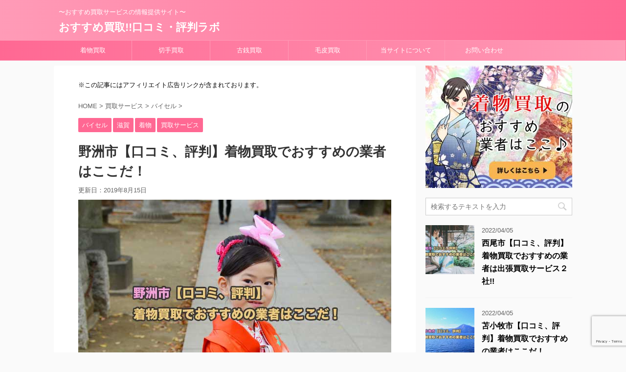

--- FILE ---
content_type: text/html; charset=UTF-8
request_url: https://kaitori-speedmaster.xyz/kimono-buy-yasushi/
body_size: 24280
content:
<!DOCTYPE html>
<!--[if lt IE 7]>
<html class="ie6" lang="ja"> <![endif]-->
<!--[if IE 7]>
<html class="i7" lang="ja"> <![endif]-->
<!--[if IE 8]>
<html class="ie" lang="ja"> <![endif]-->
<!--[if gt IE 8]><!-->
<html lang="ja" class="">
	<!--<![endif]-->
	<head prefix="og: http://ogp.me/ns# fb: http://ogp.me/ns/fb# article: http://ogp.me/ns/article#">
		<meta charset="UTF-8" >
		<meta name="viewport" content="width=device-width,initial-scale=1.0,user-scalable=no,viewport-fit=cover">
		<meta name="format-detection" content="telephone=no" >
		
		
		<link rel="alternate" type="application/rss+xml" title="おすすめ買取!!口コミ・評判ラボ RSS Feed" href="https://kaitori-speedmaster.xyz/feed/" />
		<link rel="pingback" href="https://kaitori-speedmaster.xyz/xmlrpc.php" >
		<!--[if lt IE 9]>
		<script src="https://kaitori-speedmaster.xyz/wp-content/themes/affinger5/js/html5shiv.js"></script>
		<![endif]-->
				<title>野洲市【口コミ、評判】着物買取でおすすめの業者はここだ！ - おすすめ買取!!口コミ・評判ラボ</title>
<link rel='dns-prefetch' href='//www.google.com' />
<link rel='dns-prefetch' href='//ajax.googleapis.com' />
<link rel='dns-prefetch' href='//s.w.org' />
		<script type="text/javascript">
			window._wpemojiSettings = {"baseUrl":"https:\/\/s.w.org\/images\/core\/emoji\/11\/72x72\/","ext":".png","svgUrl":"https:\/\/s.w.org\/images\/core\/emoji\/11\/svg\/","svgExt":".svg","source":{"concatemoji":"https:\/\/kaitori-speedmaster.xyz\/wp-includes\/js\/wp-emoji-release.min.js?ver=4.9.26"}};
			!function(e,a,t){var n,r,o,i=a.createElement("canvas"),p=i.getContext&&i.getContext("2d");function s(e,t){var a=String.fromCharCode;p.clearRect(0,0,i.width,i.height),p.fillText(a.apply(this,e),0,0);e=i.toDataURL();return p.clearRect(0,0,i.width,i.height),p.fillText(a.apply(this,t),0,0),e===i.toDataURL()}function c(e){var t=a.createElement("script");t.src=e,t.defer=t.type="text/javascript",a.getElementsByTagName("head")[0].appendChild(t)}for(o=Array("flag","emoji"),t.supports={everything:!0,everythingExceptFlag:!0},r=0;r<o.length;r++)t.supports[o[r]]=function(e){if(!p||!p.fillText)return!1;switch(p.textBaseline="top",p.font="600 32px Arial",e){case"flag":return s([55356,56826,55356,56819],[55356,56826,8203,55356,56819])?!1:!s([55356,57332,56128,56423,56128,56418,56128,56421,56128,56430,56128,56423,56128,56447],[55356,57332,8203,56128,56423,8203,56128,56418,8203,56128,56421,8203,56128,56430,8203,56128,56423,8203,56128,56447]);case"emoji":return!s([55358,56760,9792,65039],[55358,56760,8203,9792,65039])}return!1}(o[r]),t.supports.everything=t.supports.everything&&t.supports[o[r]],"flag"!==o[r]&&(t.supports.everythingExceptFlag=t.supports.everythingExceptFlag&&t.supports[o[r]]);t.supports.everythingExceptFlag=t.supports.everythingExceptFlag&&!t.supports.flag,t.DOMReady=!1,t.readyCallback=function(){t.DOMReady=!0},t.supports.everything||(n=function(){t.readyCallback()},a.addEventListener?(a.addEventListener("DOMContentLoaded",n,!1),e.addEventListener("load",n,!1)):(e.attachEvent("onload",n),a.attachEvent("onreadystatechange",function(){"complete"===a.readyState&&t.readyCallback()})),(n=t.source||{}).concatemoji?c(n.concatemoji):n.wpemoji&&n.twemoji&&(c(n.twemoji),c(n.wpemoji)))}(window,document,window._wpemojiSettings);
		</script>
		<style type="text/css">
img.wp-smiley,
img.emoji {
	display: inline !important;
	border: none !important;
	box-shadow: none !important;
	height: 1em !important;
	width: 1em !important;
	margin: 0 .07em !important;
	vertical-align: -0.1em !important;
	background: none !important;
	padding: 0 !important;
}
</style>
<link rel='stylesheet' id='contact-form-7-css'  href='https://kaitori-speedmaster.xyz/wp-content/plugins/contact-form-7/includes/css/styles.css?ver=5.1.4' type='text/css' media='all' />
<link rel='stylesheet' id='toc-screen-css'  href='https://kaitori-speedmaster.xyz/wp-content/plugins/table-of-contents-plus/screen.min.css?ver=1509' type='text/css' media='all' />
<link rel='stylesheet' id='normalize-css'  href='https://kaitori-speedmaster.xyz/wp-content/themes/affinger5/css/normalize.css?ver=1.5.9' type='text/css' media='all' />
<link rel='stylesheet' id='font-awesome-css'  href='https://kaitori-speedmaster.xyz/wp-content/themes/affinger5/css/fontawesome/css/font-awesome.min.css?ver=4.7.0' type='text/css' media='all' />
<link rel='stylesheet' id='st_svg-css'  href='https://kaitori-speedmaster.xyz/wp-content/themes/affinger5/st_svg/style.css?ver=4.9.26' type='text/css' media='all' />
<link rel='stylesheet' id='slick-css'  href='https://kaitori-speedmaster.xyz/wp-content/themes/affinger5/vendor/slick/slick.css?ver=1.8.0' type='text/css' media='all' />
<link rel='stylesheet' id='slick-theme-css'  href='https://kaitori-speedmaster.xyz/wp-content/themes/affinger5/vendor/slick/slick-theme.css?ver=1.8.0' type='text/css' media='all' />
<link rel='stylesheet' id='fonts-googleapis-notosansjp-css'  href='//fonts.googleapis.com/earlyaccess/notosansjp.css?ver=4.9.26' type='text/css' media='all' />
<link rel='stylesheet' id='fonts-googleapis-lato700-css'  href='//fonts.googleapis.com/css?family=Lato%3A700&#038;ver=4.9.26' type='text/css' media='all' />
<link rel='stylesheet' id='fonts-googleapis-montserrat-css'  href='//fonts.googleapis.com/css?family=Montserrat%3A400&#038;ver=4.9.26' type='text/css' media='all' />
<link rel='stylesheet' id='style-css'  href='https://kaitori-speedmaster.xyz/wp-content/themes/affinger5/style.css?ver=4.9.26' type='text/css' media='all' />
<link rel='stylesheet' id='child-style-css'  href='https://kaitori-speedmaster.xyz/wp-content/themes/affinger5-child/style.css?ver=4.9.26' type='text/css' media='all' />
<link rel='stylesheet' id='single-css'  href='https://kaitori-speedmaster.xyz/wp-content/themes/affinger5/st-rankcss.php' type='text/css' media='all' />
<link rel='stylesheet' id='st-themecss-css'  href='https://kaitori-speedmaster.xyz/wp-content/themes/affinger5/st-themecss-loader.php?ver=4.9.26' type='text/css' media='all' />
<script type='text/javascript' src='//ajax.googleapis.com/ajax/libs/jquery/1.11.3/jquery.min.js?ver=1.11.3'></script>
<link rel='https://api.w.org/' href='https://kaitori-speedmaster.xyz/wp-json/' />
<link rel='shortlink' href='https://kaitori-speedmaster.xyz/?p=7535' />
<link rel="alternate" type="application/json+oembed" href="https://kaitori-speedmaster.xyz/wp-json/oembed/1.0/embed?url=https%3A%2F%2Fkaitori-speedmaster.xyz%2Fkimono-buy-yasushi%2F" />
<link rel="alternate" type="text/xml+oembed" href="https://kaitori-speedmaster.xyz/wp-json/oembed/1.0/embed?url=https%3A%2F%2Fkaitori-speedmaster.xyz%2Fkimono-buy-yasushi%2F&#038;format=xml" />
<meta name="robots" content="index, follow" />
<meta name="google-site-verification" content="LaUt_oCGKP5q8QHAYLBbuyMOk-IaK89Yb5FI_OU24_0" />
<link rel="canonical" href="https://kaitori-speedmaster.xyz/kimono-buy-yasushi/" />
		<style type="text/css" id="wp-custom-css">
			.scrollable-table01 table{
  border-collapse: collapse;
  margin: 1em 0;
  max-width: 100%;
}
.scrollable-table01 th{
  background-color: #eee;
}
.scrollable-table01 th,
.scrollable-table01 td{
  border: solid 1px #ccc;
  padding: 3px 5px;
  white-space: nowrap;
}
.scrollable-table01 {
  overflow-x: auto;
  margin-bottom: 1em;
}

/* 
 * コンバージョンボタン
 */
.btn-cv {
  padding: .5em 0;
  overflow: hidden;
  position: relative;
}
.btn-cv a {
  border: solid #fff 3px;
  border-radius: 12px;
  box-shadow: 1px 1px 10px 0 #a1a1a1;
  color: #fff;
  display: block;
  font-size: 1.6em;
  font-weight: bold;
  line-height: 1.3;
  margin: 2em auto;
  padding: 1em 2em .8em;
  position: relative;
  text-align: center;
  text-decoration: none;
  -webkit-transition: .2s ease-in-out;
  transition: .2s ease-in-out;
  vertical-align: middle;
  width: 66% !important;
}
.btn-cv.is-fz20 a {
  font-size: 20px;
}
.btn-cv a img {
  vertical-align: middle;
}
.btn-cv a:after {
  content: ' ' !important;
}
 
/* ボタン内のアイコン */
.btn-cv a:before {
  content: "\f138";
  font-family: "fontawesome";
  font-weight: normal;
  font-size: 1.1em;
  margin-top: -.6em;
  position: absolute;
  right: 15px;
  top: 50%;
}
.btn-cv a:hover {
  box-shadow: 1px 1px 2px 0 #a1a1a1;
  filter: alpha(opacity=70);
  opacity: .7;
}
 
/* 2つ連続で並べる場合の余白 */
.btn-cv + .btn-cv a {
  margin-top: 0;
}
 
/* 緑ボタン */
.btn-cv a {
  background: #00a23f;
  background: -webkit-linear-gradient(#00a23f, #39900a);
  background: linear-gradient(#00a23f, #39900a);
  text-shadow: 0 0 10px rgba(255,255,255,.8), 1px 1px 1px rgba(0,0,0,1);
}
 
/* 赤ボタン */
.btn-cv.is-red a {
  background: #fb4e3e;
  background: -webkit-linear-gradient(#00a23f, #39900a);
  background: linear-gradient(#fb4e3e, #d64b26);
}
 
/* 青ボタン */
.btn-cv.is-blue a {
  background: #09c;
  background: -webkit-linear-gradient(#09c, #069);
  background: linear-gradient(#09c, #069);
}
 
/* 黒ボタン */
.btn-cv.is-black a {
  background: #666;
  background: -webkit-linear-gradient(#8a8a8a, #666);
  background: linear-gradient(#8a8a8a, #666);
}
 
/* ボタンの光沢 */
.is-reflection a {
  overflow: hidden;
}
.is-reflection a:after {
  -moz-animation: is-reflection 4s ease-in-out infinite;
  -moz-transform: rotate(45deg);
  -ms-animation: is-reflection 4s ease-in-out infinite;
  -ms-transform: rotate(45deg);
  -o-animation: is-reflection 4s ease-in-out infinite;
  -o-transform: rotate(45deg);
  -webkit-animation: is-reflection 4s ease-in-out infinite;
  -webkit-transform: rotate(45deg);
  animation: is-reflection 4s ease-in-out infinite;
  background-color: #fff;
  content: " ";
  height: 100%;
  left: 0;
  opacity: 0;
  position: absolute;
  top: -180px;
  transform: rotate(45deg);
  width: 30px;
}
/* アニメーションを遅延させる */
.is-reflection + .is-reflection a:after {
  -webkit-animation-delay: .3s;
  animation-delay: .3s;
}
@keyframes is-reflection {
  0% { -webkit-transform: scale(0) rotate(45deg); transform: scale(0) rotate(45deg); opacity: 0; }
  80% { -webkit-transform: scale(0) rotate(45deg); transform: scale(0) rotate(45deg); opacity: 0.5; }
  81% { -webkit-transform: scale(4) rotate(45deg); transform: scale(4) rotate(45deg); opacity: 1; }
  100% { -webkit-transform: scale(50) rotate(45deg); transform: scale(50) rotate(45deg); opacity: 0; }
}
@-webkit-keyframes is-reflection {
  0% { -webkit-transform: scale(0) rotate(45deg); opacity: 0; }
  80% { -webkit-transform: scale(0) rotate(45deg); opacity: 0.5; }
  81% { -webkit-transform: scale(4) rotate(45deg); opacity: 1; }
  100% { -webkit-transform: scale(50) rotate(45deg); opacity: 0; }
}
 
/* CVボタン矢印揺れ */
.is-trembling a:before {
  -webkit-animation-name:is-trembling;
  -webkit-animation-duration:.8s;
  -webkit-animation-iteration-count:infinite;
  -webkit-animation-timing-function:ease;
  -moz-animation-name:is-trembling;
  -moz-animation-duration:1s;
  -moz-animation-iteration-count:infinite;
  -moz-animation-timing-function:ease;
}
@-webkit-keyframes is-trembling {
  0% {-webkit-transform:translate(-3px, 0);}
  100% {-webkit-transform:translate(0, 0);}
}
 
/* ボタンをバウンドさせる */
.is-bounce {
  animation: bounce 4s infinite;
  -moz-animation: bounce 4s infinite;
  -webkit-animation: bounce 4s infinite;
  -webkit-animation-delay: 4s;
  animation-delay: 4s;
}
@-webkit-keyframes bounce {
  0%, 4%, 10%, 18%, 100% {-webkit-transform: translateY(0);}
  5% {-webkit-transform: translateY(-6px);}
  12% {-webkit-transform: translateY(-4px);}
}
@keyframes bounce {
  20%, 24%, 30%, 34%, 100% {-webkit-transform: translateY(0);transform: translateY(0);}
  25% {-webkit-transform: translateY(-6px);transform: translateY(-6px);}
  32% {-webkit-transform: translateY(-4px);transform: translateY(-4px);}
}
/* アニメーションを遅延させる */
.is-bounce + .is-bounce {
  -webkit-animation-delay: .5s;
  animation-delay: .5s;
}
 
/* ぷるるるるん！ */
.is-purun {
  -webkit-animation: is-purun 5s infinite;
  -moz-animation: is-purun 5s infinite;
  animation: is-purun 5s infinite;
}
@-webkit-keyframes is-purun {
   0% { -webkit-transform: scale(1.0, 1.0) translate(0%, 0%); }
   4% { -webkit-transform: scale(0.9, 0.9) translate(0%, 3%); }
   8% { -webkit-transform: scale(1.1, 0.8) translate(0%, 7%); }
  12% { -webkit-transform: scale(0.9, 0.9) translate(0%, -7%); }
  18% { -webkit-transform: scale(1.1, 0.9) translate(0%, 3%); }
  25% { -webkit-transform: scale(1.0, 1.0) translate(0%, 0%); }
}
@keyframes is-purun {
   0% { transform: scale(1.0, 1.0) translate(0%, 0%); }
   4% { transform: scale(0.9, 0.9) translate(0%, 3%); }
   8% { transform: scale(1.1, 0.8) translate(0%, 7%); }
  12% { transform: scale(0.9, 0.9) translate(0%, -7%); }
  18% { transform: scale(1.1, 0.9) translate(0%, 3%); }
  25% { transform: scale(1.0, 1.0) translate(0%, 0%); }
}
/* アニメーションを遅延させる */
.is-purun + .is-purun {
  -webkit-animation-delay: .5s;
  animation-delay: .5s;
}

 
 
/**
 * ===============================================
 * MediaQuery : スマホ対応
 * ===============================================
 */
@media only screen and (max-width: 767px) {
  /* コンバージョンボタン */
  .btn-cv a {
    font-size: 1.3em;
    margin: 0 auto 1em;
    width: 94%;
  }
}

/*基本のフォントサイズ*/
p, /* テキスト */
.st-kaiwa-hukidashi, /* ふきだし */
.yellowbox, /* 黄色ボックス */
.graybox, /* グレーボックス */
.redbox, /* 薄赤ボックス */
.post ul li, /* ulリスト */
.post ol li, /* olリスト */
.post h5, /* H5 */
.post h6, /* H6 */
.post table tr td,
table tr td /* テーブル */
{
 font-size: 15px;
 line-height: 28px;
}

.hutoaka {
font-size: 18px;
}


.afi01 {
font-size:18px;
font-weight: bold;
}

.rankstlink-a p a:after, .rankstlink-b p a:after, .rankstlink-l p a:after, .rankstlink-r p a:after, .rankstlink-l2 p a:after, .rankstlink-r2 p a:after {
	-webkit-animation: reflection 5s ease-in-out infinite;
}
/*ボタン内のアイコン*/
.rankstlink-r2 a:before, .rankstlink-l2 a:before{
  content: "\f138";
  font-family: "fontawesome";
  font-weight: normal;
  font-size: 1.1em;
  margin-top: -.7em;
  position: absolute;
  right: 8px;
  top: 50%;
	z-index:0;
}
.rankstlink-r2 a:after, .rankstlink-l2 a:after{
	z-index:0;
}


#toc_container {
  margin-left: auto; 
  margin-right: auto; 
}

.exLink:after {
  margin: 0 3px;
  font-family: FontAwesome;
  vertical-align: middle;
  content: '\f08e';
}
		</style>
				<script>
		(function (i, s, o, g, r, a, m) {
			i['GoogleAnalyticsObject'] = r;
			i[r] = i[r] || function () {
					(i[r].q = i[r].q || []).push(arguments)
				}, i[r].l = 1 * new Date();
			a = s.createElement(o),
				m = s.getElementsByTagName(o)[0];
			a.async = 1;
			a.src = g;
			m.parentNode.insertBefore(a, m)
		})(window, document, 'script', '//www.google-analytics.com/analytics.js', 'ga');

		ga('create', 'UA-107727802-1', 'auto');
		ga('send', 'pageview');

	</script>
					


<script>
jQuery(function(){
    jQuery('.st-btn-open').click(function(){
        jQuery(this).next('.st-slidebox').stop(true, true).slideToggle();
    });
});
</script>

	<script>
		jQuery(function(){
		jQuery('.post h2 , .h2modoki').wrapInner('<span class="st-dash-design"></span>');
		}) 
	</script>

<script>
	jQuery(function(){
		jQuery("#toc_container:not(:has(ul ul))").addClass("only-toc");
		jQuery(".st-ac-box ul:has(.cat-item)").each(function(){
			jQuery(this).addClass("st-ac-cat");
		});
	});
</script>

<script>
	jQuery(function(){
					});
</script>
			</head>
	<body class="post-template-default single single-post postid-7535 single-format-standard not-front-page" >
				<div id="st-ami">
				<div id="wrapper" class="">
				<div id="wrapper-in">
					<header id="">
						<div id="headbox-bg">
							<div class="clearfix" id="headbox">
										<nav id="s-navi" class="pcnone">
			<dl class="acordion">
				<dt class="trigger">
					<p class="acordion_button"><span class="op"><i class="fa st-svg-menu"></i></span></p>
		
					<!-- 追加メニュー -->
					
					<!-- 追加メニュー2 -->
					
						</dt>

				<dd class="acordion_tree">
					<div class="acordion_tree_content">

						

														<div class="menu-normal01-container"><ul id="menu-normal01" class="menu"><li id="menu-item-8774" class="menu-item menu-item-type-post_type menu-item-object-post menu-item-8774"><a href="https://kaitori-speedmaster.xyz/kimonokaitori/">着物買取</a></li>
<li id="menu-item-8776" class="menu-item menu-item-type-post_type menu-item-object-post menu-item-8776"><a href="https://kaitori-speedmaster.xyz/bsreview-stamp/">切手買取</a></li>
<li id="menu-item-8777" class="menu-item menu-item-type-post_type menu-item-object-post menu-item-8777"><a href="https://kaitori-speedmaster.xyz/bsreview-oldcoin/">古銭買取</a></li>
<li id="menu-item-8775" class="menu-item menu-item-type-post_type menu-item-object-post menu-item-8775"><a href="https://kaitori-speedmaster.xyz/bsreview-fur/">毛皮買取</a></li>
<li id="menu-item-8772" class="menu-item menu-item-type-post_type menu-item-object-page menu-item-8772"><a href="https://kaitori-speedmaster.xyz/%e5%bd%93%e3%82%b5%e3%82%a4%e3%83%88%e3%81%ab%e3%81%a4%e3%81%84%e3%81%a6/">当サイトについて</a></li>
<li id="menu-item-8773" class="menu-item menu-item-type-post_type menu-item-object-page menu-item-8773"><a href="https://kaitori-speedmaster.xyz/contact/">お問い合わせ</a></li>
</ul></div>							<div class="clear"></div>

						
					</div>
				</dd>
			</dl>
		</nav>
										<div id="header-l">
										
            
			
				<!-- キャプション -->
				                
					              		 	 <p class="descr sitenametop">
               		     	〜おすすめ買取サービスの情報提供サイト〜               			 </p>
					                    
				                
				<!-- ロゴ又はブログ名 -->
				              		  <p class="sitename"><a href="https://kaitori-speedmaster.xyz/">
                  		                      		    おすすめ買取!!口コミ・評判ラボ                   		               		  </a></p>
            					<!-- ロゴ又はブログ名ここまで -->

			    
		
    									</div><!-- /#header-l -->
								<div id="header-r" class="smanone">
																		
								</div><!-- /#header-r -->
							</div><!-- /#headbox-bg -->
						</div><!-- /#headbox clearfix -->
						
						
											
<div id="gazou-wide">
			<div id="st-menubox">
			<div id="st-menuwide">
				<nav class="smanone clearfix"><ul id="menu-normal01-1" class="menu"><li class="menu-item menu-item-type-post_type menu-item-object-post menu-item-8774"><a href="https://kaitori-speedmaster.xyz/kimonokaitori/">着物買取</a></li>
<li class="menu-item menu-item-type-post_type menu-item-object-post menu-item-8776"><a href="https://kaitori-speedmaster.xyz/bsreview-stamp/">切手買取</a></li>
<li class="menu-item menu-item-type-post_type menu-item-object-post menu-item-8777"><a href="https://kaitori-speedmaster.xyz/bsreview-oldcoin/">古銭買取</a></li>
<li class="menu-item menu-item-type-post_type menu-item-object-post menu-item-8775"><a href="https://kaitori-speedmaster.xyz/bsreview-fur/">毛皮買取</a></li>
<li class="menu-item menu-item-type-post_type menu-item-object-page menu-item-8772"><a href="https://kaitori-speedmaster.xyz/%e5%bd%93%e3%82%b5%e3%82%a4%e3%83%88%e3%81%ab%e3%81%a4%e3%81%84%e3%81%a6/">当サイトについて</a></li>
<li class="menu-item menu-item-type-post_type menu-item-object-page menu-item-8773"><a href="https://kaitori-speedmaster.xyz/contact/">お問い合わせ</a></li>
</ul></nav>			</div>
		</div>
				</div>
					
					
					</header>
					<div id="content-w">

					
					
<div id="content" class="clearfix">
	<div id="contentInner">

		<main>
			<article>
				<div id="post-7535" class="st-post post-7535 post type-post status-publish format-standard has-post-thumbnail hentry category-4 category-49 category---jp category-2">

			
														<div class="st-widgets-box post-widgets-top">			<div class="textwidget"><p class="komozi">※この記事にはアフィリエイト広告リンクが含まれております。</p>
</div>
		</div>						

					<!--ぱんくず -->
					<div id="breadcrumb">
					<ol itemscope itemtype="http://schema.org/BreadcrumbList">
							 <li itemprop="itemListElement" itemscope
      itemtype="http://schema.org/ListItem"><a href="https://kaitori-speedmaster.xyz" itemprop="item"><span itemprop="name">HOME</span></a> > <meta itemprop="position" content="1" /></li>
													<li itemprop="itemListElement" itemscope
      itemtype="http://schema.org/ListItem"><a href="https://kaitori-speedmaster.xyz/category/%e8%b2%b7%e5%8f%96%e3%82%b5%e3%83%bc%e3%83%93%e3%82%b9/" itemprop="item">
							<span itemprop="name">買取サービス</span> </a> &gt;<meta itemprop="position" content="2" /></li> 
													<li itemprop="itemListElement" itemscope
      itemtype="http://schema.org/ListItem"><a href="https://kaitori-speedmaster.xyz/category/%e8%b2%b7%e5%8f%96%e3%82%b5%e3%83%bc%e3%83%93%e3%82%b9/%e3%83%90%e3%82%a4%e3%82%bb%e3%83%ab/" itemprop="item">
							<span itemprop="name">バイセル</span> </a> &gt;<meta itemprop="position" content="3" /></li> 
											</ol>
					</div>
					<!--/ ぱんくず -->

					<!--ループ開始 -->
										
										<p class="st-catgroup">
					<a href="https://kaitori-speedmaster.xyz/category/%e8%b2%b7%e5%8f%96%e3%82%b5%e3%83%bc%e3%83%93%e3%82%b9/%e3%83%90%e3%82%a4%e3%82%bb%e3%83%ab/" title="View all posts in バイセル" rel="category tag"><span class="catname st-catid4">バイセル</span></a> <a href="https://kaitori-speedmaster.xyz/category/%e8%b2%b7%e5%8f%96%e3%82%b5%e3%83%bc%e3%83%93%e3%82%b9/%e3%83%90%e3%82%a4%e3%82%bb%e3%83%ab/%e7%9d%80%e7%89%a9-%e3%82%b9%e3%83%94%e3%83%bc%e3%83%89%e8%b2%b7%e5%8f%96-jp/%e6%bb%8b%e8%b3%80/" title="View all posts in 滋賀" rel="category tag"><span class="catname st-catid49">滋賀</span></a> <a href="https://kaitori-speedmaster.xyz/category/%e8%b2%b7%e5%8f%96%e3%82%b5%e3%83%bc%e3%83%93%e3%82%b9/%e3%83%90%e3%82%a4%e3%82%bb%e3%83%ab/%e7%9d%80%e7%89%a9-%e3%82%b9%e3%83%94%e3%83%bc%e3%83%89%e8%b2%b7%e5%8f%96-jp/" title="View all posts in 着物" rel="category tag"><span class="catname st-catid12">着物</span></a> <a href="https://kaitori-speedmaster.xyz/category/%e8%b2%b7%e5%8f%96%e3%82%b5%e3%83%bc%e3%83%93%e3%82%b9/" title="View all posts in 買取サービス" rel="category tag"><span class="catname st-catid2">買取サービス</span></a>					</p>
									

					<h1 class="entry-title">野洲市【口コミ、評判】着物買取でおすすめの業者はここだ！</h1>

					<div class="blogbox ">
						<p><span class="kdate">
																							更新日：<time class="updated" datetime="2019-08-15T17:18:44+0900">2019年8月15日</time>
													</span></p>
					</div>

					
					<div class="mainbox">
						<div id="nocopy" ><!-- コピー禁止エリアここから -->
																										
							<div class="entry-content">
								<p><img src="https://kaitori-speedmaster.xyz/wp-content/uploads/2019/01/201901080322.jpg" alt="" width="640" height="424" class="alignnone size-full wp-image-7537" srcset="https://kaitori-speedmaster.xyz/wp-content/uploads/2019/01/201901080322.jpg 640w, https://kaitori-speedmaster.xyz/wp-content/uploads/2019/01/201901080322-300x199.jpg 300w" sizes="(max-width: 640px) 100vw, 640px" /></p>
<div class="redbox"><span class="huto">【お知らせ】</span><br /><span class="komozi"><span class="huto">「スピード買取.jp」は「バイセル」にサービス名称を変更</span>しました。<br />現在修正中で混同して紹介している部分もありますが、ご了承ください。</span></div>
</p>
<p>遺品や母親から代々受け継がれて手に入った着物…</p>
<p>タンスや押入れの奥底に<span class="hutoaka">しまったまま</span>になっているのではないでしょうか？</p>
<p><span class="huto">「<span class="ymarker">そんな着物を他の誰かに着てもらうため</span>にも一度買取を検討して見たい…」</span></p>
<p>そんな想いでこのページに辿り着いた方も多いかと思います。</p>
<p class="huto" style="text-align:center;">▼出張＆査定費用完全無料!!▼</span></p>
<div class="rankstlink-r2">
<p><a href="https://px.a8.net/svt/ejp?a8mat=2TKRCW+152XIQ+2RPQ+UFOG2" rel="nofollow">バイセル 公式ページ</a><img border="0" width="1" height="1" src="https://www18.a8.net/0.gif?a8mat=2TKRCW+152XIQ+2RPQ+UFOG2" alt=""></p>
</div>
<div class="center"><span class="komozi">※申し込みは１分で完了します</span></div>
</p>
<p>今日はそんな方達のために、<span class="huto">滋賀県の「野洲市」</span>という地域にフォーカスして<span class="hutoaka">おすすめの着物買取業者を紹介</span>させていただきたいと思います。</p>
<p>着物の買取を検討されているという方は一度参考にしていただければと思います。</p>
<div class="center"><a href="https://kaitori-speedmaster.xyz/kimonokaitori/"><img src="https://kaitori-speedmaster.xyz/wp-content/uploads/2018/07/kimonobannner1.jpg" alt="着物買取のおすすめはここだ！" width="300" height="250" class="alignnone size-full wp-image-3245" /></a></div>
</p>
<p><span class="sankou">参考</span><a href="https://kaitori-speedmaster.xyz/kimonokaitori/" class="afi01">着物買取のおすすめ業者はここだ!!</a></p>
<div class="center"><a href="https://px.a8.net/svt/ejp?a8mat=2TKRCW+152Z2A+2RPQ+U3175" rel="nofollow"><img border="0" width="300" height="250" alt="" src="https://www25.a8.net/svt/bgt?aid=170609792069&wid=003&eno=01&mid=s00000012923005053000&mc=1"></a><img border="0" width="1" height="1" src="https://www19.a8.net/0.gif?a8mat=2TKRCW+152Z2A+2RPQ+U3175" alt=""></div>
</p>
<p class="huto" style="text-align:center;">▼出張＆査定費用完全無料!!▼</span></p>
<div class="rankstlink-r2">
<p><a href="https://px.a8.net/svt/ejp?a8mat=2TKRCW+152XIQ+2RPQ+UFOG2" rel="nofollow">バイセル 公式ページ</a><img border="0" width="1" height="1" src="https://www18.a8.net/0.gif?a8mat=2TKRCW+152XIQ+2RPQ+UFOG2" alt=""></p>
</div>
<div class="center"><span class="komozi">※申し込みは１分で完了します</span></div>
</p>
<div id="toc_container" class="no_bullets"><p class="toc_title">目次</p><ul class="toc_list"><li><a href="#i"><span class="toc_number toc_depth_1">1</span> 野洲市でおすすめの着物買取業者</a><ul><li><a href="#i-2"><span class="toc_number toc_depth_2">1.1</span> 着物買取業社簡易比較表</a></li><li><a href="#i-3"><span class="toc_number toc_depth_2">1.2</span> バイセル</a></li><li><a href="#i-4"><span class="toc_number toc_depth_2">1.3</span> 買取プレミアム</a></li><li><a href="#i-5"><span class="toc_number toc_depth_2">1.4</span> その他の野洲市の着物買取業者</a></li></ul></li><li><a href="#i-6"><span class="toc_number toc_depth_1">2</span> 野洲市で着物を高く売るコツ</a><ul><li><a href="#i-7"><span class="toc_number toc_depth_2">2.1</span> 出張買取でそのままの状態で買い取ってもらうのが良い</a></li><li><a href="#i-8"><span class="toc_number toc_depth_2">2.2</span> 有名作家、伝統工芸の染物などは高価に買取してくれる可能性あり</a></li><li><a href="#i-9"><span class="toc_number toc_depth_2">2.3</span> 着用回数、使用回数は少ない方がいい</a></li><li><a href="#i-10"><span class="toc_number toc_depth_2">2.4</span> 仕立て直しができると◎</a></li></ul></li><li><a href="#i-11"><span class="toc_number toc_depth_1">3</span> 野洲市の特色</a></li><li><a href="#i-12"><span class="toc_number toc_depth_1">4</span> 野洲市の伝統</a><ul><li><a href="#i-13"><span class="toc_number toc_depth_2">4.1</span> 兵主祭</a></li></ul></li><li><a href="#i-14"><span class="toc_number toc_depth_1">5</span> 最後に</a></li><li><a href="#i-15"><span class="toc_number toc_depth_1">6</span> 滋賀県内のエリアごとの着物買取情報の紹介</a></li></ul></div>
<h2><span id="i">野洲市でおすすめの着物買取業者</span></h2>
<p>野洲市でおすすめの着物買取業者ということで、多数ある中から<span class="hutoaka">２社をピックアップして紹介</span>させていただきます。</p>
<p>まずは簡易表を作成させていただいたので、参考にしていただければと思います。</p>
<h3 id="ka01"><span id="i-2">着物買取業社簡易比較表</span></h3>
<div class="center"><span class="ymarker">▼スマホは横スクロールで表の全体が見えます▼</span></div>
<div class="scroll-box">
<table>
<tr>
<th rowspan="2" style="background-color: #FFF0F5; font-size:70%;">買取業者名</th>
<th style="background-color: #ffcc99;"><a href="#sp01">バイセル</a></th>
<th style="background-color: #ffcc99;"><a href="#pr01">買取プレミアム</a></th>
</tr>
<tr>
<td align="center" vlign="middle"><a href="https://px.a8.net/svt/ejp?a8mat=2TKRCW+152XIQ+2RPQ+UFOG2" rel="nofollow"><img src="https://kaitori-speedmaster.xyz/wp-content/uploads/2020/11/20201105buysell.jpg" alt="" width="200" height="auto" class="alignnone size-full wp-image-15965" srcset="https://kaitori-speedmaster.xyz/wp-content/uploads/2020/11/20201105buysell.jpg 1000w, https://kaitori-speedmaster.xyz/wp-content/uploads/2020/11/20201105buysell-300x155.jpg 300w, https://kaitori-speedmaster.xyz/wp-content/uploads/2020/11/20201105buysell-768x397.jpg 768w" sizes="(max-width: 1000px) 100vw, 1000px" /></a></td>
<td align="center" vlign="middle"><a href="https://px.a8.net/svt/ejp?a8mat=2TKRD6+D2CI82+2RPQ+2T849U" rel="nofollow" class="afi01"><img src="https://kaitori-speedmaster.xyz/wp-content/uploads/2017/09/201709280101.jpg" alt="" width="200" height="auto" class="alignnone size-full wp-image-75" srcset="https://kaitori-speedmaster.xyz/wp-content/uploads/2017/09/201709280101.jpg 650w, https://kaitori-speedmaster.xyz/wp-content/uploads/2017/09/201709280101-300x180.jpg 300w" sizes="(max-width: 650px) 100vw, 650px" /></a></td>
</tr>
<tr>
<th style="background-color: #FFF0F5; font-size:70%;">総合評価</th>
<td align="center" vlign="middle"><span class="y-star"><i class="fa fa-star" aria-hidden="true"></i><i class="fa fa-star" aria-hidden="true"></i><i class="fa fa-star" aria-hidden="true"></i><i class="fa fa-star" aria-hidden="true"></i><i class="fa fa-star" aria-hidden="true"></i></span></td>
<td align="center" vlign="middle"><span class="y-star"><i class="fa fa-star" aria-hidden="true"></i><i class="fa fa-star" aria-hidden="true"></i><i class="fa fa-star" aria-hidden="true"></i><i class="fa fa-star" aria-hidden="true"></i></span><span class="w-star"><i class="fa fa-star-half-o" aria-hidden="true"></i></span></td>
</tr>
<tr>
<th style="background-color: #FFF0F5; font-size:70%;">公式ページ</th>
<td align="center" vlign="middle"><span class="afi01"><a href="https://px.a8.net/svt/ejp?a8mat=2TKRCW+152XIQ+2RPQ+UFOG2" rel="nofollow" class="exLink">バイセル</a></span></td>
<td align="center" vlign="middle"><span class="afi01"><a href="https://px.a8.net/svt/ejp?a8mat=2TKRD6+D2CI82+2RPQ+2T849U" rel="nofollow" class="exLink">買取プレミアム</a></span></td>
</tr>
<tr>
<th style="background-color: #FFF0F5; font-size:70%;">買取地域</th>
<td align="center" vlign="middle">全国</td>
<td align="center" vlign="middle">全国</td>
</tr>
<tr>
<th style="background-color: #FFF0F5; font-size:70%;">出張・査定手数料</th>
<td align="center" vlign="middle">完全無料</td>
<td align="center" vlign="middle">完全無料</td>
</tr>
<tr>
<th style="background-color: #FFF0F5; font-size:70%;">特徴</th>
<td vlign="middle">迅速に駆けつけて査定！</td>
<td vlign="middle">女性安心の独自サービスあり♪</td>
</tr>
</table>
</div>
<p><span class="komozi">※1…買取業者名をクリックすると、その業者の詳細説明箇所にジャンプできます。</span><br />
<span class="komozi">※2…公式ページをクリックすると、その業者公式ページにジャンプできます。</span><br /><span class="komozi">※3…季節事情または一部地域は出張査定が難しい場合もございます。ご不明な点は24時間受付の<a href="https://px.a8.net/svt/ejp?a8mat=2TKRCW+152XIQ+2RPQ+UFOG2" rel="nofollow">コールセンター</a><img border="0" width="1" height="1" src="https://www18.a8.net/0.gif?a8mat=2TKRCW+152XIQ+2RPQ+UFOG2" alt="">までお気軽にお問い合わせください。</span></p>
<p><span class="rmarker">結論から言うと2社にそこまでの大差はありません</span>。</p>
<p>早く、高く買い取って欲しいのであればバイセル、買取初心者でちょっと心配という方は買取プレミアムといった形で選択いただければと思います。</p>
<div class="graybox"><span class="huto">【管理人のここだけの話】</span></p>
<p>金額を気にせずに、単純に買取をしてもらいたい、引き取ってもらいたいというのであれば１社でも構いません。</p>
<p>しかし、本当に高値で売りたいのであれば、<span class="rmarker">相見積もりを取ることで、そのものの現在の価値が具体的にわかります</span>。</p>
<p>今回紹介している業者は<span class="hutoaka">査定まで無料</span>で行ってくれます。</p>
<p>サービスの価値を最大限に利用して、より良い買取をしてもらいましょう</p>
</div>
<div class="center"><a href="https://kaitori-speedmaster.xyz/kimonokaitori/"><img src="https://kaitori-speedmaster.xyz/wp-content/uploads/2018/07/kimonobannner1.jpg" alt="着物買取のおすすめはここだ！" width="300" height="250" class="alignnone size-full wp-image-3245" /></a></div>
</p>
<p><span class="sankou">参考</span><a href="https://kaitori-speedmaster.xyz/kimonokaitori/" class="afi01">着物買取のおすすめ業者はここだ!!</a></p>
<h3 id="sp01"><span id="i-3">バイセル</span></h3>
<p><a href="https://px.a8.net/svt/ejp?a8mat=2TKRCW+152XIQ+2RPQ+UFOG2" rel="nofollow" class="afi01"><img src="https://kaitori-speedmaster.xyz/wp-content/uploads/2020/11/20201105buysell.jpg" alt="" width="1000" height="517" class="alignnone size-full wp-image-15965" srcset="https://kaitori-speedmaster.xyz/wp-content/uploads/2020/11/20201105buysell.jpg 1000w, https://kaitori-speedmaster.xyz/wp-content/uploads/2020/11/20201105buysell-300x155.jpg 300w, https://kaitori-speedmaster.xyz/wp-content/uploads/2020/11/20201105buysell-768x397.jpg 768w" sizes="(max-width: 1000px) 100vw, 1000px" /></a><img border="0" width="1" height="1" src="https://www18.a8.net/0.gif?a8mat=2TKRCW+152XIQ+2RPQ+UFOG2" alt=""></p>
<p><span class="oomozi">総合評価:<span class="y-star"><i class="fa fa-star" aria-hidden="true"></i><i class="fa fa-star" aria-hidden="true"></i><i class="fa fa-star" aria-hidden="true"></i><i class="fa fa-star" aria-hidden="true"></i><i class="fa fa-star" aria-hidden="true"></i></span></span></p>
<div class="yellowbox">
<div class="maruck">
<ul>
<li><span class="huto">持ち運ぶ手間がない!</span></li>
<li><span class="huto">手数料完全無料！</span></li>
<li><span class="huto">様々な品物を一度に整理できる！</span></li>
<li><span class="huto">その場で即現金を受け取れる！</span></li>
<li><span class="huto">スピード訪問査定！</span></li>
</ul>
</div>
</div>
<p class="huto" style="text-align:center;">▼出張＆査定費用完全無料!!▼</span></p>
<div class="rankstlink-r2">
<p><a href="https://px.a8.net/svt/ejp?a8mat=2TKRCW+152XIQ+2RPQ+UFOG2" rel="nofollow">バイセル 公式ページ</a><img border="0" width="1" height="1" src="https://www18.a8.net/0.gif?a8mat=2TKRCW+152XIQ+2RPQ+UFOG2" alt=""></p>
</div>
<div class="center"><span class="komozi">※申し込みは１分で完了します</span></div>
</p>
<p>皆さんも見かけたことのある、有名な買取サービスがこちらの「<a href="https://px.a8.net/svt/ejp?a8mat=2TKRCW+152XIQ+2RPQ+UFOG2" rel="nofollow" class="afi01">バイセル</a><img border="0" width="1" height="1" src="https://www18.a8.net/0.gif?a8mat=2TKRCW+152XIQ+2RPQ+UFOG2" alt="">」になります。</p>
<p>テレビで今人気のMC「坂上忍」さんをイメージキャラクターとして大々的に宣伝しています。</p>
<p>こちらの強みは何と言っても<span class="hutoaka">全国どこでも出張買取に赴いてくれる</span>というところです。※<br /><span style="font-size:70%">※…季節事情または一部地域は出張査定が難しい場合もございます。ご不明な点は24時間受付の<a href="https://px.a8.net/svt/ejp?a8mat=2TKRCW+152XIQ+2RPQ+UFOG2" rel="nofollow">コールセンター</a><img border="0" width="1" height="1" src="https://www18.a8.net/0.gif?a8mat=2TKRCW+152XIQ+2RPQ+UFOG2" alt="">までお気軽にお問い合わせください。</span></p>
<p><span class="huto">「でも出張費とか、キャンセル料がかかるんでしょ？」</span></p>
<p>と思う方もいると思いますが、<span class="hutoaka">査定料、出張手数料等一切かからない、完全無料の買取サービス</span>なのです。</p>
<p>また、<span class="ymarker">着物以外の商品も買取してくれる</span>のもこのサービスの魅力の一つです。</p>
<p>わざわざ別の業者に頼んで二度手間になってしまうことがなくなるのでいいですね。</p>
<div class="graybox"><span class="huto">【バイセルでの取り扱い商品】</span></p>
<p><a href="https://px.a8.net/svt/ejp?a8mat=2TKRCW+152XIQ+2RPQ+UFOG2" rel="nofollow" class="afi01"><img src="https://kaitori-speedmaster.xyz/wp-content/uploads/2018/04/201807130701.jpg" alt="" width="640" height="428" class="alignnone size-full wp-image-3192" srcset="https://kaitori-speedmaster.xyz/wp-content/uploads/2018/04/201807130701.jpg 640w, https://kaitori-speedmaster.xyz/wp-content/uploads/2018/04/201807130701-300x201.jpg 300w" sizes="(max-width: 640px) 100vw, 640px" /></a><img border="0" width="1" height="1" src="https://www18.a8.net/0.gif?a8mat=2TKRCW+152XIQ+2RPQ+UFOG2" alt=""><br />
<span class="komozi">参照元：<a href="https://px.a8.net/svt/ejp?a8mat=2TKRCW+152XIQ+2RPQ+UFOG2" rel="nofollow">バイセル公式ページ</a><img border="0" width="1" height="1" src="https://www18.a8.net/0.gif?a8mat=2TKRCW+152XIQ+2RPQ+UFOG2" alt=""></span></p>
<p>着物、切手、毛皮、古銭、ブランド、金、お酒、ダイヤモンド、プラチナ、宝石、ブランド服、骨董品、金券、時計、車</p></div>
<p>これらの商品を着物と合わせて同時に査定してくれます。<br />
（<span class="ymarker">当日準備もOK!!</span>）</p>
<p>もちろん査定する品物の数が増えたからといって<span class="hutoaka">追加料金などが発生することも一切ありません</span>。</p>
<p>買取してほしいと考える人にとっては本当に至れり尽くせりのサービスですね。</p>
<p>また、<a href="https://px.a8.net/svt/ejp?a8mat=2TKRCW+152XIQ+2RPQ+UFOG2" rel="nofollow" class="afi01">バイセル</a><img border="0" width="1" height="1" src="https://www18.a8.net/0.gif?a8mat=2TKRCW+152XIQ+2RPQ+UFOG2" alt="">の名前にもある通り、<span class="hutoaka">査定に伺うスピードもとても早い</span>です。</p>
<p><span class="hutoaka">電話一本ですぐに無料出張査定にきてもらうことができる</span>ので、「いちいち待つのが面倒臭い！」という方には特におすすめですね！</p>
<p>さらには<span class="hutoaka">査定されたものは現金即払いというのも嬉しい点</span>です。<br />
ちょっと入り用でまとまったお金がすぐに欲しいという時には重宝されるサービスでしょう。</p>
<p>査定に関しても着物専門の鑑定士がしっかりと査定してくれます。</p>
<p>そしてその他の商品も一緒に買い取ってもらう際はネットを利用して着物の鑑定士ではなく<span class="ymarker">そのジャンルに精通した鑑定士の方が査定</span>してくれれます。</p>
<p>したがって、<span class="hutoaka">よりグレードの高い満足度を感じていただける</span>のではないかと思います。</p>
<p>家の中に眠っている遺品や、いつか使おうと思いながらしまっていたけれども全く使わないで家の隅で眠っているものってありませんか？</p>
<p><span class="hutoaka">一度相談だけでもしてみることをおすすめ</span>しますよ！</p>
<p class="huto" style="text-align:center;">▼出張＆査定費用完全無料!!▼</span></p>
<div class="rankstlink-r2">
<p><a href="https://px.a8.net/svt/ejp?a8mat=2TKRCW+152XIQ+2RPQ+UFOG2" rel="nofollow">バイセル 公式ページ</a><img border="0" width="1" height="1" src="https://www18.a8.net/0.gif?a8mat=2TKRCW+152XIQ+2RPQ+UFOG2" alt=""></p>
</div>
<div class="center"><span class="komozi">※申し込みは１分で完了します</span></div>
</p>
<div class="rankstlink-l2">
<p><a href="https://kaitori-speedmaster.xyz/spk-reviews/">バイセルの口コミ、評判</a></p>
</div>
<div class="center"><a href="https://px.a8.net/svt/ejp?a8mat=2TKRCW+152Z2A+2RPQ+U3175" rel="nofollow"><img border="0" width="300" height="250" alt="" src="https://www25.a8.net/svt/bgt?aid=170609792069&wid=003&eno=01&mid=s00000012923005053000&mc=1"></a><img border="0" width="1" height="1" src="https://www19.a8.net/0.gif?a8mat=2TKRCW+152Z2A+2RPQ+U3175" alt=""></div>
</p>
<p><a href="https://px.a8.net/svt/ejp?a8mat=2TKRCW+152XIQ+2RPQ+UFOG2" rel="nofollow" class="afi01">バイセル 公式ページ</a><img border="0" width="1" height="1" src="https://www18.a8.net/0.gif?a8mat=2TKRCW+152XIQ+2RPQ+UFOG2" alt=""></p>
<h4>バイセルの買取実績</h4>
<p><a href="https://px.a8.net/svt/ejp?a8mat=2TKRCW+152XIQ+2RPQ+UFOG2"　 rel="nofollow"><img src="https://kaitori-speedmaster.xyz/wp-content/uploads/2019/10/201910070105.jpg" alt="" width="750" height="529" class="alignnone size-full wp-image-15179" srcset="https://kaitori-speedmaster.xyz/wp-content/uploads/2019/10/201910070105.jpg 750w, https://kaitori-speedmaster.xyz/wp-content/uploads/2019/10/201910070105-300x212.jpg 300w" sizes="(max-width: 750px) 100vw, 750px" /></a><img border="0" width="1" height="1" src="https://www18.a8.net/0.gif?a8mat=2TKRCW+152XIQ+2RPQ+UFOG2" alt=""></p>
<p>上記のように、名称として名高いものであれば100万円を超えるような値段がついたり、長い間眠っていた特に有名ではない着物の場合でもしっかりとした値段をつけてくれるので、<span class="hutoaka">無料出張買取査定買取だけでも受ける価値は十分にある</span>かと思います。</p>
<div class="rankstlink-r2">
<p><a href="https://px.a8.net/svt/ejp?a8mat=2TKRCW+152XIQ+2RPQ+UFOG2"　 rel="nofollow">無料査定を申し込む</a><img border="0" width="1" height="1" src="https://www18.a8.net/0.gif?a8mat=2TKRCW+152XIQ+2RPQ+UFOG2" alt=""></p>
</div>
<h4>振袖、留袖、訪問着、紬から着物以外の小物まで、なんでも買取可能!!</h4>
<p>バイセルでは基本的に、</p>
<p><span class="hutoaka">着物関連のものであれば何でも買い取ってくれます。</span></p>
<p>査定をお願いするだけなら<span class="hutoaka">無料</span>です。</p>
<p>なので、<span class="ymarker">たとえ買い取ってくれなくてもお金は一切かかりません</span>。</p>
<p><span class="rmarker">自分で判断する前に、一度相談だけでもしてみると良い</span>と思います。</p>
<div class="rankstlink-r2">
<p><a href="https://px.a8.net/svt/ejp?a8mat=2TKRCW+152XIQ+2RPQ+UFOG2"　 rel="nofollow">無料査定を申し込む</a><img border="0" width="1" height="1" src="https://www18.a8.net/0.gif?a8mat=2TKRCW+152XIQ+2RPQ+UFOG2" alt=""></p>
</div>
<div class="graybox"><span class="huto">【着物買取対象品目代表例】</span></p>
<p><span class="huto">○着物</span></p>
<p>留袖、振袖、訪問着、付け下げ、小紋、色無地、紬、友禅、上布、沖縄着物、アンティーク着物、男性着物</p>
<p><span class="huto">○帯</span></p>
<p>袋帯、名古屋帯、丸帯、半幅帯</p>
<p><span class="huto">○和装品の種類</span></p>
<p>反物、和装小物、和装上着</p>
<p>こちらはあくまで代表例です。相談してみると他にも買い取ってもらえるものもあると思います。</p></div>
<h4>バイセルの口コミ、評判</h4>
<p>実際に当サイトの管理人が体験者に話を聞く機会があったので、<span class="ymarker">抜粋して紹介</span>させていただきます。</p>
<div class="graybox">
<p style="text-align: center;"><img src="https://kaitori-speedmaster.xyz/wp-content/uploads/2018/02/201802040302.png" alt="" width="200" height="200" class="alignnone size-full wp-image-1463" srcset="https://kaitori-speedmaster.xyz/wp-content/uploads/2018/02/201802040302.png 200w, https://kaitori-speedmaster.xyz/wp-content/uploads/2018/02/201802040302-150x150.png 150w, https://kaitori-speedmaster.xyz/wp-content/uploads/2018/02/201802040302-100x100.png 100w" sizes="(max-width: 200px) 100vw, 200px" /></p>
<p><span class="huto" id="te05">【しっかりと着物買取してもらえました<span class="rmarker">（当サイト管理人の実体験談）</span>】</span><br />
<span class="huto">（30歳　男性）</span></p>
<p><img src="https://kaitori-speedmaster.xyz/wp-content/uploads/2018/02/201802040201.jpg" alt="" width="700" height="481" class="alignnone size-full wp-image-1451" srcset="https://kaitori-speedmaster.xyz/wp-content/uploads/2018/02/201802040201.jpg 700w, https://kaitori-speedmaster.xyz/wp-content/uploads/2018/02/201802040201-300x206.jpg 300w" sizes="(max-width: 700px) 100vw, 700px" /></p>
<p><span class="ymarker">着なくなった祖母の着物が沢山実家にあった</span>ので、祖母に許可を取って着物の出張買取を依頼しました。</p>
<p>初めての依頼だったので、<span class="rmarker">「本当に信用できるのか？」など、不安が沢山</span>ありました。</p>
<p>しかし実際に来ていただいた<span class="ymarker">査定員の方はとても雰囲気の良い方で安心</span>しました。</p>
<p>安値で買い叩くようなことはせず、</p>
<p><span class="huto">「買取するよりもこの着物は着てもらいたい」</span></p>
<p>など、<span class="hutoaka">着物に対する熱意</span>がとても感じられました。</p>
<p>これから着る着物、売る着物など、<span class="ymarker">しっかりと判断しながら買取ってもらえたのがとても良かった</span>です。</p>
<p>また機会がありましたら、お願いしたい<span class="hutoaka">とても大満足のサービス</span>でした。</p>
<p><a href="https://kaitori-speedmaster.xyz/kimonokaitori-try001/" class="afi01">管理人の着物買取体験談はこちら</a>
</div>
<div class="graybox">
<p style="text-align: center;"><img src="https://kaitori-speedmaster.xyz/wp-content/uploads/2017/11/201712270301.png" alt="" width="200" height="201" class="alignnone size-full wp-image-1216" srcset="https://kaitori-speedmaster.xyz/wp-content/uploads/2017/11/201712270301.png 200w, https://kaitori-speedmaster.xyz/wp-content/uploads/2017/11/201712270301-150x150.png 150w, https://kaitori-speedmaster.xyz/wp-content/uploads/2017/11/201712270301-100x100.png 100w" sizes="(max-width: 200px) 100vw, 200px" /></p>
<p><span class="huto" id="te06">【祖母の大切な着物を任せることができました】</span><br />
<span class="huto">（38歳 女性　事務員）</span></p>
<p>祖母が亡くなったことを契機に、家を売ることになりました。<br />
その際に<span class="rmarker">祖母の大切にしていた着物をどのようにするか悩んでいた</span>のです。</p>
<p>そこで出張買取を行なっているバイセルさんに査定の依頼することにしました。</p>
<p>出張買取は初めての利用でどんな感じか不安でした。<br />
しかし、<span class="ymarker">目前で着物を一枚ずつ丁重に扱いながら、査定してくださいました</span>。</p>
<p>査定に来てくださった担当の人は、相当着物の知識があり、私にもわからない内容も多かったです。<br />
しかし、<span class="rmarker">何らの知識がない私共にも、どのような理由でこの値段になったかの説明をしてくれました</span>。</p>
<p>２０枚程度もありましたが、とても要領の良い査定であったので、<span class="hutoaka">短時間で査定</span>してくださいました。</p>
<p><a href="https://kaitori-speedmaster.xyz/taiken-speedkaitori06/">このバイセルでの体験談をもっと詳しく読みたい方はこちら</a></div>
<div class="graybox">
<p style="text-align: center;"><img src="https://kaitori-speedmaster.xyz/wp-content/uploads/2017/11/201712270303.png" alt="" width="200" height="200" class="alignnone size-full wp-image-1219" srcset="https://kaitori-speedmaster.xyz/wp-content/uploads/2017/11/201712270303.png 200w, https://kaitori-speedmaster.xyz/wp-content/uploads/2017/11/201712270303-150x150.png 150w, https://kaitori-speedmaster.xyz/wp-content/uploads/2017/11/201712270303-100x100.png 100w" sizes="(max-width: 200px) 100vw, 200px" /></p>
<p><span class="huto" id="te07">【納得できる金額だったので大満足です】</span><br />
<span class="huto">（野洲市 40代　女性）</span></p>
<p>私はバイセルさんの出張買取をお願いしました。</p>
<p>買取して頂いた物は、振り袖とその他小物類です。</p>
<p>こちらから問い合わせの連絡をして、すぐに折り返しの連絡を頂き、予定が決まりました。</p>
<p>来訪時間の前に、丁寧に到着時間の電話を頂きました。</p>
<p>到着後、玄関で自己紹介と名刺を頂き、<span class="ymarker">清潔感のある見た目で好感を持ちました。</span></p>
<p>査定後、丁寧に金額の配分を説明して下さいます。</p>
<p>担当者の帰宅後、会社から連絡があり、担当者の評価を聞かれます。</p>
<p><span class="rmarker">会社を良くしようと向上心のある会社だと思いました。</span></p>
<p>買取金額は高いとは言えませんが、他と比べても相場なのだと思います。</p>
<p><span class="hutoaka">申し分無い会社でした。</span></p>
</div>
<p><a href="https://px.a8.net/svt/ejp?a8mat=2TKRCW+152XIQ+2RPQ+UFOG2" rel="nofollow" class="afi01">バイセル 公式ページ</a><img border="0" width="1" height="1" src="https://www18.a8.net/0.gif?a8mat=2TKRCW+152XIQ+2RPQ+UFOG2" alt=""></p>
<h4>野洲市の出張買取範囲</h4>
<p><a href="https://px.a8.net/svt/ejp?a8mat=2TKRCW+152XIQ+2RPQ+UFOG2" rel="nofollow"><img src="https://kaitori-speedmaster.xyz/wp-content/uploads/2019/01/201901080321.jpg" alt="" width="750" height="520" class="alignnone size-full wp-image-7536" srcset="https://kaitori-speedmaster.xyz/wp-content/uploads/2019/01/201901080321.jpg 750w, https://kaitori-speedmaster.xyz/wp-content/uploads/2019/01/201901080321-300x208.jpg 300w" sizes="(max-width: 750px) 100vw, 750px" /></a><img border="0" width="1" height="1" src="https://www18.a8.net/0.gif?a8mat=2TKRCW+152XIQ+2RPQ+UFOG2" alt=""></p>
<p>【野洲市で出張買取可能な地域はコチラ】<br />
<span class="huto">全域可能</span><br />
<span style="font-size:70%">※季節事情または一部地域は出張査定が難しい場合もございます。ご不明な点は24時間受付の<a href="https://px.a8.net/svt/ejp?a8mat=2TKRCW+152XIQ+2RPQ+UFOG2" rel="nofollow">コールセンター</a><img border="0" width="1" height="1" src="https://www18.a8.net/0.gif?a8mat=2TKRCW+152XIQ+2RPQ+UFOG2" alt="">までお気軽にお問い合わせください。</span></p>
<div class="graybox">
<p><span class="komozi" id="te01">六条、下堤、比留田、北桜、小南、妙光寺、安治、竹ヶ丘、大畑、辻町、菖蒲、野田、小堤、中北、栄、大篠原、久野部、乙窪、近江富士、堤、高木、竹生、井口、三上、冨波甲、小比江、吉地、五条、須原、北野、北、野洲、市三宅、木部、永原、上屋、五之里、行畑、南桜、喜合、小篠原、冨波乙、北比江、西河原、長島、虫生、入町、吉川、八夫、比江</span></p>
</div>
<div class="rankstlink-r2">
<p><a href="https://px.a8.net/svt/ejp?a8mat=2TKRCW+152XIQ+2RPQ+UFOG2" rel="nofollow">バイセルで無料査定を申し込む</a><img border="0" width="1" height="1" src="https://www18.a8.net/0.gif?a8mat=2TKRCW+152XIQ+2RPQ+UFOG2" alt=""></p>
</div>
<p><a href="#ka01" class="afi01">簡易比較表に戻る</a></p>
<div class="center"><a href="https://kaitori-speedmaster.xyz/kimonokaitori/"><img src="https://kaitori-speedmaster.xyz/wp-content/uploads/2018/07/kimonobannner1.jpg" alt="着物買取のおすすめはここだ！" width="300" height="250" class="alignnone size-full wp-image-3245" /></a></div>
</p>
<p><span class="sankou">参考</span><a href="https://kaitori-speedmaster.xyz/kimonokaitori/" class="afi01">着物買取のおすすめ業者はここだ!!</a></p>
<h3 id="pr01"><span id="i-4">買取プレミアム</span></h3>
<p><a href="https://px.a8.net/svt/ejp?a8mat=2TKRD6+D2CI82+2RPQ+2T849U" rel="nofollow" class="afi01"><img src="https://kaitori-speedmaster.xyz/wp-content/uploads/2017/09/201709280101.jpg" alt="" width="650" height="390" class="alignnone size-full wp-image-75" srcset="https://kaitori-speedmaster.xyz/wp-content/uploads/2017/09/201709280101.jpg 650w, https://kaitori-speedmaster.xyz/wp-content/uploads/2017/09/201709280101-300x180.jpg 300w" sizes="(max-width: 650px) 100vw, 650px" /></a><img border="0" width="1" height="1" src="https://www17.a8.net/0.gif?a8mat=2TKRD6+D2CI82+2RPQ+2T849U" alt=""></p>
<p><span class="oomozi">総合評価：<span class="y-star"><i class="fa fa-star" aria-hidden="true"></i><i class="fa fa-star" aria-hidden="true"></i><i class="fa fa-star" aria-hidden="true"></i><i class="fa fa-star" aria-hidden="true"></i></span><span class="w-star"><i class="fa fa-star-half-o" aria-hidden="true"></i></span></span></p>
<div class="yellowbox">
<div class="maruck">
<ul>
<li><span class="huto">日本全国対応！</span><span style="font-size:70%">※</span></li>
<li><span class="huto">無料電話相談！</span></li>
<li><span class="huto">女性査定員指名可能♪</span></li>
<li><span class="huto">24時間365日受付！</span></li>
<li><span class="huto">安心の高額買取</span></li>
<p><span style="font-size:70%">※季節事情または一部地域は出張査定が難しい場合もございます。<br />ご不明な点は24時間受付のコールセンターまでお気軽にお問い合わせください。</span>
</ul>
</div>
</div>
<p class="huto" style="text-align:center;">▼出張＆査定費用完全無料!!▼</span></p>
<div class="rankstlink-r2">
<p><a href="https://px.a8.net/svt/ejp?a8mat=2TKRD6+D2CI82+2RPQ+2T849U" rel="nofollow">買取プレミアム 公式ページ</a><img border="0" width="1" height="1" src="https://www17.a8.net/0.gif?a8mat=2TKRD6+D2CI82+2RPQ+2T849U" alt=""></p>
</div>
<div class="center"><span class="komozi">※申し込みは１分で完了します</span></div>
</p>
<p>出張買取サービスを全国に展開しているということでもう一つお勧めしたいサービスがこちらの<span class="huto"><a href="https://px.a8.net/svt/ejp?a8mat=2TKRD6+D2CI82+2RPQ+2T849U" rel="nofollow" class="afi01">買取プレミアム</a><img border="0" width="1" height="1" src="https://www17.a8.net/0.gif?a8mat=2TKRD6+D2CI82+2RPQ+2T849U" alt=""></span>になります。</p>
<p>着物というとやはり女性が着るものですよね。<br />
したがって買取希望は女性の方が多いと思います。</p>
<p>そこで、</p>
<p><span class="huto">「男性の方を自宅に招いて査定してもらうのはちょっと…」</span></p>
<p>と考える人もいるかと思います。</p>
<p>そんな時に買取プレミアムであれば、<span class="hutoaka">女性査定員を指名可能</span>なのです。</p>
<p>したがって、男性査定員が自宅に来ることを避けることができるので<span class="ymarker">安心してサービスを利用することができる</span>というのが魅力的な点ですね。</p>
<p>こちらのサービスも査定だけであれば<span class="hutoaka">無料で出張査定することもできます</span>し、相談だけでもしてみるのもありかと思います。</p>
<p>また、買取プレミアムでも着物だけでなく、そのほかの査定も同時に行うことができます。</p>
<div class="graybox"><span class="huto">【買取プレミアムでの取り扱い商品】</span></p>
<p>着物、切手、毛皮、古銭、毛皮、ブランド品、金、お酒、ダイヤモンド、プラチナ、宝石、ブランド服、骨董品、金券、時計</p></div>
<p><span class="hutoaka">24時間365日受付している</span>ので、思い立ったら吉日ということで是非一度相談してみてはいかがでしょうか？</p>
<p class="huto" style="text-align:center;">▼出張＆査定費用完全無料!!▼</span></p>
<div class="rankstlink-r2">
<p><a href="https://px.a8.net/svt/ejp?a8mat=2TKRD6+D2CI82+2RPQ+2T849U" rel="nofollow">買取プレミアム 公式ページ</a><img border="0" width="1" height="1" src="https://www17.a8.net/0.gif?a8mat=2TKRD6+D2CI82+2RPQ+2T849U" alt=""></p>
</div>
<div class="center"><span class="komozi">※申し込みは１分で完了します</span></div>
</p>
<div class="rankstlink-l2">
<p><a href="https://kaitori-speedmaster.xyz/ktp-reviews/">買取プレミアムの詳細はこちら</a></p>
</div>
<div class="center"><a href="https://px.a8.net/svt/ejp?a8mat=2TKRD6+D2CI82+2RPQ+2T9EKH" rel="nofollow"><img border="0" width="300" height="250" alt="" src="https://www23.a8.net/svt/bgt?aid=170609802790&wid=003&eno=01&mid=s00000012923017008000&mc=1"></a><img border="0" width="1" height="1" src="https://www11.a8.net/0.gif?a8mat=2TKRD6+D2CI82+2RPQ+2T9EKH" alt=""></div>
</p>
<p><span class="huto"><a href="https://px.a8.net/svt/ejp?a8mat=2TKRD6+D2CI82+2RPQ+2T849U" rel="nofollow" class="afi01">買取プレミアム 公式ページ</a><img border="0" width="1" height="1" src="https://www17.a8.net/0.gif?a8mat=2TKRD6+D2CI82+2RPQ+2T849U" alt=""></span></p>
<h4>振袖、留袖、訪問着、紬から着物以外の小物まで、なんでも買取可能!!</h4>
<p>買取プレミアムでは基本的に、</p>
<p><span class="hutoaka">着物関連のものであれば何でも買い取ってくれます。</span></p>
<p>査定をお願いするだけなら<span class="hutoaka">無料</span>です。</p>
<p>なので、<span class="ymarker">たとえ買い取ってくれなくてもお金は一切かかりません</span>。</p>
<p><span class="rmarker">自分で判断する前に、一度相談だけでもしてみると良い</span>と思います。</p>
<div class="rankstlink-r2">
<p><a href="https://px.a8.net/svt/ejp?a8mat=2TKRD6+D2CI82+2RPQ+2T849U" rel="nofollow">買取プレミアム 公式ページ</a><img border="0" width="1" height="1" src="https://www17.a8.net/0.gif?a8mat=2TKRD6+D2CI82+2RPQ+2T849U" alt=""></p>
</div>
<div class="graybox"><span class="huto">【着物買取対象品目代表例】</span></p>
<p><span class="huto">○着物</span></p>
<p>留袖、振袖、訪問着、付け下げ、小紋、色無地、紬、友禅、紅型染め、木綿絣、御召、上布、沖縄着物、アンティーク着物、男性着物</p>
<p><span class="huto">○帯</span></p>
<p>袋帯、名古屋帯、丸帯、半幅帯</p>
<p><span class="huto">○その他買取</span></p>
<p>帯締め、帯どめ、鞄等、その他品目</p>
<p>こちらはあくまで代表例です。相談してみると他にも買い取ってもらえるものもあると思います。</p></div>
<h4>買取プレミアムの口コミ、評判</h4>
<p>公式ページから口コミ、評判を一部抜粋させていただいたので紹介させていただきます。</p>
<div class="graybox">
<p style="text-align: center;"><img src="https://kaitori-speedmaster.xyz/wp-content/uploads/2017/11/201712270401.png" alt="" width="200" height="200" class="alignnone size-full wp-image-1220" srcset="https://kaitori-speedmaster.xyz/wp-content/uploads/2017/11/201712270401.png 200w, https://kaitori-speedmaster.xyz/wp-content/uploads/2017/11/201712270401-150x150.png 150w, https://kaitori-speedmaster.xyz/wp-content/uploads/2017/11/201712270401-100x100.png 100w" sizes="(max-width: 200px) 100vw, 200px" /></p>
<p><span class="huto" id="te08">【金額が良く感じました、依頼してよかったです】</span><br />
<span class="huto">（女性 40代）</span></p>
<p>亡くなった母の着物を整理していた時に、価値のあるものか分からなかったので<span class="ymarker">捨てる前に一度業者に査定してもらおうと思いました。</span></p>
<p>二束三文だろうと思っていたのですが、思っていたよりも<span class="rmarker">査定金額が良かったのでそのまま買い取ってもらう事に</span>しました。</p>
<p>捨てるものがお金になり<span class="ymarker">買取りしてもらって良かった</span>と思っています。</p>
</div>
<div class="graybox">
<p style="text-align: center;"><img src="https://kaitori-speedmaster.xyz/wp-content/uploads/2017/11/201712270402.png" alt="" width="200" height="200" class="alignnone size-full wp-image-1221" srcset="https://kaitori-speedmaster.xyz/wp-content/uploads/2017/11/201712270402.png 200w, https://kaitori-speedmaster.xyz/wp-content/uploads/2017/11/201712270402-150x150.png 150w, https://kaitori-speedmaster.xyz/wp-content/uploads/2017/11/201712270402-100x100.png 100w" sizes="(max-width: 200px) 100vw, 200px" /></p>
<p><span class="huto" id="te09">【丁寧に査定してもらって気持ちよく着物の買取を利用できました】</span><br />
<span class="huto">（女性 50代）</span></p>
<p>私が、<span class="ymarker">若い頃に着ていた着物を買取</span>して頂きました。</p>
<p>捨てるのがもったいなく、タンスの中に眠っていたものです。</p>
<p>売れるか不安でしたが、<span class="rmarker">古くても大丈夫</span>との事で安心しました。</p>
<p>着物を一点ずつ、<span class="ymarker">きちんと査定してくれたので納得</span>できました。</p>
<p>今後は新しいのも含めて、買取してもらいたいと思います。</p>
</div>
<div class="rankstlink-r2">
<p><a href="https://px.a8.net/svt/ejp?a8mat=2TKRD6+D2CI82+2RPQ+2T849U" rel="nofollow">買取プレミアムで無料査定</a><img border="0" width="1" height="1" src="https://www17.a8.net/0.gif?a8mat=2TKRD6+D2CI82+2RPQ+2T849U" alt=""></p>
</div>
<p><a href="#ka01" class="afi01">簡易比較表に戻る</a></p>
<h3 id="te02"><span id="i-5">その他の野洲市の着物買取業者</span></h3>
<div class="scroll-box">
<table>
<tbody>
<tr>
<th>名称</th>
<td>煌堂〜きらめきどう〜</td>
</tr>
<tr>
<th>住所</th>
<td>〒520-2331 滋賀県野洲市小篠原１９９２−７ タイセイ ビル Ⅱ 1F</td>
</tr>
<tr>
<th>電話番号</th>
<td>0120-850-318</td>
</tr>
</tbody>
</table>
</div>
<p>このような地域でも、<a href="https://px.a8.net/svt/ejp?a8mat=2TKRCW+152XIQ+2RPQ+UFOG2" rel="nofollow" class="afi01">バイセル</a><img border="0" width="1" height="1" src="https://www18.a8.net/0.gif?a8mat=2TKRCW+152XIQ+2RPQ+UFOG2" alt="">に依頼すれば、出張買取で全国各地で買い取った豊富なデータを元にしっかりとした値段で買取ってくれるため個人的には<a href="https://px.a8.net/svt/ejp?a8mat=2TKRCW+152XIQ+2RPQ+UFOG2" rel="nofollow" class="afi01">バイセル</a><img border="0" width="1" height="1" src="https://www18.a8.net/0.gif?a8mat=2TKRCW+152XIQ+2RPQ+UFOG2" alt="">で一度査定してもらうのがおすすめです。</p>
<div class="rankstlink-r2">
<p><a href="https://px.a8.net/svt/ejp?a8mat=2TKRCW+152XIQ+2RPQ+UFOG2" rel="nofollow">バイセル　公式ページ</a><img border="0" width="1" height="1" src="https://www18.a8.net/0.gif?a8mat=2TKRCW+152XIQ+2RPQ+UFOG2" alt=""></p>
</div>
<h2><span id="i-6">野洲市で着物を高く売るコツ</span></h2>
<p><img src="https://kaitori-speedmaster.xyz/wp-content/uploads/2017/11/201712270403.jpg" alt="" width="640" height="427" class="alignnone size-full wp-image-1222" srcset="https://kaitori-speedmaster.xyz/wp-content/uploads/2017/11/201712270403.jpg 640w, https://kaitori-speedmaster.xyz/wp-content/uploads/2017/11/201712270403-300x200.jpg 300w" sizes="(max-width: 640px) 100vw, 640px" /></p>
<p>押入れやタンスにしまったままで眠っていたとはいえ、思い入れのある品だと思います。</p>
<p>したがって、<span class="hutoaka">なるべく高く売りたい</span>というのはみなさん考えるところだと思います。</p>
<p>そこでどうやったら高く売れるのか、そのコツを教えていきたいと思います。</p>
<div class="center"><a href="https://kaitori-speedmaster.xyz/kimonokaitori/"><img src="https://kaitori-speedmaster.xyz/wp-content/uploads/2018/07/kimonobannner1.jpg" alt="着物買取のおすすめはここだ！" width="300" height="250" class="alignnone size-full wp-image-3245" /></a></div>
</p>
<p><span class="sankou">参考</span><a href="https://kaitori-speedmaster.xyz/kimonokaitori/" class="afi01">着物買取のおすすめ業者はここだ!!</a></p>
<h3><span id="i-7">出張買取でそのままの状態で買い取ってもらうのが良い</span></h3>
<p>買取となるとお店に持ち込んで査定をしてもらうというのが一般的な流れだと考える人が多いと思います。</p>
<p>しかし、<span class="hutoaka">着物に関して店舗買取はNG</span>だと捉えていただければと思います。</p>
<p>なぜなら<span class="hutoaka">着物に関してはその保存状態というものがとても重要</span>だからです。</p>
<p>着物は洋服などと違って生地がデリケートなためにちょっと擦れたり引っかかったりするだけで生地や刺繍部分が傷んでしまいます。</p>
<p>下手に買取業者に持ち運ぶ際に動かしてしまうと着物を傷つけてしまい、<span class="ymarker">運んだだけで査定額が下がるなんてこともあります</span>。</p>
<p>したがって<span class="hutoaka">お店に持ち運ぶのではなく、出張買取で査定してもらうのがおすすめ</span>です。</p>
<p>宅配買取という手段もありますが、自分で折りたたまないといけないので、そのことを考えると<span class="ymarker">宅配買取もあまりお勧めできません。</span></p>
<p>先ほども申し上げた通り、出張買取だからと言って、査定料がかかるわけではありません。</p>
<p><span class="hutoaka">全て無料のサービス</span>となっているので、<span class="ymarker">是非一度ご利用することをオススメ</span>します。</p>
<p><a href="#ka01" class="afi01">簡易比較表に戻る</a></p>
<div class="center"><a href="https://px.a8.net/svt/ejp?a8mat=2TKRCW+152Z2A+2RPQ+U3175" rel="nofollow"><img border="0" width="300" height="250" alt="" src="https://www25.a8.net/svt/bgt?aid=170609792069&wid=003&eno=01&mid=s00000012923005053000&mc=1"></a><br />
<img border="0" width="1" height="1" src="https://www19.a8.net/0.gif?a8mat=2TKRCW+152Z2A+2RPQ+U3175" alt=""></div>
</p>
<p><a href="https://px.a8.net/svt/ejp?a8mat=2TKRCW+152XIQ+2RPQ+UFOG2" rel="nofollow" class="afi01">バイセル 公式ページ</a><img border="0" width="1" height="1" src="https://www18.a8.net/0.gif?a8mat=2TKRCW+152XIQ+2RPQ+UFOG2" alt=""></p>
<h3><span id="i-8">有名作家、伝統工芸の染物などは高価に買取してくれる可能性あり</span></h3>
<p>着物にもたくさんの種類があり、本加賀友禅や本場結城紬、牛首紬など<span class="hutoaka">有名なものだとかなり高価な金額で買い取ってもらうことが可能</span>です。</p>
<p>ただ、有名な作家のものや伝統工芸の染物であるのかはその品自体の問題になるので、普通の着物がどうこうという話ではないではありませんが…。</p>
<p>ただ、<span class="ymarker">有名なものは高価に買い取ってもらえる</span>ということを頭に入れておくといいでしょう。</p>
<p>また、それら有名な着物には染め証紙などの証紙（登録商標）を着物と一緒にもらっているはずです。</p>
<p><span class="rmarker">証紙がないと満額の買取金額が出ない可能性も</span>あります。</p>
<p>「有名な着物のはずなのに証紙が見当たらない…」ということが内容に買取前にしっかりと探しておくことをお勧めします。</p>
<h3><span id="i-9">着用回数、使用回数は少ない方がいい</span></h3>
<p>着用回数が少ない、いわゆる<span class="hutoaka">新品に近い方が高く売れる傾向</span>にあります。</p>
<p>したがって<span class="ymarker">「もう売ってしまうし、最後に来ておこうかな…」といった感じで着物を着るのはなるべく避けておいた方がいい</span>でしょう。</p>
<p>先ほども書いたように、下手に着物を動かして着物自体を<span class="rmarker">傷つけてしまうとそれだけで査定額が落ちる可能性</span>があります。</p>
<p>売ると決めたら<span class="hutoaka">そのままの状態にしておいて触らないように</span>した方がいいです。</p>
<p>とはいうものの、思い出のためにどうしても着ておきたいというのであればもちろん止めはしません。笑</p>
<div class="rankstlink-r2">
<p><a href="https://px.a8.net/svt/ejp?a8mat=2TKRCW+152XIQ+2RPQ+UFOG2" rel="nofollow">バイセルで無料査定を申し込む</a><img border="0" width="1" height="1" src="https://www18.a8.net/0.gif?a8mat=2TKRCW+152XIQ+2RPQ+UFOG2" alt=""></p>
</div>
<h3><span id="i-10">仕立て直しができると◎</span></h3>
<p>着物を買い取って他の人に着てもらう場合、その方にあったサイズに仕立てられなければなかなか売ることができません。</p>
<p>そこで、<span class="hutoaka">仕立て直しができるような丈の長いものの方が高く売れるという傾向</span>にあります。</p>
<p>着物を売る際はなるべく丈の長いもので仕立て直しができるようなサイズを売るようにすると高値がつきやすいです。</p>
<h2 id="te03"><span id="i-11">野洲市の特色</span></h2>
<p>野洲市は滋賀県南部の湖南地域に位置します。</p>
<p>比較的温暖で雨量が少ない気候が特徴です。</p>
<p>市の地形は、東南部の三上山から妙光寺、鏡山などによって形成される山地部と、山地から琵琶湖に向かって緩やかに広がる平坦部に分かれます。</p>
<p>山地部には三上・田上・信楽県立自然公園、希望が丘文化公園、近江富士花緑公園などが立地し、自然環境とレクリエーションに親しめる施設として整備されています。</p>
<p>また、平坦部には野洲川、日野川などで形成された扇状地に市街地が形成され、三角州は農地として利用されています。</p>
<p>野洲市の基幹産業は米作を中心とした農業で、時代に即応した米作りや果物、野菜などのブランド化ならびに新商品の開発に力が注がれています。</p>
<p>また、大規模な電気機械器具製造などの工業も盛んで、地域の活力を生む源泉として成長が期待されています。</p>
<p>他にも自然や歴史遺産を活かした観光産業も活発で、琵琶湖湖岸周辺にキャンプ場などのレジャー施設が多く立地しています。</p>
<p>市内にはJR東海道本線(琵琶湖線・京都線)が走り、大阪市まで約60分、京都市まで約30分で結びます。</p>
<p>バスは近江鉄道、滋賀交通が運営する2路線の他、コミュニティバス「おのりやす」が運行。</p>
<p>主幹道路として国道8号、477号が通っています。</p>
<p>また、野洲市には大岩山古墳群や永原御殿跡など多くの史跡が残っています。</p>
<p>そんな街並みを着物を着て観光するのもまた風情があっていいでしょう。</p>
<h2 id="te04"><span id="i-12">野洲市の伝統</span></h2>
<h3><span id="i-13">兵主祭</span></h3>
<p>毎年5月5日に開催されます。</p>
<p>午前中に神社で神事を行い、午後には各氏子から大小約30の御輿や太鼓が神社の参道に集まり、クライマックスの神輿渡りが行われます。</p>
<p>神輿渡りの服装は氏子によって異なります。</p>
<p>一の鳥居から出発して朱の鳥居をくぐるまでに太鼓橋があり、この間約300mばかりの距離を大太鼓も交えて、賑やかに大行列を行います。</p>
<p>そんなお祭りに着物をきてお出かけになるのもまた風情があっていいでしょう。</p>
<h2><span id="i-14">最後に</span></h2>
<p>ということで今回は野洲市という地域にフォーカスしておすすめの着物買取サービスを紹介させていただきました。<br />
特に<a href="https://px.a8.net/svt/ejp?a8mat=2TKRCW+152XIQ+2RPQ+UFOG2" rel="nofollow" class="afi01">バイセル</a><img border="0" width="1" height="1" src="https://www18.a8.net/0.gif?a8mat=2TKRCW+152XIQ+2RPQ+UFOG2" alt="">は実績もしっかりあって迅速な対応をしてくれるということで個人的にもおすすめなので、一度相談だけでもしてみることをおすすめしますよ！</p>
<p><a href="https://px.a8.net/svt/ejp?a8mat=2TKRCW+152XIQ+2RPQ+UFOG2" rel="nofollow" class="afi01">バイセル 公式ページ</a><img border="0" width="1" height="1" src="https://www18.a8.net/0.gif?a8mat=2TKRCW+152XIQ+2RPQ+UFOG2" alt=""></p>
<div class="center"><a href="https://px.a8.net/svt/ejp?a8mat=2TKRCW+152Z2A+2RPQ+U3175" rel="nofollow"><img border="0" width="300" height="250" alt="" src="https://www25.a8.net/svt/bgt?aid=170609792069&wid=003&eno=01&mid=s00000012923005053000&mc=1"></a><img border="0" width="1" height="1" src="https://www19.a8.net/0.gif?a8mat=2TKRCW+152Z2A+2RPQ+U3175" alt=""></div>
</p>
<p><a href="#ka01" class="afi01">簡易比較表に戻る</a></p>
<h2><span id="i-15">滋賀県内のエリアごとの着物買取情報の紹介</span></h2>
<p><a href="https://kaitori-speedmaster.xyz/kimono-buy-shigaken/" class="afi01">滋賀県（総合）の着物買取情報はこちら</a></p>
<p><span、class="huto">【滋賀県内の各市町村の着物買取情報はこちら】</span> </p>
<div class="graybox">
<p> <span class="huto">○市</span> </p>
<p> <a href="https://kaitori-speedmaster.xyz/kimono-buy-otsushi/">大津市</a>、<a href="https://kaitori-speedmaster.xyz/kimono-buy-hikoneshi/">彦根市</a>、<a href="https://kaitori-speedmaster.xyz/kimono-buy-nagahamashi/">長浜市</a>、<a href="https://kaitori-speedmaster.xyz/kimono-buy-omihachimanshi/">近江八幡市</a>、<a href="https://kaitori-speedmaster.xyz/kimono-buy-kusatsushi/">草津市</a>、<a href="https://kaitori-speedmaster.xyz/kimono-buy-moriyamashi/">守山市</a>、<a href="https://kaitori-speedmaster.xyz/kimono-buy-rittoshi/">栗東市</a>、<a href="https://kaitori-speedmaster.xyz/kimono-buy-kokashi/">甲賀市</a>、<a href="https://kaitori-speedmaster.xyz/kimono-buy-yasushi/">野洲市</a>、<a href="https://kaitori-speedmaster.xyz/kimono-buy-konanshis/">湖南市</a>、<a href="https://kaitori-speedmaster.xyz/kimono-buy-takashimashi/">高島市</a>、<a href="https://kaitori-speedmaster.xyz/kimono-buy-higashioumishi/">東近江市</a>、<a href="https://kaitori-speedmaster.xyz/kimono-buy-maibarashi/">米原市</a> </p>
<p> <span class="huto">○蒲生郡</span> </p>
<p> <a href="https://kaitori-speedmaster.xyz/kimono-buy-hinocho/">日野町</a>、<a href="https://kaitori-speedmaster.xyz/kimono-buy-ryuocho/">竜王町</a> </p>
<p> <span class="huto">○愛知郡</span> </p>
<p> <a href="https://kaitori-speedmaster.xyz/kimono-buy-aishocho/">愛荘町</a> </p>
<p> <span class="huto">○犬上郡</span> </p>
<p> <a href="https://kaitori-speedmaster.xyz/kimono-buy-toyosatocho/">豊郷町</a>、<a href="https://kaitori-speedmaster.xyz/kimono-buy-koracho/">甲良町</a>、<a href="https://kaitori-speedmaster.xyz/kimono-buy-tagacho/">多賀町</a> </div>
							</div>
						</div><!-- コピー禁止エリアここまで -->

												
					<div class="adbox">
				
							        
	
									<div style="padding-top:10px;">
						
							        
	
					</div>
							</div>
		
        
	

						
					</div><!-- .mainboxここまで -->

												
	<div class="sns ">
	<ul class="clearfix">
		<!--ツイートボタン-->
		<li class="twitter"> 
		<a rel="nofollow" onclick="window.open('//twitter.com/intent/tweet?url=https%3A%2F%2Fkaitori-speedmaster.xyz%2Fkimono-buy-yasushi%2F&text=%E9%87%8E%E6%B4%B2%E5%B8%82%E3%80%90%E5%8F%A3%E3%82%B3%E3%83%9F%E3%80%81%E8%A9%95%E5%88%A4%E3%80%91%E7%9D%80%E7%89%A9%E8%B2%B7%E5%8F%96%E3%81%A7%E3%81%8A%E3%81%99%E3%81%99%E3%82%81%E3%81%AE%E6%A5%AD%E8%80%85%E3%81%AF%E3%81%93%E3%81%93%E3%81%A0%EF%BC%81&tw_p=tweetbutton', '', 'width=500,height=450'); return false;"><i class="fa fa-twitter"></i><span class="snstext " >Twitter</span></a>
		</li>

		<!--シェアボタン-->      
		<li class="facebook">
		<a href="//www.facebook.com/sharer.php?src=bm&u=https%3A%2F%2Fkaitori-speedmaster.xyz%2Fkimono-buy-yasushi%2F&t=%E9%87%8E%E6%B4%B2%E5%B8%82%E3%80%90%E5%8F%A3%E3%82%B3%E3%83%9F%E3%80%81%E8%A9%95%E5%88%A4%E3%80%91%E7%9D%80%E7%89%A9%E8%B2%B7%E5%8F%96%E3%81%A7%E3%81%8A%E3%81%99%E3%81%99%E3%82%81%E3%81%AE%E6%A5%AD%E8%80%85%E3%81%AF%E3%81%93%E3%81%93%E3%81%A0%EF%BC%81" target="_blank" rel="nofollow"><i class="fa fa-facebook"></i><span class="snstext " >Share</span>
		</a>
		</li>

		<!--Google+1ボタン-->
		<li class="googleplus">
		<a href="//plus.google.com/share?url=https%3A%2F%2Fkaitori-speedmaster.xyz%2Fkimono-buy-yasushi%2F" target="_blank" rel="nofollow"><i class="fa fa-google-plus"></i><span class="snstext " >Google+</span></a>
		</li>

		<!--ポケットボタン-->      
		<li class="pocket">
		<a rel="nofollow" onclick="window.open('//getpocket.com/edit?url=https%3A%2F%2Fkaitori-speedmaster.xyz%2Fkimono-buy-yasushi%2F&title=%E9%87%8E%E6%B4%B2%E5%B8%82%E3%80%90%E5%8F%A3%E3%82%B3%E3%83%9F%E3%80%81%E8%A9%95%E5%88%A4%E3%80%91%E7%9D%80%E7%89%A9%E8%B2%B7%E5%8F%96%E3%81%A7%E3%81%8A%E3%81%99%E3%81%99%E3%82%81%E3%81%AE%E6%A5%AD%E8%80%85%E3%81%AF%E3%81%93%E3%81%93%E3%81%A0%EF%BC%81', '', 'width=500,height=350'); return false;"><i class="fa fa-get-pocket"></i><span class="snstext " >Pocket</span></a></li>

		<!--はてブボタン-->  
		<li class="hatebu">       
			<a href="//b.hatena.ne.jp/entry/https://kaitori-speedmaster.xyz/kimono-buy-yasushi/" class="hatena-bookmark-button" data-hatena-bookmark-layout="simple" title="野洲市【口コミ、評判】着物買取でおすすめの業者はここだ！" rel="nofollow"><i class="fa st-svg-hateb"></i><span class="snstext " >Hatena</span>
			</a><script type="text/javascript" src="//b.st-hatena.com/js/bookmark_button.js" charset="utf-8" async="async"></script>

		</li>

		<!--LINEボタン-->   
		<li class="line">
		<a href="//line.me/R/msg/text/?%E9%87%8E%E6%B4%B2%E5%B8%82%E3%80%90%E5%8F%A3%E3%82%B3%E3%83%9F%E3%80%81%E8%A9%95%E5%88%A4%E3%80%91%E7%9D%80%E7%89%A9%E8%B2%B7%E5%8F%96%E3%81%A7%E3%81%8A%E3%81%99%E3%81%99%E3%82%81%E3%81%AE%E6%A5%AD%E8%80%85%E3%81%AF%E3%81%93%E3%81%93%E3%81%A0%EF%BC%81%0Ahttps%3A%2F%2Fkaitori-speedmaster.xyz%2Fkimono-buy-yasushi%2F" target="_blank" rel="nofollow"><i class="fa fa-comment" aria-hidden="true"></i><span class="snstext" >LINE</span></a>
		</li>     
	</ul>

	</div> 

													
													<p class="tagst">
								<i class="fa fa-folder-open-o" aria-hidden="true"></i>-<a href="https://kaitori-speedmaster.xyz/category/%e8%b2%b7%e5%8f%96%e3%82%b5%e3%83%bc%e3%83%93%e3%82%b9/%e3%83%90%e3%82%a4%e3%82%bb%e3%83%ab/" rel="category tag">バイセル</a>, <a href="https://kaitori-speedmaster.xyz/category/%e8%b2%b7%e5%8f%96%e3%82%b5%e3%83%bc%e3%83%93%e3%82%b9/%e3%83%90%e3%82%a4%e3%82%bb%e3%83%ab/%e7%9d%80%e7%89%a9-%e3%82%b9%e3%83%94%e3%83%bc%e3%83%89%e8%b2%b7%e5%8f%96-jp/%e6%bb%8b%e8%b3%80/" rel="category tag">滋賀</a>, <a href="https://kaitori-speedmaster.xyz/category/%e8%b2%b7%e5%8f%96%e3%82%b5%e3%83%bc%e3%83%93%e3%82%b9/%e3%83%90%e3%82%a4%e3%82%bb%e3%83%ab/%e7%9d%80%e7%89%a9-%e3%82%b9%e3%83%94%e3%83%bc%e3%83%89%e8%b2%b7%e5%8f%96-jp/" rel="category tag">着物</a>, <a href="https://kaitori-speedmaster.xyz/category/%e8%b2%b7%e5%8f%96%e3%82%b5%e3%83%bc%e3%83%93%e3%82%b9/" rel="category tag">買取サービス</a><br/>
															</p>
						
					<aside>

						<p class="author" style="display:none;"><a href="https://kaitori-speedmaster.xyz/author/kaitoriyaro/" title="管理人" class="vcard author"><span class="fn">author</span></a></p>
												<!--ループ終了-->
													<hr class="hrcss" />
<div id="comments">
     	<div id="respond" class="comment-respond">
		<h3 id="reply-title" class="comment-reply-title">comment <small><a rel="nofollow" id="cancel-comment-reply-link" href="/kimono-buy-yasushi/#respond" style="display:none;">コメントをキャンセル</a></small></h3>			<form action="https://kaitori-speedmaster.xyz/wp-comments-post.php" method="post" id="commentform" class="comment-form">
				<p class="comment-notes"><span id="email-notes">メールアドレスが公開されることはありません。</span> <span class="required">*</span> が付いている欄は必須項目です</p><p class="comment-form-comment"><label for="comment">コメント</label> <textarea id="comment" name="comment" cols="45" rows="8" maxlength="65525" required="required"></textarea></p><p class="comment-form-author"><label for="author">名前 <span class="required">*</span></label> <input id="author" name="author" type="text" value="" size="30" maxlength="245" required='required' /></p>
<p class="comment-form-email"><label for="email">メール <span class="required">*</span></label> <input id="email" name="email" type="text" value="" size="30" maxlength="100" aria-describedby="email-notes" required='required' /></p>
<p class="comment-form-url"><label for="url">サイト</label> <input id="url" name="url" type="text" value="" size="30" maxlength="200" /></p>
<p class="form-submit"><input name="submit" type="submit" id="submit" class="submit" value="コメントを送る" /> <input type='hidden' name='comment_post_ID' value='7535' id='comment_post_ID' />
<input type='hidden' name='comment_parent' id='comment_parent' value='0' />
</p><p style="display: none;"><input type="hidden" id="akismet_comment_nonce" name="akismet_comment_nonce" value="f99479e6c6" /></p><p style="display: none;"><input type="hidden" id="ak_js" name="ak_js" value="150"/></p>			</form>
			</div><!-- #respond -->
	<p class="akismet_comment_form_privacy_notice">このサイトはスパムを低減するために Akismet を使っています。<a href="https://akismet.com/privacy/" target="_blank" rel="nofollow noopener">コメントデータの処理方法の詳細はこちらをご覧ください</a>。</p></div>

<!-- END singer -->
												<!--関連記事-->
						
			<h4 class="point"><span class="point-in">関連記事</span></h4>
<div class="kanren ">
										<dl class="clearfix">
				<dt><a href="https://kaitori-speedmaster.xyz/kimono-buy-fukushimashi/">
						
																<img width="150" height="150" src="https://kaitori-speedmaster.xyz/wp-content/uploads/2018/05/201805070206-150x150.jpg" class="attachment-thumbnail size-thumbnail wp-post-image" alt="" srcset="https://kaitori-speedmaster.xyz/wp-content/uploads/2018/05/201805070206-150x150.jpg 150w, https://kaitori-speedmaster.xyz/wp-content/uploads/2018/05/201805070206-100x100.jpg 100w, https://kaitori-speedmaster.xyz/wp-content/uploads/2018/05/201805070206-300x300.jpg 300w, https://kaitori-speedmaster.xyz/wp-content/uploads/2018/05/201805070206-400x400.jpg 400w" sizes="(max-width: 150px) 100vw, 150px" />							
											</a></dt>
				<dd>
										<h5 class="kanren-t">
						<a href="https://kaitori-speedmaster.xyz/kimono-buy-fukushimashi/">
							福島市【口コミ、評判】着物買取でおすすめの業者はここだ！						</a></h5>

						<div class="st-excerpt smanone">
		<p>【お知らせ】「スピード買取.jp」は「バイセル」にサービス名称を変更しました。現在修正中で混同して紹介している部分もありますが、ご了承ください。 遺品や母親から代々受け継がれて手に入った着物… タンス ... </p>
	</div>

				</dd>
			</dl>
								<dl class="clearfix">
				<dt><a href="https://kaitori-speedmaster.xyz/kimono-buy-kawamatamachi/">
						
																<img width="150" height="150" src="https://kaitori-speedmaster.xyz/wp-content/uploads/2018/05/201805020206-150x150.jpg" class="attachment-thumbnail size-thumbnail wp-post-image" alt="" srcset="https://kaitori-speedmaster.xyz/wp-content/uploads/2018/05/201805020206-150x150.jpg 150w, https://kaitori-speedmaster.xyz/wp-content/uploads/2018/05/201805020206-100x100.jpg 100w, https://kaitori-speedmaster.xyz/wp-content/uploads/2018/05/201805020206-300x300.jpg 300w, https://kaitori-speedmaster.xyz/wp-content/uploads/2018/05/201805020206-400x400.jpg 400w" sizes="(max-width: 150px) 100vw, 150px" />							
											</a></dt>
				<dd>
										<h5 class="kanren-t">
						<a href="https://kaitori-speedmaster.xyz/kimono-buy-kawamatamachi/">
							川俣町【口コミ、評判】着物買取でおすすめの業者はここだ！						</a></h5>

						<div class="st-excerpt smanone">
		<p>【お知らせ】「スピード買取.jp」は「バイセル」にサービス名称を変更しました。現在修正中で混同して紹介している部分もありますが、ご了承ください。 遺品や母親から代々受け継がれて手に入った着物… タンス ... </p>
	</div>

				</dd>
			</dl>
								<dl class="clearfix">
				<dt><a href="https://kaitori-speedmaster.xyz/kimono-buy-kurobeshi/">
						
																<img width="150" height="150" src="https://kaitori-speedmaster.xyz/wp-content/uploads/2019/02/201902170308-150x150.jpg" class="attachment-thumbnail size-thumbnail wp-post-image" alt="" srcset="https://kaitori-speedmaster.xyz/wp-content/uploads/2019/02/201902170308-150x150.jpg 150w, https://kaitori-speedmaster.xyz/wp-content/uploads/2019/02/201902170308-100x100.jpg 100w, https://kaitori-speedmaster.xyz/wp-content/uploads/2019/02/201902170308-300x300.jpg 300w, https://kaitori-speedmaster.xyz/wp-content/uploads/2019/02/201902170308-400x400.jpg 400w, https://kaitori-speedmaster.xyz/wp-content/uploads/2019/02/201902170308-60x60.jpg 60w" sizes="(max-width: 150px) 100vw, 150px" />							
											</a></dt>
				<dd>
										<h5 class="kanren-t">
						<a href="https://kaitori-speedmaster.xyz/kimono-buy-kurobeshi/">
							黒部市【口コミ、評判】着物買取でおすすめの業者はここだ！						</a></h5>

						<div class="st-excerpt smanone">
		<p>【お知らせ】「スピード買取.jp」は「バイセル」にサービス名称を変更しました。現在修正中で混同して紹介している部分もありますが、ご了承ください。 遺品や母親から代々受け継がれて手に入った着物… タンス ... </p>
	</div>

				</dd>
			</dl>
								<dl class="clearfix">
				<dt><a href="https://kaitori-speedmaster.xyz/kimono-buy-kyotoshiukyoku/">
						
																<img width="150" height="150" src="https://kaitori-speedmaster.xyz/wp-content/uploads/2018/11/201811120212-150x150.jpg" class="attachment-thumbnail size-thumbnail wp-post-image" alt="" srcset="https://kaitori-speedmaster.xyz/wp-content/uploads/2018/11/201811120212-150x150.jpg 150w, https://kaitori-speedmaster.xyz/wp-content/uploads/2018/11/201811120212-100x100.jpg 100w, https://kaitori-speedmaster.xyz/wp-content/uploads/2018/11/201811120212-300x300.jpg 300w, https://kaitori-speedmaster.xyz/wp-content/uploads/2018/11/201811120212-400x400.jpg 400w, https://kaitori-speedmaster.xyz/wp-content/uploads/2018/11/201811120212-60x60.jpg 60w" sizes="(max-width: 150px) 100vw, 150px" />							
											</a></dt>
				<dd>
										<h5 class="kanren-t">
						<a href="https://kaitori-speedmaster.xyz/kimono-buy-kyotoshiukyoku/">
							京都市右京区【口コミ、評判】着物買取でおすすめの業者はここだ！						</a></h5>

						<div class="st-excerpt smanone">
		<p>遺品整理や母親からのプレゼントなど、代々受け継がれてきた大切な着物… タンスや押入れの奥底にしまったままになっているのではないでしょうか？ 「そんな着物を他の誰かに着てもらいたい！」 「右京区で高く着 ... </p>
	</div>

				</dd>
			</dl>
								<dl class="clearfix">
				<dt><a href="https://kaitori-speedmaster.xyz/kimono-buy-satteshi/">
						
																<img width="150" height="150" src="https://kaitori-speedmaster.xyz/wp-content/uploads/2018/06/201806130604-150x150.jpg" class="attachment-thumbnail size-thumbnail wp-post-image" alt="" srcset="https://kaitori-speedmaster.xyz/wp-content/uploads/2018/06/201806130604-150x150.jpg 150w, https://kaitori-speedmaster.xyz/wp-content/uploads/2018/06/201806130604-100x100.jpg 100w, https://kaitori-speedmaster.xyz/wp-content/uploads/2018/06/201806130604-300x300.jpg 300w, https://kaitori-speedmaster.xyz/wp-content/uploads/2018/06/201806130604-400x400.jpg 400w" sizes="(max-width: 150px) 100vw, 150px" />							
											</a></dt>
				<dd>
										<h5 class="kanren-t">
						<a href="https://kaitori-speedmaster.xyz/kimono-buy-satteshi/">
							幸手市【口コミ、評判】着物買取でおすすめの業者はここだ！						</a></h5>

						<div class="st-excerpt smanone">
		<p>【お知らせ】「スピード買取.jp」は「バイセル」にサービス名称を変更しました。現在修正中で混同して紹介している部分もありますが、ご了承ください。 遺品や母親から代々受け継がれて手に入った着物… タンス ... </p>
	</div>

				</dd>
			</dl>
				</div>
						<!--ページナビ-->
						<div class="p-navi clearfix">
							<dl>
																	<dt>PREV</dt>
									<dd>
										<a href="https://kaitori-speedmaster.xyz/kimono-buy-konanshis/">湖南市【口コミ、評判】着物買取でおすすめの業者はここだ！</a>
									</dd>
																									<dt>NEXT</dt>
									<dd>
										<a href="https://kaitori-speedmaster.xyz/kimono-buy-kokashi/">甲賀市【口コミ、評判】着物買取でおすすめの業者はここだ！</a>
									</dd>
															</dl>
						</div>
					</aside>

				</div>
				<!--/post-->
			</article>
		</main>
	</div>
	<!-- /#contentInner -->
	<div id="side">
	<aside>

					<div class="side-topad">
				<div class="widget_text ad"><div class="textwidget custom-html-widget"><div class="center"><a href="https://kaitori-speedmaster.xyz/kimonokaitori/" target="_blank"><img src="https://kaitori-speedmaster.xyz/wp-content/uploads/2018/07/kimonobannner1.jpg" alt="" width="300" height="250" class="alignnone size-full wp-image-3245" /></a></div></div></div><div class="ad"><div id="search">
	<form method="get" id="searchform" action="https://kaitori-speedmaster.xyz/">
		<label class="hidden" for="s">
					</label>
		<input type="text" placeholder="検索するテキストを入力" value="" name="s" id="s" />
		<input type="image" src="https://kaitori-speedmaster.xyz/wp-content/themes/affinger5/images/search.png" alt="検索" id="searchsubmit" />
	</form>
</div>
<!-- /stinger --> </div>			</div>
		
					<div class="kanren ">
										<dl class="clearfix">
				<dt><a href="https://kaitori-speedmaster.xyz/kimono-buy-nishioshi/">
						
															<img width="150" height="150" src="https://kaitori-speedmaster.xyz/wp-content/uploads/2018/08/201808060202-150x150.jpg" class="attachment-thumbnail size-thumbnail wp-post-image" alt="" srcset="https://kaitori-speedmaster.xyz/wp-content/uploads/2018/08/201808060202-150x150.jpg 150w, https://kaitori-speedmaster.xyz/wp-content/uploads/2018/08/201808060202-100x100.jpg 100w, https://kaitori-speedmaster.xyz/wp-content/uploads/2018/08/201808060202-300x300.jpg 300w, https://kaitori-speedmaster.xyz/wp-content/uploads/2018/08/201808060202-400x400.jpg 400w, https://kaitori-speedmaster.xyz/wp-content/uploads/2018/08/201808060202-60x60.jpg 60w" sizes="(max-width: 150px) 100vw, 150px" />							
						
					</a></dt>
				<dd>
											<div class="blog_info">
					<p>2022/04/05</p>
			</div>
					<h5 class="kanren-t"><a href="https://kaitori-speedmaster.xyz/kimono-buy-nishioshi/">西尾市【口コミ、評判】着物買取でおすすめの業者は出張買取サービス２社!!</a></h5>

					
				</dd>
			</dl>
								<dl class="clearfix">
				<dt><a href="https://kaitori-speedmaster.xyz/kimono-buy-tomakomaishi/">
						
															<img width="150" height="150" src="https://kaitori-speedmaster.xyz/wp-content/uploads/2017/10/201809230112-150x150.jpg" class="attachment-thumbnail size-thumbnail wp-post-image" alt="" srcset="https://kaitori-speedmaster.xyz/wp-content/uploads/2017/10/201809230112-150x150.jpg 150w, https://kaitori-speedmaster.xyz/wp-content/uploads/2017/10/201809230112-100x100.jpg 100w, https://kaitori-speedmaster.xyz/wp-content/uploads/2017/10/201809230112-300x300.jpg 300w, https://kaitori-speedmaster.xyz/wp-content/uploads/2017/10/201809230112-400x400.jpg 400w, https://kaitori-speedmaster.xyz/wp-content/uploads/2017/10/201809230112-60x60.jpg 60w" sizes="(max-width: 150px) 100vw, 150px" />							
						
					</a></dt>
				<dd>
											<div class="blog_info">
					<p>2022/04/05</p>
			</div>
					<h5 class="kanren-t"><a href="https://kaitori-speedmaster.xyz/kimono-buy-tomakomaishi/">苫小牧市【口コミ、評判】着物買取でおすすめの業者はここだ！</a></h5>

					
				</dd>
			</dl>
								<dl class="clearfix">
				<dt><a href="https://kaitori-speedmaster.xyz/kimono-buy-itamishi/">
						
															<img width="150" height="150" src="https://kaitori-speedmaster.xyz/wp-content/uploads/2018/10/201810250212-150x150.jpg" class="attachment-thumbnail size-thumbnail wp-post-image" alt="" srcset="https://kaitori-speedmaster.xyz/wp-content/uploads/2018/10/201810250212-150x150.jpg 150w, https://kaitori-speedmaster.xyz/wp-content/uploads/2018/10/201810250212-100x100.jpg 100w, https://kaitori-speedmaster.xyz/wp-content/uploads/2018/10/201810250212-300x300.jpg 300w, https://kaitori-speedmaster.xyz/wp-content/uploads/2018/10/201810250212-400x400.jpg 400w, https://kaitori-speedmaster.xyz/wp-content/uploads/2018/10/201810250212-60x60.jpg 60w" sizes="(max-width: 150px) 100vw, 150px" />							
						
					</a></dt>
				<dd>
											<div class="blog_info">
					<p>2022/4/5</p>
			</div>
					<h5 class="kanren-t"><a href="https://kaitori-speedmaster.xyz/kimono-buy-itamishi/">伊丹市【口コミ、評判】着物買取でおすすめの業者はここだ！</a></h5>

					
				</dd>
			</dl>
								<dl class="clearfix">
				<dt><a href="https://kaitori-speedmaster.xyz/kimono-buy-yoshikacho/">
						
															<img width="150" height="150" src="https://kaitori-speedmaster.xyz/wp-content/uploads/2019/03/201903210210-150x150.jpg" class="attachment-thumbnail size-thumbnail wp-post-image" alt="" srcset="https://kaitori-speedmaster.xyz/wp-content/uploads/2019/03/201903210210-150x150.jpg 150w, https://kaitori-speedmaster.xyz/wp-content/uploads/2019/03/201903210210-100x100.jpg 100w, https://kaitori-speedmaster.xyz/wp-content/uploads/2019/03/201903210210-300x300.jpg 300w, https://kaitori-speedmaster.xyz/wp-content/uploads/2019/03/201903210210-400x400.jpg 400w, https://kaitori-speedmaster.xyz/wp-content/uploads/2019/03/201903210210-60x60.jpg 60w" sizes="(max-width: 150px) 100vw, 150px" />							
						
					</a></dt>
				<dd>
											<div class="blog_info">
					<p>2022/04/03</p>
			</div>
					<h5 class="kanren-t"><a href="https://kaitori-speedmaster.xyz/kimono-buy-yoshikacho/">吉賀町【口コミ、評判】着物買取でおすすめの業者はここだ！</a></h5>

					
				</dd>
			</dl>
								<dl class="clearfix">
				<dt><a href="https://kaitori-speedmaster.xyz/kimono-buy-kyotoshiukyoku/">
						
															<img width="150" height="150" src="https://kaitori-speedmaster.xyz/wp-content/uploads/2018/11/201811120212-150x150.jpg" class="attachment-thumbnail size-thumbnail wp-post-image" alt="" srcset="https://kaitori-speedmaster.xyz/wp-content/uploads/2018/11/201811120212-150x150.jpg 150w, https://kaitori-speedmaster.xyz/wp-content/uploads/2018/11/201811120212-100x100.jpg 100w, https://kaitori-speedmaster.xyz/wp-content/uploads/2018/11/201811120212-300x300.jpg 300w, https://kaitori-speedmaster.xyz/wp-content/uploads/2018/11/201811120212-400x400.jpg 400w, https://kaitori-speedmaster.xyz/wp-content/uploads/2018/11/201811120212-60x60.jpg 60w" sizes="(max-width: 150px) 100vw, 150px" />							
						
					</a></dt>
				<dd>
											<div class="blog_info">
					<p>2022/04/03</p>
			</div>
					<h5 class="kanren-t"><a href="https://kaitori-speedmaster.xyz/kimono-buy-kyotoshiukyoku/">京都市右京区【口コミ、評判】着物買取でおすすめの業者はここだ！</a></h5>

					
				</dd>
			</dl>
				</div>		
		
		<div id="scrollad">
						<!--ここにgoogleアドセンスコードを貼ると規約違反になるので注意して下さい-->
			
		</div>
	</aside>
</div>
<!-- /#side -->
</div>
<!--/#content -->
</div><!-- /contentw -->
<footer>
<div id="footer">
<div id="footer-in">

	<!-- フッターのメインコンテンツ -->
	<h3 class="footerlogo">
	<!-- ロゴ又はブログ名 -->
			<a href="https://kaitori-speedmaster.xyz/">
										おすすめ買取!!口コミ・評判ラボ								</a>
		</h3>
			<p>
			<a href="https://kaitori-speedmaster.xyz/">〜おすすめ買取サービスの情報提供サイト〜</a>
		</p>
			
</div>
</div>
</footer>
</div>
<!-- /#wrapperin -->
</div>
<!-- /#wrapper -->
</div><!-- /#st-ami -->
<p class="copyr" data-copyr>Copyright&copy; おすすめ買取!!口コミ・評判ラボ ,  2026 All&ensp;Rights Reserved Powered by <a href="http://manualstinger.com/cr" rel="nofollow">AFFINGER5</a>.</p><script type='text/javascript' src='https://kaitori-speedmaster.xyz/wp-includes/js/comment-reply.min.js?ver=4.9.26'></script>
<script type='text/javascript'>
/* <![CDATA[ */
var wpcf7 = {"apiSettings":{"root":"https:\/\/kaitori-speedmaster.xyz\/wp-json\/contact-form-7\/v1","namespace":"contact-form-7\/v1"}};
/* ]]> */
</script>
<script type='text/javascript' src='https://kaitori-speedmaster.xyz/wp-content/plugins/contact-form-7/includes/js/scripts.js?ver=5.1.4'></script>
<script type='text/javascript'>
/* <![CDATA[ */
var tocplus = {"visibility_show":"show","visibility_hide":"hide","visibility_hide_by_default":"1","width":"Auto"};
/* ]]> */
</script>
<script type='text/javascript' src='https://kaitori-speedmaster.xyz/wp-content/plugins/table-of-contents-plus/front.min.js?ver=1509'></script>
<script type='text/javascript' src='https://www.google.com/recaptcha/api.js?render=6Lfq8LAUAAAAAIobeRHZOX-EM-s4Og8Gl-MC1_wF&#038;ver=3.0'></script>
<script type='text/javascript' src='https://kaitori-speedmaster.xyz/wp-content/themes/affinger5/vendor/slick/slick.js?ver=1.5.9'></script>
<script type='text/javascript'>
/* <![CDATA[ */
var ST = {"expand_accordion_menu":"","sidemenu_accordion":"","is_mobile":""};
/* ]]> */
</script>
<script type='text/javascript' src='https://kaitori-speedmaster.xyz/wp-content/themes/affinger5/js/base.js?ver=4.9.26'></script>
<script type='text/javascript' src='https://kaitori-speedmaster.xyz/wp-content/themes/affinger5/js/scroll.js?ver=4.9.26'></script>
<script type='text/javascript' src='https://kaitori-speedmaster.xyz/wp-content/themes/affinger5/js/jquery.tubular.1.0.js?ver=4.9.26'></script>
<script type='text/javascript' src='https://kaitori-speedmaster.xyz/wp-includes/js/wp-embed.min.js?ver=4.9.26'></script>
<script async="async" type='text/javascript' src='https://kaitori-speedmaster.xyz/wp-content/plugins/akismet/_inc/form.js?ver=4.1.2'></script>
	<script>
		(function (window, document, $, undefined) {
			'use strict';

			$(function () {
				var s = $('[data-copyr]'), t = $('#footer-in');
				
				s.length && t.length && t.append(s);
			});
		}(window, window.document, jQuery));
	</script><script type="text/javascript">
( function( grecaptcha, sitekey, actions ) {

	var wpcf7recaptcha = {

		execute: function( action ) {
			grecaptcha.execute(
				sitekey,
				{ action: action }
			).then( function( token ) {
				var forms = document.getElementsByTagName( 'form' );

				for ( var i = 0; i < forms.length; i++ ) {
					var fields = forms[ i ].getElementsByTagName( 'input' );

					for ( var j = 0; j < fields.length; j++ ) {
						var field = fields[ j ];

						if ( 'g-recaptcha-response' === field.getAttribute( 'name' ) ) {
							field.setAttribute( 'value', token );
							break;
						}
					}
				}
			} );
		},

		executeOnHomepage: function() {
			wpcf7recaptcha.execute( actions[ 'homepage' ] );
		},

		executeOnContactform: function() {
			wpcf7recaptcha.execute( actions[ 'contactform' ] );
		},

	};

	grecaptcha.ready(
		wpcf7recaptcha.executeOnHomepage
	);

	document.addEventListener( 'change',
		wpcf7recaptcha.executeOnContactform, false
	);

	document.addEventListener( 'wpcf7submit',
		wpcf7recaptcha.executeOnHomepage, false
	);

} )(
	grecaptcha,
	'6Lfq8LAUAAAAAIobeRHZOX-EM-s4Og8Gl-MC1_wF',
	{"homepage":"homepage","contactform":"contactform"}
);
</script>
		<div id="page-top"><a href="#wrapper" class="fa fa-angle-up"></a></div>
	</body></html>


--- FILE ---
content_type: text/html; charset=utf-8
request_url: https://www.google.com/recaptcha/api2/anchor?ar=1&k=6Lfq8LAUAAAAAIobeRHZOX-EM-s4Og8Gl-MC1_wF&co=aHR0cHM6Ly9rYWl0b3JpLXNwZWVkbWFzdGVyLnh5ejo0NDM.&hl=en&v=PoyoqOPhxBO7pBk68S4YbpHZ&size=invisible&anchor-ms=20000&execute-ms=30000&cb=56mn70poppxf
body_size: 48502
content:
<!DOCTYPE HTML><html dir="ltr" lang="en"><head><meta http-equiv="Content-Type" content="text/html; charset=UTF-8">
<meta http-equiv="X-UA-Compatible" content="IE=edge">
<title>reCAPTCHA</title>
<style type="text/css">
/* cyrillic-ext */
@font-face {
  font-family: 'Roboto';
  font-style: normal;
  font-weight: 400;
  font-stretch: 100%;
  src: url(//fonts.gstatic.com/s/roboto/v48/KFO7CnqEu92Fr1ME7kSn66aGLdTylUAMa3GUBHMdazTgWw.woff2) format('woff2');
  unicode-range: U+0460-052F, U+1C80-1C8A, U+20B4, U+2DE0-2DFF, U+A640-A69F, U+FE2E-FE2F;
}
/* cyrillic */
@font-face {
  font-family: 'Roboto';
  font-style: normal;
  font-weight: 400;
  font-stretch: 100%;
  src: url(//fonts.gstatic.com/s/roboto/v48/KFO7CnqEu92Fr1ME7kSn66aGLdTylUAMa3iUBHMdazTgWw.woff2) format('woff2');
  unicode-range: U+0301, U+0400-045F, U+0490-0491, U+04B0-04B1, U+2116;
}
/* greek-ext */
@font-face {
  font-family: 'Roboto';
  font-style: normal;
  font-weight: 400;
  font-stretch: 100%;
  src: url(//fonts.gstatic.com/s/roboto/v48/KFO7CnqEu92Fr1ME7kSn66aGLdTylUAMa3CUBHMdazTgWw.woff2) format('woff2');
  unicode-range: U+1F00-1FFF;
}
/* greek */
@font-face {
  font-family: 'Roboto';
  font-style: normal;
  font-weight: 400;
  font-stretch: 100%;
  src: url(//fonts.gstatic.com/s/roboto/v48/KFO7CnqEu92Fr1ME7kSn66aGLdTylUAMa3-UBHMdazTgWw.woff2) format('woff2');
  unicode-range: U+0370-0377, U+037A-037F, U+0384-038A, U+038C, U+038E-03A1, U+03A3-03FF;
}
/* math */
@font-face {
  font-family: 'Roboto';
  font-style: normal;
  font-weight: 400;
  font-stretch: 100%;
  src: url(//fonts.gstatic.com/s/roboto/v48/KFO7CnqEu92Fr1ME7kSn66aGLdTylUAMawCUBHMdazTgWw.woff2) format('woff2');
  unicode-range: U+0302-0303, U+0305, U+0307-0308, U+0310, U+0312, U+0315, U+031A, U+0326-0327, U+032C, U+032F-0330, U+0332-0333, U+0338, U+033A, U+0346, U+034D, U+0391-03A1, U+03A3-03A9, U+03B1-03C9, U+03D1, U+03D5-03D6, U+03F0-03F1, U+03F4-03F5, U+2016-2017, U+2034-2038, U+203C, U+2040, U+2043, U+2047, U+2050, U+2057, U+205F, U+2070-2071, U+2074-208E, U+2090-209C, U+20D0-20DC, U+20E1, U+20E5-20EF, U+2100-2112, U+2114-2115, U+2117-2121, U+2123-214F, U+2190, U+2192, U+2194-21AE, U+21B0-21E5, U+21F1-21F2, U+21F4-2211, U+2213-2214, U+2216-22FF, U+2308-230B, U+2310, U+2319, U+231C-2321, U+2336-237A, U+237C, U+2395, U+239B-23B7, U+23D0, U+23DC-23E1, U+2474-2475, U+25AF, U+25B3, U+25B7, U+25BD, U+25C1, U+25CA, U+25CC, U+25FB, U+266D-266F, U+27C0-27FF, U+2900-2AFF, U+2B0E-2B11, U+2B30-2B4C, U+2BFE, U+3030, U+FF5B, U+FF5D, U+1D400-1D7FF, U+1EE00-1EEFF;
}
/* symbols */
@font-face {
  font-family: 'Roboto';
  font-style: normal;
  font-weight: 400;
  font-stretch: 100%;
  src: url(//fonts.gstatic.com/s/roboto/v48/KFO7CnqEu92Fr1ME7kSn66aGLdTylUAMaxKUBHMdazTgWw.woff2) format('woff2');
  unicode-range: U+0001-000C, U+000E-001F, U+007F-009F, U+20DD-20E0, U+20E2-20E4, U+2150-218F, U+2190, U+2192, U+2194-2199, U+21AF, U+21E6-21F0, U+21F3, U+2218-2219, U+2299, U+22C4-22C6, U+2300-243F, U+2440-244A, U+2460-24FF, U+25A0-27BF, U+2800-28FF, U+2921-2922, U+2981, U+29BF, U+29EB, U+2B00-2BFF, U+4DC0-4DFF, U+FFF9-FFFB, U+10140-1018E, U+10190-1019C, U+101A0, U+101D0-101FD, U+102E0-102FB, U+10E60-10E7E, U+1D2C0-1D2D3, U+1D2E0-1D37F, U+1F000-1F0FF, U+1F100-1F1AD, U+1F1E6-1F1FF, U+1F30D-1F30F, U+1F315, U+1F31C, U+1F31E, U+1F320-1F32C, U+1F336, U+1F378, U+1F37D, U+1F382, U+1F393-1F39F, U+1F3A7-1F3A8, U+1F3AC-1F3AF, U+1F3C2, U+1F3C4-1F3C6, U+1F3CA-1F3CE, U+1F3D4-1F3E0, U+1F3ED, U+1F3F1-1F3F3, U+1F3F5-1F3F7, U+1F408, U+1F415, U+1F41F, U+1F426, U+1F43F, U+1F441-1F442, U+1F444, U+1F446-1F449, U+1F44C-1F44E, U+1F453, U+1F46A, U+1F47D, U+1F4A3, U+1F4B0, U+1F4B3, U+1F4B9, U+1F4BB, U+1F4BF, U+1F4C8-1F4CB, U+1F4D6, U+1F4DA, U+1F4DF, U+1F4E3-1F4E6, U+1F4EA-1F4ED, U+1F4F7, U+1F4F9-1F4FB, U+1F4FD-1F4FE, U+1F503, U+1F507-1F50B, U+1F50D, U+1F512-1F513, U+1F53E-1F54A, U+1F54F-1F5FA, U+1F610, U+1F650-1F67F, U+1F687, U+1F68D, U+1F691, U+1F694, U+1F698, U+1F6AD, U+1F6B2, U+1F6B9-1F6BA, U+1F6BC, U+1F6C6-1F6CF, U+1F6D3-1F6D7, U+1F6E0-1F6EA, U+1F6F0-1F6F3, U+1F6F7-1F6FC, U+1F700-1F7FF, U+1F800-1F80B, U+1F810-1F847, U+1F850-1F859, U+1F860-1F887, U+1F890-1F8AD, U+1F8B0-1F8BB, U+1F8C0-1F8C1, U+1F900-1F90B, U+1F93B, U+1F946, U+1F984, U+1F996, U+1F9E9, U+1FA00-1FA6F, U+1FA70-1FA7C, U+1FA80-1FA89, U+1FA8F-1FAC6, U+1FACE-1FADC, U+1FADF-1FAE9, U+1FAF0-1FAF8, U+1FB00-1FBFF;
}
/* vietnamese */
@font-face {
  font-family: 'Roboto';
  font-style: normal;
  font-weight: 400;
  font-stretch: 100%;
  src: url(//fonts.gstatic.com/s/roboto/v48/KFO7CnqEu92Fr1ME7kSn66aGLdTylUAMa3OUBHMdazTgWw.woff2) format('woff2');
  unicode-range: U+0102-0103, U+0110-0111, U+0128-0129, U+0168-0169, U+01A0-01A1, U+01AF-01B0, U+0300-0301, U+0303-0304, U+0308-0309, U+0323, U+0329, U+1EA0-1EF9, U+20AB;
}
/* latin-ext */
@font-face {
  font-family: 'Roboto';
  font-style: normal;
  font-weight: 400;
  font-stretch: 100%;
  src: url(//fonts.gstatic.com/s/roboto/v48/KFO7CnqEu92Fr1ME7kSn66aGLdTylUAMa3KUBHMdazTgWw.woff2) format('woff2');
  unicode-range: U+0100-02BA, U+02BD-02C5, U+02C7-02CC, U+02CE-02D7, U+02DD-02FF, U+0304, U+0308, U+0329, U+1D00-1DBF, U+1E00-1E9F, U+1EF2-1EFF, U+2020, U+20A0-20AB, U+20AD-20C0, U+2113, U+2C60-2C7F, U+A720-A7FF;
}
/* latin */
@font-face {
  font-family: 'Roboto';
  font-style: normal;
  font-weight: 400;
  font-stretch: 100%;
  src: url(//fonts.gstatic.com/s/roboto/v48/KFO7CnqEu92Fr1ME7kSn66aGLdTylUAMa3yUBHMdazQ.woff2) format('woff2');
  unicode-range: U+0000-00FF, U+0131, U+0152-0153, U+02BB-02BC, U+02C6, U+02DA, U+02DC, U+0304, U+0308, U+0329, U+2000-206F, U+20AC, U+2122, U+2191, U+2193, U+2212, U+2215, U+FEFF, U+FFFD;
}
/* cyrillic-ext */
@font-face {
  font-family: 'Roboto';
  font-style: normal;
  font-weight: 500;
  font-stretch: 100%;
  src: url(//fonts.gstatic.com/s/roboto/v48/KFO7CnqEu92Fr1ME7kSn66aGLdTylUAMa3GUBHMdazTgWw.woff2) format('woff2');
  unicode-range: U+0460-052F, U+1C80-1C8A, U+20B4, U+2DE0-2DFF, U+A640-A69F, U+FE2E-FE2F;
}
/* cyrillic */
@font-face {
  font-family: 'Roboto';
  font-style: normal;
  font-weight: 500;
  font-stretch: 100%;
  src: url(//fonts.gstatic.com/s/roboto/v48/KFO7CnqEu92Fr1ME7kSn66aGLdTylUAMa3iUBHMdazTgWw.woff2) format('woff2');
  unicode-range: U+0301, U+0400-045F, U+0490-0491, U+04B0-04B1, U+2116;
}
/* greek-ext */
@font-face {
  font-family: 'Roboto';
  font-style: normal;
  font-weight: 500;
  font-stretch: 100%;
  src: url(//fonts.gstatic.com/s/roboto/v48/KFO7CnqEu92Fr1ME7kSn66aGLdTylUAMa3CUBHMdazTgWw.woff2) format('woff2');
  unicode-range: U+1F00-1FFF;
}
/* greek */
@font-face {
  font-family: 'Roboto';
  font-style: normal;
  font-weight: 500;
  font-stretch: 100%;
  src: url(//fonts.gstatic.com/s/roboto/v48/KFO7CnqEu92Fr1ME7kSn66aGLdTylUAMa3-UBHMdazTgWw.woff2) format('woff2');
  unicode-range: U+0370-0377, U+037A-037F, U+0384-038A, U+038C, U+038E-03A1, U+03A3-03FF;
}
/* math */
@font-face {
  font-family: 'Roboto';
  font-style: normal;
  font-weight: 500;
  font-stretch: 100%;
  src: url(//fonts.gstatic.com/s/roboto/v48/KFO7CnqEu92Fr1ME7kSn66aGLdTylUAMawCUBHMdazTgWw.woff2) format('woff2');
  unicode-range: U+0302-0303, U+0305, U+0307-0308, U+0310, U+0312, U+0315, U+031A, U+0326-0327, U+032C, U+032F-0330, U+0332-0333, U+0338, U+033A, U+0346, U+034D, U+0391-03A1, U+03A3-03A9, U+03B1-03C9, U+03D1, U+03D5-03D6, U+03F0-03F1, U+03F4-03F5, U+2016-2017, U+2034-2038, U+203C, U+2040, U+2043, U+2047, U+2050, U+2057, U+205F, U+2070-2071, U+2074-208E, U+2090-209C, U+20D0-20DC, U+20E1, U+20E5-20EF, U+2100-2112, U+2114-2115, U+2117-2121, U+2123-214F, U+2190, U+2192, U+2194-21AE, U+21B0-21E5, U+21F1-21F2, U+21F4-2211, U+2213-2214, U+2216-22FF, U+2308-230B, U+2310, U+2319, U+231C-2321, U+2336-237A, U+237C, U+2395, U+239B-23B7, U+23D0, U+23DC-23E1, U+2474-2475, U+25AF, U+25B3, U+25B7, U+25BD, U+25C1, U+25CA, U+25CC, U+25FB, U+266D-266F, U+27C0-27FF, U+2900-2AFF, U+2B0E-2B11, U+2B30-2B4C, U+2BFE, U+3030, U+FF5B, U+FF5D, U+1D400-1D7FF, U+1EE00-1EEFF;
}
/* symbols */
@font-face {
  font-family: 'Roboto';
  font-style: normal;
  font-weight: 500;
  font-stretch: 100%;
  src: url(//fonts.gstatic.com/s/roboto/v48/KFO7CnqEu92Fr1ME7kSn66aGLdTylUAMaxKUBHMdazTgWw.woff2) format('woff2');
  unicode-range: U+0001-000C, U+000E-001F, U+007F-009F, U+20DD-20E0, U+20E2-20E4, U+2150-218F, U+2190, U+2192, U+2194-2199, U+21AF, U+21E6-21F0, U+21F3, U+2218-2219, U+2299, U+22C4-22C6, U+2300-243F, U+2440-244A, U+2460-24FF, U+25A0-27BF, U+2800-28FF, U+2921-2922, U+2981, U+29BF, U+29EB, U+2B00-2BFF, U+4DC0-4DFF, U+FFF9-FFFB, U+10140-1018E, U+10190-1019C, U+101A0, U+101D0-101FD, U+102E0-102FB, U+10E60-10E7E, U+1D2C0-1D2D3, U+1D2E0-1D37F, U+1F000-1F0FF, U+1F100-1F1AD, U+1F1E6-1F1FF, U+1F30D-1F30F, U+1F315, U+1F31C, U+1F31E, U+1F320-1F32C, U+1F336, U+1F378, U+1F37D, U+1F382, U+1F393-1F39F, U+1F3A7-1F3A8, U+1F3AC-1F3AF, U+1F3C2, U+1F3C4-1F3C6, U+1F3CA-1F3CE, U+1F3D4-1F3E0, U+1F3ED, U+1F3F1-1F3F3, U+1F3F5-1F3F7, U+1F408, U+1F415, U+1F41F, U+1F426, U+1F43F, U+1F441-1F442, U+1F444, U+1F446-1F449, U+1F44C-1F44E, U+1F453, U+1F46A, U+1F47D, U+1F4A3, U+1F4B0, U+1F4B3, U+1F4B9, U+1F4BB, U+1F4BF, U+1F4C8-1F4CB, U+1F4D6, U+1F4DA, U+1F4DF, U+1F4E3-1F4E6, U+1F4EA-1F4ED, U+1F4F7, U+1F4F9-1F4FB, U+1F4FD-1F4FE, U+1F503, U+1F507-1F50B, U+1F50D, U+1F512-1F513, U+1F53E-1F54A, U+1F54F-1F5FA, U+1F610, U+1F650-1F67F, U+1F687, U+1F68D, U+1F691, U+1F694, U+1F698, U+1F6AD, U+1F6B2, U+1F6B9-1F6BA, U+1F6BC, U+1F6C6-1F6CF, U+1F6D3-1F6D7, U+1F6E0-1F6EA, U+1F6F0-1F6F3, U+1F6F7-1F6FC, U+1F700-1F7FF, U+1F800-1F80B, U+1F810-1F847, U+1F850-1F859, U+1F860-1F887, U+1F890-1F8AD, U+1F8B0-1F8BB, U+1F8C0-1F8C1, U+1F900-1F90B, U+1F93B, U+1F946, U+1F984, U+1F996, U+1F9E9, U+1FA00-1FA6F, U+1FA70-1FA7C, U+1FA80-1FA89, U+1FA8F-1FAC6, U+1FACE-1FADC, U+1FADF-1FAE9, U+1FAF0-1FAF8, U+1FB00-1FBFF;
}
/* vietnamese */
@font-face {
  font-family: 'Roboto';
  font-style: normal;
  font-weight: 500;
  font-stretch: 100%;
  src: url(//fonts.gstatic.com/s/roboto/v48/KFO7CnqEu92Fr1ME7kSn66aGLdTylUAMa3OUBHMdazTgWw.woff2) format('woff2');
  unicode-range: U+0102-0103, U+0110-0111, U+0128-0129, U+0168-0169, U+01A0-01A1, U+01AF-01B0, U+0300-0301, U+0303-0304, U+0308-0309, U+0323, U+0329, U+1EA0-1EF9, U+20AB;
}
/* latin-ext */
@font-face {
  font-family: 'Roboto';
  font-style: normal;
  font-weight: 500;
  font-stretch: 100%;
  src: url(//fonts.gstatic.com/s/roboto/v48/KFO7CnqEu92Fr1ME7kSn66aGLdTylUAMa3KUBHMdazTgWw.woff2) format('woff2');
  unicode-range: U+0100-02BA, U+02BD-02C5, U+02C7-02CC, U+02CE-02D7, U+02DD-02FF, U+0304, U+0308, U+0329, U+1D00-1DBF, U+1E00-1E9F, U+1EF2-1EFF, U+2020, U+20A0-20AB, U+20AD-20C0, U+2113, U+2C60-2C7F, U+A720-A7FF;
}
/* latin */
@font-face {
  font-family: 'Roboto';
  font-style: normal;
  font-weight: 500;
  font-stretch: 100%;
  src: url(//fonts.gstatic.com/s/roboto/v48/KFO7CnqEu92Fr1ME7kSn66aGLdTylUAMa3yUBHMdazQ.woff2) format('woff2');
  unicode-range: U+0000-00FF, U+0131, U+0152-0153, U+02BB-02BC, U+02C6, U+02DA, U+02DC, U+0304, U+0308, U+0329, U+2000-206F, U+20AC, U+2122, U+2191, U+2193, U+2212, U+2215, U+FEFF, U+FFFD;
}
/* cyrillic-ext */
@font-face {
  font-family: 'Roboto';
  font-style: normal;
  font-weight: 900;
  font-stretch: 100%;
  src: url(//fonts.gstatic.com/s/roboto/v48/KFO7CnqEu92Fr1ME7kSn66aGLdTylUAMa3GUBHMdazTgWw.woff2) format('woff2');
  unicode-range: U+0460-052F, U+1C80-1C8A, U+20B4, U+2DE0-2DFF, U+A640-A69F, U+FE2E-FE2F;
}
/* cyrillic */
@font-face {
  font-family: 'Roboto';
  font-style: normal;
  font-weight: 900;
  font-stretch: 100%;
  src: url(//fonts.gstatic.com/s/roboto/v48/KFO7CnqEu92Fr1ME7kSn66aGLdTylUAMa3iUBHMdazTgWw.woff2) format('woff2');
  unicode-range: U+0301, U+0400-045F, U+0490-0491, U+04B0-04B1, U+2116;
}
/* greek-ext */
@font-face {
  font-family: 'Roboto';
  font-style: normal;
  font-weight: 900;
  font-stretch: 100%;
  src: url(//fonts.gstatic.com/s/roboto/v48/KFO7CnqEu92Fr1ME7kSn66aGLdTylUAMa3CUBHMdazTgWw.woff2) format('woff2');
  unicode-range: U+1F00-1FFF;
}
/* greek */
@font-face {
  font-family: 'Roboto';
  font-style: normal;
  font-weight: 900;
  font-stretch: 100%;
  src: url(//fonts.gstatic.com/s/roboto/v48/KFO7CnqEu92Fr1ME7kSn66aGLdTylUAMa3-UBHMdazTgWw.woff2) format('woff2');
  unicode-range: U+0370-0377, U+037A-037F, U+0384-038A, U+038C, U+038E-03A1, U+03A3-03FF;
}
/* math */
@font-face {
  font-family: 'Roboto';
  font-style: normal;
  font-weight: 900;
  font-stretch: 100%;
  src: url(//fonts.gstatic.com/s/roboto/v48/KFO7CnqEu92Fr1ME7kSn66aGLdTylUAMawCUBHMdazTgWw.woff2) format('woff2');
  unicode-range: U+0302-0303, U+0305, U+0307-0308, U+0310, U+0312, U+0315, U+031A, U+0326-0327, U+032C, U+032F-0330, U+0332-0333, U+0338, U+033A, U+0346, U+034D, U+0391-03A1, U+03A3-03A9, U+03B1-03C9, U+03D1, U+03D5-03D6, U+03F0-03F1, U+03F4-03F5, U+2016-2017, U+2034-2038, U+203C, U+2040, U+2043, U+2047, U+2050, U+2057, U+205F, U+2070-2071, U+2074-208E, U+2090-209C, U+20D0-20DC, U+20E1, U+20E5-20EF, U+2100-2112, U+2114-2115, U+2117-2121, U+2123-214F, U+2190, U+2192, U+2194-21AE, U+21B0-21E5, U+21F1-21F2, U+21F4-2211, U+2213-2214, U+2216-22FF, U+2308-230B, U+2310, U+2319, U+231C-2321, U+2336-237A, U+237C, U+2395, U+239B-23B7, U+23D0, U+23DC-23E1, U+2474-2475, U+25AF, U+25B3, U+25B7, U+25BD, U+25C1, U+25CA, U+25CC, U+25FB, U+266D-266F, U+27C0-27FF, U+2900-2AFF, U+2B0E-2B11, U+2B30-2B4C, U+2BFE, U+3030, U+FF5B, U+FF5D, U+1D400-1D7FF, U+1EE00-1EEFF;
}
/* symbols */
@font-face {
  font-family: 'Roboto';
  font-style: normal;
  font-weight: 900;
  font-stretch: 100%;
  src: url(//fonts.gstatic.com/s/roboto/v48/KFO7CnqEu92Fr1ME7kSn66aGLdTylUAMaxKUBHMdazTgWw.woff2) format('woff2');
  unicode-range: U+0001-000C, U+000E-001F, U+007F-009F, U+20DD-20E0, U+20E2-20E4, U+2150-218F, U+2190, U+2192, U+2194-2199, U+21AF, U+21E6-21F0, U+21F3, U+2218-2219, U+2299, U+22C4-22C6, U+2300-243F, U+2440-244A, U+2460-24FF, U+25A0-27BF, U+2800-28FF, U+2921-2922, U+2981, U+29BF, U+29EB, U+2B00-2BFF, U+4DC0-4DFF, U+FFF9-FFFB, U+10140-1018E, U+10190-1019C, U+101A0, U+101D0-101FD, U+102E0-102FB, U+10E60-10E7E, U+1D2C0-1D2D3, U+1D2E0-1D37F, U+1F000-1F0FF, U+1F100-1F1AD, U+1F1E6-1F1FF, U+1F30D-1F30F, U+1F315, U+1F31C, U+1F31E, U+1F320-1F32C, U+1F336, U+1F378, U+1F37D, U+1F382, U+1F393-1F39F, U+1F3A7-1F3A8, U+1F3AC-1F3AF, U+1F3C2, U+1F3C4-1F3C6, U+1F3CA-1F3CE, U+1F3D4-1F3E0, U+1F3ED, U+1F3F1-1F3F3, U+1F3F5-1F3F7, U+1F408, U+1F415, U+1F41F, U+1F426, U+1F43F, U+1F441-1F442, U+1F444, U+1F446-1F449, U+1F44C-1F44E, U+1F453, U+1F46A, U+1F47D, U+1F4A3, U+1F4B0, U+1F4B3, U+1F4B9, U+1F4BB, U+1F4BF, U+1F4C8-1F4CB, U+1F4D6, U+1F4DA, U+1F4DF, U+1F4E3-1F4E6, U+1F4EA-1F4ED, U+1F4F7, U+1F4F9-1F4FB, U+1F4FD-1F4FE, U+1F503, U+1F507-1F50B, U+1F50D, U+1F512-1F513, U+1F53E-1F54A, U+1F54F-1F5FA, U+1F610, U+1F650-1F67F, U+1F687, U+1F68D, U+1F691, U+1F694, U+1F698, U+1F6AD, U+1F6B2, U+1F6B9-1F6BA, U+1F6BC, U+1F6C6-1F6CF, U+1F6D3-1F6D7, U+1F6E0-1F6EA, U+1F6F0-1F6F3, U+1F6F7-1F6FC, U+1F700-1F7FF, U+1F800-1F80B, U+1F810-1F847, U+1F850-1F859, U+1F860-1F887, U+1F890-1F8AD, U+1F8B0-1F8BB, U+1F8C0-1F8C1, U+1F900-1F90B, U+1F93B, U+1F946, U+1F984, U+1F996, U+1F9E9, U+1FA00-1FA6F, U+1FA70-1FA7C, U+1FA80-1FA89, U+1FA8F-1FAC6, U+1FACE-1FADC, U+1FADF-1FAE9, U+1FAF0-1FAF8, U+1FB00-1FBFF;
}
/* vietnamese */
@font-face {
  font-family: 'Roboto';
  font-style: normal;
  font-weight: 900;
  font-stretch: 100%;
  src: url(//fonts.gstatic.com/s/roboto/v48/KFO7CnqEu92Fr1ME7kSn66aGLdTylUAMa3OUBHMdazTgWw.woff2) format('woff2');
  unicode-range: U+0102-0103, U+0110-0111, U+0128-0129, U+0168-0169, U+01A0-01A1, U+01AF-01B0, U+0300-0301, U+0303-0304, U+0308-0309, U+0323, U+0329, U+1EA0-1EF9, U+20AB;
}
/* latin-ext */
@font-face {
  font-family: 'Roboto';
  font-style: normal;
  font-weight: 900;
  font-stretch: 100%;
  src: url(//fonts.gstatic.com/s/roboto/v48/KFO7CnqEu92Fr1ME7kSn66aGLdTylUAMa3KUBHMdazTgWw.woff2) format('woff2');
  unicode-range: U+0100-02BA, U+02BD-02C5, U+02C7-02CC, U+02CE-02D7, U+02DD-02FF, U+0304, U+0308, U+0329, U+1D00-1DBF, U+1E00-1E9F, U+1EF2-1EFF, U+2020, U+20A0-20AB, U+20AD-20C0, U+2113, U+2C60-2C7F, U+A720-A7FF;
}
/* latin */
@font-face {
  font-family: 'Roboto';
  font-style: normal;
  font-weight: 900;
  font-stretch: 100%;
  src: url(//fonts.gstatic.com/s/roboto/v48/KFO7CnqEu92Fr1ME7kSn66aGLdTylUAMa3yUBHMdazQ.woff2) format('woff2');
  unicode-range: U+0000-00FF, U+0131, U+0152-0153, U+02BB-02BC, U+02C6, U+02DA, U+02DC, U+0304, U+0308, U+0329, U+2000-206F, U+20AC, U+2122, U+2191, U+2193, U+2212, U+2215, U+FEFF, U+FFFD;
}

</style>
<link rel="stylesheet" type="text/css" href="https://www.gstatic.com/recaptcha/releases/PoyoqOPhxBO7pBk68S4YbpHZ/styles__ltr.css">
<script nonce="-6cNroDJIssxMUGA5UNkPA" type="text/javascript">window['__recaptcha_api'] = 'https://www.google.com/recaptcha/api2/';</script>
<script type="text/javascript" src="https://www.gstatic.com/recaptcha/releases/PoyoqOPhxBO7pBk68S4YbpHZ/recaptcha__en.js" nonce="-6cNroDJIssxMUGA5UNkPA">
      
    </script></head>
<body><div id="rc-anchor-alert" class="rc-anchor-alert"></div>
<input type="hidden" id="recaptcha-token" value="[base64]">
<script type="text/javascript" nonce="-6cNroDJIssxMUGA5UNkPA">
      recaptcha.anchor.Main.init("[\x22ainput\x22,[\x22bgdata\x22,\x22\x22,\[base64]/[base64]/[base64]/[base64]/[base64]/[base64]/KGcoTywyNTMsTy5PKSxVRyhPLEMpKTpnKE8sMjUzLEMpLE8pKSxsKSksTykpfSxieT1mdW5jdGlvbihDLE8sdSxsKXtmb3IobD0odT1SKEMpLDApO08+MDtPLS0pbD1sPDw4fFooQyk7ZyhDLHUsbCl9LFVHPWZ1bmN0aW9uKEMsTyl7Qy5pLmxlbmd0aD4xMDQ/[base64]/[base64]/[base64]/[base64]/[base64]/[base64]/[base64]\\u003d\x22,\[base64]\\u003d\\u003d\x22,\x22w4c9wpYqw6Rnw7IIwrPDssOFw7vCp8OcFsKrw65lw5fCtgU6b8OzDcKlw6LDpMKBwq3DgsKFbsKzw67CrxB2wqNvwphpZh/Dl0zDhBVBaC0Gw6hPJ8O3CsK8w6lGP8KPL8ObQgQNw77CosKFw4fDgHPDiA/[base64]/DgxPCh8OKwrbCvCRFPcKNN8OMwpjDg33CtELCqcKTIEgLw5BIC2PDucOPSsOtw5PDrVLCtsKrw5Y8T3xkw5zCjcOJwrcjw5XDnU/DmCfDv2kpw6bDk8Kqw4/DhMK5w77CuSA8w78vaMKrOnTCsR/[base64]/CtirCrS4VTTYgKnzCgcKJS8K1woRVEcOHd8KaUzx0UcOkICsFwoJsw6QefcK5XsO+wrjCq17CrRMKOcK4wq3DhCYoZMKoAMOmancdw7HDhcOVHGvDp8KJw7cQQDnDjsKIw6VFd8KicgXDsV5rwoJJwqfDksOWVsOLwrLCqsKCwq/ConxOw7TCjsK4KDbDmcODw6hsN8KTHSUALMK2dMOpw4zDjGoxNsOCbsOow43CuCHCnsOcXsO3PA3CrcKOPsKVw7MlQig+e8KDN8OSw7jCp8Kjwo19aMKleMO+w7hFw6jDh8KCEEDDnw02wrF/F3x+w4rDiC7CnsOff1JNwpseGmvDr8OuwqzCu8OfwrTCl8Kbwr7DrSYuwqzCk33CmsKSwpcWSx/DgMOKwrnCtcK7wrJ0wrPDtRwkenjDiBnCjk4uZlTDvCo6wp3CuwICJ8O7D3NxZsKPwrbDssOew6LDoVEvT8KaG8KoM8O9w40xIcKhKsKnwqrDn27Ct8Ocwq9iwofCpR83FnTCtMOrwpl0E10/w5Rcw7M7QsKvw4rCgWosw7wGPgDDpMK+w7xFw6fDgsKXScKxWyZ/FDtwacOEwp/Ch8KIQQBsw5wPw47DoMOWw5Ezw7jDlCM+w4HCvBHCnUXCh8KywrkEwoPCvcOfwr8Lw6rCiMOsw57DosOZcsOdKGLDnmQSwp/CsMK2wrdOwobDmsOrw5gvNC/DocO9w7ghwoV4wqbClgtlw4kUworDp0IswqFhMFDCrsK8w7M8B0QlwpXCpsOROnIKF8Kqw5slw7x0a1NVTcO3woUsEWVQZR8EwoFuX8KTw4AMwrQ8w7HClcKqw6UsH8KCQEjDgcKQw4PCisKmw7J+IcOLc8Oqw4LCsjFNAcKqw6jDqMK/wrUqwrTDtxkOVsKrdWQ0FsO2w4ccI8OvcMOqKGLDpm1EMcKcRSvDv8KuTRXCgMOaw43DrMK8IsOow57DomzCosO4w4PCnSPDhkTCu8ObFcKgw58kdQ18wpQ+Jjc/w5LCucK8w5TDo8K2wp3DsMObwq4JfsOJw67CocOAw5siYyPDgkhsK3wCw4AEw59xwpnChWDDjU0jPCXDrcOjdXTCoiPDm8KAADnCqMOEwq/CqcKCC29LCGRaG8KTw6IiID/CuzhVw7XDp29uw6UXw4HDlsO0KcOSw7TDpcO1WmzCo8OcL8Kowpdcw7nDs8K6HX3Di08cw53DlWs4UMKBZU9vwozCu8OSw5bClsKKXGvCgBM1KsOBJcOudcKJwog/WBHDtsOkwqfDucOqwr3DiMK/w6cFT8Kpwq/Dj8KpYA/[base64]/Dn8KtwoUnCizDtMKBDcKiP1bCvA/[base64]/[base64]/DnXfCkcOowqPDuMOZb8O3wqvDtMOvw5DDmnE3w6ULw50RJ2g9RQpLwpXDhnrDmlbCmxPDvhvDq3jCtgnDv8OKw7sBIRXChEpnW8OIw4Ydw5HDr8Oqwo1iw4dKPcKbHcKpwrRYJsKnwpTCuMOzw4clw4ZTw41mw4USEsObw4FRTg/ChWEfw7LDhQPCgsO+wqs1TFjCoQtTwqRlwrsONsOXXcK8woMmwpx2w4tNwpxiIk/Dpg7CrT3CpnFjw5bDq8KZYMOZw7XDs8OAwqbDrsK5wqnDh8Kdw6DDucOqKU9pKENNwrzDjQxhecOeDsOOH8OAwocJwpbCvgdxwoAkwrt/wqhpX1Ajw7E2cWVsAcOAAcKnYTQmw7DDicOXw77DsDI0csOOAwfCr8ODM8KvcFTCh8O6woxPI8OHdsOzw6UWY8KNacKRw6ltw4h7wpXCjsOVwrTCmmrDrMKtwogvFMOzPsKTb8K2TmfChcOnbQ1TLQYvw7dLwo/[base64]/Dtm3CrsK7bMOUCMK3acOWPwvDi2J9wrlyb8ObKhN6ZhFIwovCnsK9F2vDhcO5w6LDk8OKfloRVXDDjMOzWcOSQyZZNHt/w4TCoxZbwrfCucKBBFUFw4LClcKFwppBw6kBw4fCvkxIw5YjHWkVw47DtsOawq7CgUPChhcFYMOmA8KlwoDCtcOIw789QktzWVwLS8OyFMKENcOrV0HCoMKJT8KABMKmwoHDtSTCkCAhQUJjw5jCrMOQSAjCt8KRc2XDr8K3ECXDuSjCglTDuy/DocKBwp48wrnDjkZGLVHCicOcIcK5wp9NKVnCocKkSQknwqsMHxIiN3w2w4nCnMOiw5Z8wofCq8OQHsOEBMK/KyPDtMKuIsOAAcO0w5FlBn/Cq8O9HMOhLMKsw7NUMTdwwrLDvFENGsOTwrHDpsOfwpRpw5jCmGk9CDZqccKuBMKZwrlMwpViP8KCN09awr/CvlHDilbCosKHw4nCmcOawp8Bw7pNF8Okw5zDicKDQEHCmxFQwrTDoE12w4MdaMOsWsKiICs3wptOIcO/[base64]/DvmrDrQXCiHPDmSfDpDbDvsOlwopLw7TDl8Osw6tVwqhnwoUtwr4lw5zDjsONWAvDuSzCsx/[base64]/V8OpdMK/wog4IcKgw6rDj8OWcC/Cr3vDv1BvwqAgUAh4CRzDpl/CmMO2GTlQw4EJwrMrw7vDvsOlw6cvLsK9w54twpEywrHCgjHDpFLCs8K2w4jDiFHChsOcwpPCpiPDh8OAQ8KhFy7CmDLCo2TDgMOCNHZuwrnDmsO2w6BtRi1/w5DDlz3DmsOafWXCkcKFw6XChsK1w6jCs8K5wp1Lwq3DvRTDhX7DvFXCrsKCEBLDpMKbKMOId8OvE1RLw5zCskLDhlE+w4PCkMKkwpRQL8KkECBqMsKDw5gzworCi8OWHMKsfBd5w73DqE/[base64]/w5PCnMOvOMOawoF4acOswqXCisOgw6/DtMOKw7kWA8KcfMOow6TDkcK2w6luw4/DlsOpZU4kJTNww5Nca1c4w60ew58wYHfCtMKhw5JNwoxDZi/[base64]/DpnzDm8OcVcOBY1XDoMOUw6nDisKBw5/Do14bLmAYHMOxJXVyw6Z7fMOIw4B6E1A4wpjDuB1SFBB3wq/Di8ObH8Khw6Bqw7srw707w6LCgUBdA2lwHhcpXXnDucKwdTVdMkvDsW3DlDvDtsOVIgN/OU0MesKawoPCnEtdI0M1w43CvcOrI8OMw6IsRsK5M34xNFLDpsKCNC7DjxNjUMOiw5/CsMK0DMKmJcOQayHDl8OBwoXDuCDDqSBNQMK/wqjDmcKOwqQZw5kMw5XCnGXCkit/[base64]/ChcOrBsOfKMOjbADCiMKzwqRewp0iwpY7ZTrCu2bCsigtH8OjFnXCm8KRJ8KEYkvClsOcFMO4WEHDhcOTewHDtALDscOnI8KDBDHCnsK+T2gcUmhmUMOiZyYYw4ZwWcOjw4pAw4/[base64]/Cj8KlWBcUeWzCoVEiw7whwqDDkMKwS8KvRMKVwptxwrw1XQ1GMhjCusK9wpDDr8KiHVNECcKLNScCw7RzHnF5HsOKQcO6MwLCtCbCuyxmwoDCs2rDjiLCkmBrw5xqbylGAMK+VcK3FD1AACZdA8K5woXDtTbDgsOjw43DkHzCg8KtwpA8LVPCjsKcMsKLXGksw5ddwq/[base64]/[base64]/[base64]/DugjDq8K0w71Xwq0Bw7/[base64]/Cn1nCjQQCEXXCtsK/wqcMw6J+ScObQw/[base64]/ZSYicyIgG8OWVcKoHsKpwoJLRDDCsXPCsgLDtMOpw4dcbz7Dq8KDwprCuMOIwo/[base64]/DsnRew75Gwqxdw58zwqbDgxo5ZsKqVcKsw4bCo8K1w7p7wrjDtcO0wpXDg3knw6Qvw6/DtjnCn3DDjwfCiFXCpcOXw53DuMO7fnpDwpElwpzDglfClMKhwo/Djhd4C0fCs8OEay4mHMOcODccwq3CuB3CgcKmSUXDpcO8dsOnw5rCscK6wpXDnMK/wrTCjFVDwqs4OsKow5YTw6pQwqrChy3DssO1SybClcOvdFHDj8OXaCJ/FMKLf8KsworDvMOow7TDgWABLkzCssO4wpp9wpvDtG/ClcKTw5HDksOdwqo0w7jDrcOQaXvDlCB8ADjDggpzw49yJ1LDvi7ChsKxYx/DucKGwpMfIBFFCcO0OMKVw7XDvcKKwrTDvGlbUVDCoMOgP8KnwqpVfC3CocK3w6jCoBdoRBDDlMO3XcOHwrrDjDZMwpNjwo7CmMOBdcOxw53CqWbCjSMvw7bDmh5jwrzDn8K8wqfCjsOpZsODw5jDmVPCl03DnGRQw5/CjXzClcKFQSU4QsKjw5jChzM+IiHDocK9C8OeworDiizDk8OQLsO8I0BJD8O7TsO5JgcSXMO0AsKuwpnCmsKkwqXDvixkw5tEw73DrsO7JMK3f8OfEsOnM8O6UcKNw5/DhWfCtEHDoltwB8Kjw5HCvsO3wqTDpcKlIcOowrXDgmczAw/Cnj3DpR1SAsKVw5DDminDp34pMsOzwrlDwoFxGAHCi0orb8KxwoXCicOCw4pDMcK5LcKmw65cwqcjw6vDpsOZwosyTUzCucK9wpoAwoYFa8OgZ8KPw4LDrAkFZ8OrL8KXw5jDjsO3cSdIw63DjRHDqTTDjBZlGEYTEB/DocO/GgoVwo3ChWvCvkzCvcKQwr/DkcKZUzDCnQvClCV8THHDuXnCmwHCpMOnOwvDncKAw77DtWJXw7NHw7DCrh/CmcKqPsOew5PDhMOIwojCmCg4w4/DiA1+w5rCg8OCwqjDgkIowpPCk3/[base64]/wolqdMOBfXpJA8KofcKHABZdJRjCo3TDqMOew7TCrSwQwpxpSToUw4YXw7R6wr7CgX7CtUhEwowQcjLCncKtw7TDgsKhNm8GeMKzOiQUwpdoNMKJf8OII8Kuwrp9wpvDocKLw5YAw6cqSMOVw7vCon3DvhA8w5/ChMOAHcKdwqBkC1PCkELCrMKRA8KsF8K6MyHChEsiGcO5w6LCvcK1wptOw6nCmsKjJcOYY05tH8O/HiR2TCTCnsKEw5wcwrTDrV3DvMKDeMO2w6YSX8Oqw4PCgMKBXxDDl0TCtcKRbcOPw7/[base64]/[base64]/DuMO9w5x8w61rw7AgZTjDn8ONwoVhcR5CwpLCgTLCoMOtAMOseMOzwr7CtBdCNSZLURfCp3bDnQrDqGTCuHgqbwAVbMKcGRvCoWLDjUPDpMKNw4XDhMO5KMK7wpI9EMOjCsOwwr3Cij/CiTgQOMK9w6YcXXcSZyQ9Y8OgUErDgcO3w7UBw4dJw6NJCQXDpR/DlMOUw6vCuUQbw5TClUd9w7XDkAHDkQkjMGfDg8K/[base64]/Crid1QcOkw59UUsKZXj3Cn0lPOFI0eX3ChMOmwobDicKAwqvCucOCW8KLAVMlw7TDgE5hw4FtZMKVO23ChcKPwpDCmsOFw7/[base64]/DkWUQwrLClMKbwoADF8OfccK9w6cqw6JBw43Dq8OrwqZ5AVkydMKUVygJw6BxwoRqYT9KXRHCumvCvsKHwqZTBTISwoLCtcOHw5wuw7HCmMOfwq8RRcOQGnXDhhAydEfDrkvDkcOpwos0wr51Byd0wr/[base64]/wpnCn8KlX8OpDSc9FcKowo3DkBfClcO+RsKOwol6wogXwpvDkMOvw7/DrUbCksKnBMKtwrTDocKsacKRw7wgw6kYw7ZJTMKbwpxmwpgha0rCg3/Du8Omf8O4w7TDiR/ClyZeW3TDjMO4w5jDj8OWwrPCtcKKwoTDoBHDnVYZwqBNw5HDucKqwqHDk8OswqbCsVDDsMO/IX93TxQDw67Dm2fCk8K6WMOiWcO+wofCtMK0HMKaw6LDhl7DlMOwMsOxIQnCo2MwwotZwqNTccK2wojClRoCwqFxB21cw4DClzHDjsKbAcKww7rDkX53Yx3DhmV7dHbCv05Cw4N/MMORwoo0Z8KawokEw6wHFsKnG8Kzw7fCosKUwqIMLijDnV/CjDQgWkczw4sTwoTCq8KAw7ovSMOzw4zCtibDkBzDoGDCsMKowqlbw5DDv8OhYcO3asKZw64EwqAmayPDrcO8w6HCj8KKEn/[base64]/CncKjUsKdUybCvAsXwrfDmMKpwrMtBCUsw4PDrMKuLiEHwovCucKsQcORwrnDljsgU33CkcOrNcKswpTDsgvCmsObwpvDisOWWkNZLMK6wr43wojCusKqwqTDoRDDq8Kwwq4dX8OywpRmOcK3wp0pL8KCJcKtw4F8csKTCsOBwoLDoX8/wq1uwo80wrYvMcOQw60Qw4c0w6l3wrnCiMOtwo1ICDXDr8OVw50vbsKIw4IHwooaw7bDp2DDmjx6w4jDoMK2w6Vww6tAJcK8QMOlw4/[base64]/WzkJdmXCsMK3w7cQSMOUZl0lw4INw6fDkMKlwq4mw7VVw63DlMO8w7jChcOdw6E1KnfDhH7CsxEUw7ALw65IwpLDnGAWwrEADcKAZcOZw6bCk1VLGsKKM8Oxwr5Kw7JQw6Q8w43DiWRRwoJBMhpFEcOMRsO/wobDj1wrQsOcEmhJYEpwFBMVwrzCuMK9w5VLw7IPaDALA8KBw6ttw60sw5/CoiN/wqzDtEFfwqTDhz0vWFIwTBspaTpGwqQqVMK/WsOwABHDrADCosKEw7dJTzPDn2ZqwrHCpMOQwq7DtcKJw4TDksOdw60Gw7nCjB7CpsKCZsOvwoBrw7F/w6tPAcOeTVDDuhUqwpzCrsOhQHDCmBtcwpIkNMOZw5vDrmPCrsKIbivDqMKYQnnDjMOJBAXCoR/DqmcAQ8K0w7g8w43DiCvDqcKXwqnDoMKaScO+wq1mwq3DhcOmwrhow5rChsKsOMOGw6kcd8OMeyZcw5nCmsK/wocPDl3DjnbCrwoydCYSw4PCpsK/wprCqsKpCMKUwoTDmBMLMsO8w6p8wprCucKcHj3CmMKJw5jCpSMlw4PCpEMvwpk/L8O6w6ANBsKcfsKEMsKPKcOkw4/[base64]/CgcKwesOLw6rDognDk8OmKcKSw7DDi0TCkBDCgcOFw6xDwo/DlXvCjMOTXsONPWbDhMKDPsKeKMOGw71Tw64ow5EGe2jCj1bChTTCtsOJFV1FKj/CukkCwq46WhrDvMKgZD5BP8K6w4Iww4XChUHCq8K0w6MtwoDDlcOdwog4KsOgwoJ9w4nDpsOxbUrCtjXDjcONwoJmVlfChsOiPSzDosOETMKzYSZOVcO+wo3Dq8KpMGLDjcOUwrl7XQHDhsOyNW/CkMKSUkLDncKywpdNwrXDi1PCkwdww7t6NcOdwqJNw5w7KMK7U2oKcFUqScOUZjAHasOIw64LdQXCghzCoSEfDCk6w43DqcK/[base64]/CrFLDoHHCmsK9wo7DsxYYw44ndGfCg3jDisORw7l1f3E/Cg3CmFHCmVrDm8KeRsKqw43ChD8cw4PCrMKFRcOPN8KvwqVlUsOXRXgZEMOgwphlDxB7GcOZw6BNMUNjw73DpGsnw4LDksKgLsOTR1TCo2YxaUjDiAF/XcOqXsKYLcOmwo/DiMOYLjsLAMKsWBvCl8KewpBJcVoGYMOECBVew67Ci8KJasK1BMOLw5/CqMO4PcK6TsKAw47CosOUwq1vwqbCnSsKZy8ASsKIX8OnbnPCksK9w4cBAyQww4vCi8K/cMKDLnHDrMOubGRpwrANT8KLHMKQwoFxw5MeLMOlw4NTwoUZwoXChMOzLBk7A8OvQWjCojvCpcOVwo1awoc6w44Uwo/[base64]/DlsObHMKNYC/DlsKvN8KBw4Muw7dowpXCp8OwPMKfw585w4xsW2fCj8ObY8Krwq/CrcO5wqNhw7zCj8OkJWkWwoLCmMKkwoFTwovDscKtw4I/wpHCtnzDumJLLAVzw78Fwq3CvVvCnB7ClmFfNhEGesKVFsOGw7bCgT3DuVDCi8O6WAIHbcOVAQp7w7lKanpcwrllwpHCqcKAwrTDsMOaVQhbw5PCl8Kzw5tnFcK/Jw/CjsKkw4kXwpUSEDfDhsOYDRdyES3DtwLCmgYVw7gDwoMZPMOiwr9wY8OAwo0DfsOdw5Q/DG4yNCd9worCvywfcH7CkngFDsKUThIsPU1vVDlAEsOrw7LCpsKCw6VSw75aTMKkJ8O8w6FGwpjDo8O6bRoACHrDsMONw4IJW8KGwq3Dm0MOw47CpBnChMKlGcKuw49kDhMIKTkdwplpUjfDucKID8OpcMKYSMKqwqnDhcOAKndQFwbCv8OCV1PDmn/DjxYLw51dQsO9wqpXw47CpWUyw6bCvMKKw7VCBcKQw5rCm3/[base64]/wrrDg0sxTnAtwpUtwroAw77ClnTDhsKowpPDsRkSATsNwr88D00WWzLDmsOzHMK3H2lqGR7DqsKpJAjDocKSKnPCu8OQesOsw5Ibw6Mmdj/Dv8KVwpPCrsKTw4XDjMO+wrHCksOWwrnDh8ODWMOIMAjDllHDj8OWQMOiwrVeSClLJwbDuhQeU2LCkRENw6g4aFB+BMK4wrXCusOUwrHCo0/DiHLCnXVkZ8KRe8Kyw5lkAX7Con14w556wq7ChxVLwqvCqADDkX4BZHbDhXPDijRaw64qb8KdCsKKP2vDjcONw47ClcKjwrTDh8KIIsKxeMO3wrh9wp/Dp8KYwpFZwpDDicKMTF3CkBUtwqnDvxPCl0/CmsKqw7kSwqbCpXTCuC5qDsOsw53CtsORJADCvMOFwpFNw4zClBfDg8ODVMOdwqTDm8K+wr0IG8OsDMOHw7jDghjCgsOhwq/CjGXDsxMOUcOIScOPWcKSw7AYw7DDvgQsF8OzwpvCq18kM8OswrnDp8OmCMK2w6/[base64]/DpkdaaFfCuj3DkBRzJwUCNcO1R0Q5woVqQRh8RRHDl1M/wqTDucKew4MiAg7Djmp6wq0HwoPCgCJmAMKjaDIhwrdRG8OOw784w6DCj10kworDgsOyPRnCrhrDsnpOwqs8E8Kcw70ZwrrCncO4w4/CuRh6b8KFDMO7NC/DgSDDssKXw71EbcO+w7UfR8OQw5NmwotxG8K8P3TDj03CuMKILg40wos7HQ/DhgVIwpjDjsO8X8KPasOKDMK8w5zCv8OLwpd0w5tRfV/[base64]/DrxvDj8OvbFnDmsO1w67DpXDCtn/DgsKNKMOdZ8OEQ8K3wrRIwohQJ2/ChMOTdMOUOS9YZ8KCPcK3w4DDvMOuw6VtT07CpsOdwp1BTMKSw73DmXPDuxFgwqsBw4E/wo7CqXdPw5zDnGvDgsOkaw0QFEgnw6PCgWoew5QBGnsoUAl5woNLw6PChTLDoHfCpnVkw6Idw5M/w6BZHMKDA2vClWPDv8Oiw41SDHErw7zCrm92aMKsUcO5BMO1Fh01KsK/ehRvwpR0wqZfZsOCw6fCtsKcXcOfwrLDkGAwGg/ChnrDmMKGaFPDiMKCVgddCsO0w5wRNFzChnrCuCPDq8KaDHnCjcOLwp0lADUfDRzDlT/[base64]/CpMO7amLDmcKLw5nChzPDksOIwojDiMKJcMKfw5rDsTsoMsO3w5dkRDwOwp/Cmg3DuScfGUDCkzXCt0ZGOMO0DAVjw40Vw7txwpjCgQXDjSHClcOHbX1AdcO6QhDDsUNXJk5uworDqcOsLwxqTsKsTsKfw4N5w4LDpcODw6ZuAjcZDX9dMsOqQcKdVcKYBzLDt3jDkHHDtXcUHxUDwrJ8FlTCu1kMAsKgwoUsTMKOw6RIwpVqw7nCtMKfwpfDln7Do0/Csyhfw7Rvwp3DicOrw5TDuBNawrvCtmDCucKFwr5gw4nDplfCl0sXLlY0ZivCpcKkw6lIwqvCgyTDhsOuwrhCw6XCicKbFsKJCcOeBhnDlSgsw6HCkMOywpfDicOUNsOsAANFwrVFN2/DpcOKwoFIw6zDhkvDvEnDi8O1S8O8w7kjw6FUVGjCgELDiSNKdBDCmH/DuMK6PxrDjn5SwpzCm8KJw5jCvXNDw7xHU0fDnnoEw6PDhcOmX8O9Jw4bP2vCgn3Cq8OXwq3DrsODwrPDssKMwpZQw43DocObAxxhwrALwoDDpFDDiMOZwpBnRcOrw6wGJsK1w6QKw70KOgDCvcKMDsOJc8O2wpHDjsO5wohYfXk7w4zDoGNHV1/Cs8OoI0xgwprDmcOjwpU/[base64]/CrcKdw4nDmnpfdMOew6HCgcOhSsOUwo9Two/Cq8OXacK0aMO+w67DmcORP1Q5wowgPsK/OcOpw7DDhMKRPxRQF8KgQcOzw60IwpvDrsOSGsKjeMK2LW3ClMKbwrZXcMKrBT0nMcKfw6lawoUic8O/HcO4wp11woIzw7bDtcKhdQbDjcO2wrc/NRzDu8O7KsOabEnCj2vCkMOic141GsOiFMKvADgIccOUS8OqcsKxD8O0WhE9JGoHfMO7OVwPRDDDnnJLw4QHTAN/HsKuHH/DoF5/w7oow4pfeClxw4jDg8OzUGZKw4pLw69WwpHDrAfCuw/DlMOceB7CklzCg8OlOMO4w40GdsKtKDXDocKzw5DDsUTDsl3DiWoDwqrCimXDt8OJb8KKUTl9PC3CusKLwoRsw59Kw6plw5DDkMKodMKSUMKBwpR9chV/VcOiRyw3wqkdHXQHwos5wqFpbSUYDkBzwpPDug7DrV3DicOlwrgQw6nCmC7DhMOMbV3DlFt2wqzCnmZtW2zCmFBvwrnCpQB4wrjDpsOow7HDulzCgzLCvlJnSiJpw7/CmzAywrrCv8Ocw53DhVggwrxZHgXCkB10wpvDq8KoBD/ClcKqQCfCmj7CkMOww6HCoMKCwofDk8OgVEDCqMKpDCsnBsK0wpbDmyQWQykVccK1XMKfcHvDlXLCmsO8ICvClsKPI8OwXsKIwqV7CcOXfMOkMyEpE8KOwrQXR0rDmMKhT8OAMsKmSmnDusKLw7/Dq8OEaUrDnQ5Lw5QPw5TDnsKaw4JBwqINw6vCtcOywqUrw458w5EVw5PDmMObwr/DmVHChsOlBmDDuGzDokLDlBTCnsOYDcOZHsOCw6rCr8KeekjCvcOlw7wedWDCjcOce8KJJ8O/bsOxb1XCsAjDsBzDli8QemM8ZWUew5RZw4XCgw7CnsKdfF51IyXDs8Opw448w7wFVkDChsObwqXDscOgwqzCiwrDqsO/w4cHwpzCu8Kgw55mUi/[base64]/[base64]/DuMOJwqQwVsOBf8OCwodzw4JeRcOww6psw4zDh8OhRxXCtMKwwpk5wqhvwpTCu8KcGwx2EcO4XsKvG0zCuDfDvcKew7cmwrVfw4HCo0ofNVfCgsKrwqDDmsK5w5TCrygcFVkdw5cqw4TChW9JXVXCn3HDk8Ocw6TDoG3Dg8OCEz3CicKJVUjDq8Olw7JaS8KOw6/DgUXDu8Ojb8KXQMOQw4bDh2PCn8ORWcOTw7rDvjF9w7YFfMOcwp3Dv0QBwpImwr7CpUXDrn4Nw4HCk0vDhAEJTMKLOxDDu35WO8ODN189QsKqS8KEVC/CoB7Dr8O3HkEIw5lxw6ZESMKXw4HCkcKuFVXCj8OTw6wiw7EgwoFkeQfCqMO4wrskwrfDswXDvTPCpMOoY8KmVyVUXjNVw7XDvBUCw5zDnsKMwpjDiwpLJWfDocO4I8Kiw6NDR0YxSMK2HsONASlNeVrDhMO7RXB/w5VGwp9gNcOWw4vDuMOPIcOyw6ImFMOYwr7CjVTDr1RDZ1FaC8Kow6gJw75OfU82w53DpA3CvsO/[base64]/CkcKuw7Y8woPDqxnCsMOsFhLDtcKXUUxkwqzDp8KIwr8SwoLClijCjsKNw5JswrfDrsKSLcKGw7kHVHgKFVfDiMKEC8Kswo/Do2/DpcKSw7zCjcKhwojCljIgJ2PCizLCuy4dHBocwokhecOAH20Lw7XCnjvDklbCi8KdDsKdwrwee8KCwpbChFzCuDIEw4vClsKZViMIwp/Cgm5EQcKGMHXDn8OdNcOqwoUnwpdXwp0zwp7CtSXCrcKrwrMgw6rCtcOvw5JIVGrCgX3CqcKaw71bw53DuFTCscO3w5PCniJjAsKiw455wq8Mw5p0Pn/DkWUoeB3CtMKEwq7CmEMbwr0Swoh3wrLCosO2KcKyMFLDtMOMw57DqcOzDcKkYSPDmwhHO8KvAyUbw4vDqAzCuMORw49ZVS9Zw4ZWw7XCtsOHw6PDucK/w7Z0BcO4w7MZwpLCtcOXT8Ktwo1bF2TDmgrDr8O+wq7DuAc1wp5RUsOiw6rDgsKOccOiw5wqw5bCrld0PnMNXW8TJATCo8O0wrECTUrDo8KWKQDCuTN7w7TDmMOZwrDDqsKORhBeHBNQNVFLWQ3Dq8OMflQHwpfDvVXDusO/[base64]/dMO9wrwtTMOnw51DSHcZwrDCisKEZUfChcOlwq/DjMKoVxJUw7M/SR5yICPDlwdWcl5xwr3Dh2cdeFlTTcODw7rDmsKvwp3Dj39WBybCjcKyJMK5G8OEw47CgzgLw5sYdV/DiwA/[base64]/DvDR0TcOHZsKPw77CtEEcwrDDjxM+HBvChhcVw7g1w5vDqzV/[base64]/Z3U3wpTDuw9ewrMoEQ0uGnwIR8OIXWwCw5orw6/Ch1wgSjDCkz/[base64]/CtMKuOTnDs8K4w7XDqMOjw7TCnhjDuMKyw7zCrVQYB0AEQwRMD8OwZhIjewIlKw3CpwLDgEpWw5bDgA4aMcO8w5pDwq3CkR/ChyXDv8Kmwop6KkhzScOYTB7Cg8OSDF/DlsObw5JFwokqAMOvw5tpW8OXSg5jBsOmwrXDtnVIwq/CnTHDjTfCsm/[base64]/Cn8OjwqNJw5XCgC4Ow5PDiMO5w63DusKBYMKZwobCmG5vCcKewr1BwrI+woh+Jlg8GGwDDcKlwobDmMKpHsOzwo7CnG1Gw6XDi0cQwr5tw4grw50vYcO/OMOCw6wXYcOqwogeDBcFwrhsOG1SwrI9LMOhw7PDqxHDlcKWwpnCkB7CkH/[base64]/DkcK/[base64]/Cq8OREcOowrF7U8OBEcKaG8OYAcOfYnzCg2YDdMKlP8K/SDRwwpfDosO3woJQLsOnRCPDpcOww7zCoX5vd8OSwowfw5Mqw6TCjThDEMKKw7B3QcK8w7ZYexsXw5HDtsKKDsOJwp7DkMKYPMKJFBvCisOXwpRQwqnDgcKlwq7Dl8KCRcOQLCQ/w4EybMKOeMKIVAcDw4YhMAbDvVUZM3MHw7XClMO/wpQuwq7CkcOTBQPDrgzCrMKMG8OdwpXCnijCo8OgCsKJMsOOWG9Uw4t8X8KcFMKMbMOqw7XDtifDn8Kew4s8OMOvOGfDkUNTwoM2SMOgKBtEb8OTwpteUlXClmnDkF3Ctg/CkElLwqgOw5rDth3Ci3sYwq5vwoXCsBTDoMObaV/CmQzClMOYwqHDtsKmEmvDrMK0w6M8woXDgMKsw4vDjhRINHcswoRLw60GCxHChjoHw6vCs8OfCzANIcKFw7vCpV0owqlkeMOrwoxMTXTCt33DmMOlYsKzfRYlBcKPwqELwoXCrQdkKmUaBgV+wqvDo3cdw7Esw4NnPUTDlsO/w5/CqQo4YMK1VcKPwrcye1UQwrcwB8KqJsOuby9nBxvDiMK1wp/[base64]/CjsK1wqI1wpZ5CgcoJsKnw7/Dg8O1OmQFFw06w4V+HDfClsKENMO0w53CpMO1w4nDj8OnAMO3AVPDi8KxScKUXhnDtcOPwo9DwofCgcOMw6DDqUjCqGHDn8KKZTvDiEbDqWdWwo7CoMONw4g1w7TCvsK9EcKxwo/[base64]/DgcK0w77DgD9vwqTDtw7Ck8KKwpbDhW7CghBrXwIjw5TDmkHCvDgfCMOYw5oUAR3CqCUHY8OIw5zClnQiworDt8OvNmTDl0HCtMKtc8ObPHjDjsO7QDkAfTJeKW8CwqjCiB3Dnypdw5zDsTfDhXkhJsKEwqPCh0/DonRQw6zDh8OlYSrCg8O6IMOLfHtnZh/CsVNNwqsBw6XDvi3DlzgKwqTDs8K1ZcKPPcK1w7zDm8KTw6RsJsOPNcK1BEnCsULDqE86ByXCoMK4w54ceitnw7/DsV4QXw3Cgm0zHMKZf017w7PCiB/Cu3QBw4gqwrJaPxzCi8KFGlIYVyRcw7rDvx5wwpLDkMOmXiDCg8KCwqzDu3XDplnDi8KywqDCk8Kxw602ZMOqwqTClEXCpF/[base64]/CtsOvw5pbw7vDoHoBTQgOw7TDmSg3wr/CssOow7gFw4s2IiPCrsOAdcKVw64qfcOxw6V8TgfDnMO7R8K5ScOJdTvCjU3Cu1zDpH7Cu8KjJsK/[base64]/DpcObw5Znw6pLwpPChMKYdzrDqlXDv8OXwpk7w68OYcK3w6bCn2nDkcOJw7/[base64]/w51Qw7dCCwkNw5dFCVA/[base64]/DhwPCtCHDtTIxV8OjFcOLw6p0HsK9w5hJEUrDt09ywrXDog/Dv3k+YBXDnsO/MsOUM8Obw7UNw5gfRMOQKyZ0wojDvsOaw4PChMKfE0YFBcOtKsKowrvDocOsGsOwNsKOwqUbIcOuT8KOAsObYsKTHcOmwp/CrkRVwr56Q8K3cGwZAMKGwoPDiSHCiS5Fw5jCsGXCusKfw6zDiSXDssOww5/Di8KyeMKADCjCrcKVJcK7B0VSY11rVi/CkGBrw5bClFvDhGvCs8OBCMOZcWUkCzzDksKAw789AjrCpsOkwqnDpMKHw4o5PsKXwrZRa8KCLsODCcOww6DDncKIAUzDrwUDG20zwroLNsOvRhACN8OKwo/DkMOYwrBQZcOiw5HDtnY/wqHDksKmw4HDq8Kww6oow5bCqQnCsA/CpsOJwrDCgMOOw4rCpsOPwpDDiMOCWV9SOcOQw5tXwrYZSW/DkW/[base64]/[base64]/DuQcvHMKJDFwmacOZKk1DwqM2w64mAx7Dun/DlsOLw7FEw7HDksO9w6x2wr9qwqIHwrTDrsOdNMOsAAt1PyHCicKvwpkwwofDvMKgwrJ8didWUW0Uw5tlesOzw5wMPcK8RCl2wobCl8Kiw7XDp09hwqINw4HCk0/[base64]/DlcO2YcOPYMKxMUHDtcOTw6bCuwrDlVBhwpQUPMKwwow8w5DCjsO0FxDDm8ODwpQMNz9Bw6w6VTJPw5xtXcOWwpfDvcOcYlQTOkTDgcKMw6nDrGDCr8OuUcKvbEPDksKgFWDCkA1AEXN0WcKjwq/DisKzwp7DmykAAcKWI1rCi2BTwoBlwpvDj8KgGgsvZ8KVOcKpUhPDiGjDhsO1JGNQfngswpbDsnvDj2TCgizDuMK5EMKFEsKawrrCkcOpVgMywo7CjcO/Py1Kw4vDhMOvw5PDn8O8YcO/a3FOwrQPwqliw5XDr8Ofwp8WPnfCvsK/w5x5enM0wpE5M8KeZhXDmQJfUjRPw65yW8OGTcKKw4gtw5tbO8KrXChiwo9/woDDsMKjWXJfw7rCksKtwqLCo8OQO0LDin8xw6bDtRgZV8OiHUkRZ0TDny7Ctxtjw7QzN0cywqdyRMO/[base64]/J8KseGHCgzjDtMOowq8FEsKzVMKbwoZJwpUywrbDgCsdw7QRwqp9c8O1dGhrw4jDjMKYBgrClsONw4R2w6tLwqAaLFbDi1XDs1bDmgQjDTx7V8OiKcKTw64EHBjDnMK3w7XCr8KBNV/DjijCkMOLEcOTGSPCicK4wp81w6Y7wpvDo2oOwr/DiRPCu8KJwoVtAwBkw7Utwp7DqMOPZhrDtDLCs8KCcMOBU1tXwozDuiPCpw8ZVMOUw65MAMOQaVdAwq0ReMOCUsKLecOVLWcgwp4Owo7DqMOewpDCm8O/wqROwp7CssKwB8OVOsKUBV/DoX7DtDzDiSsJw5TCksObwos6w6vClcKMC8KTwqBKw7zDjcK5w53DgsOZwpHDtE3DjSzDsXsZCMK2HMKHfBtiw5ZUw4Jxw7zDhcOwJT/Dtm16ScKUAkXClBYkO8Ogw4PCqsORwpvDlsOzAEfCo8KZw6McworDswTDty0Vwq3DkzUUw63Ch8OrdMKiwpXDjcK6NjJ6wr/DnUh7GMOzwooqZMOiw5dadShwYMOlDMKyDkjDigV7wqVrw4bDtcK1wpYGR8OUw6LClcOawpLDimvDo3VEwozCsMKKwoXCm8O6TsK6w54+LCQSQMKYwqfDoREpCkvCgsO2aisawrLDok1iwpBIFMKMC8K4d8OaERgWA8OMw6jCv1QYw7wTEMK+wrIKU0/CrsOhworChcOaZ8OZWknDhCVTwp9nw78JPU3Ch8KlA8Kbw50GYMK1T3fCqMKhwrnCoBg0w4B4V8KMwqhpasKyT0BZw78qwrfCicOYw5lCwrAqw5cjZHHCoMK6wpXCnsOrwq4GPsO8w5bCj2kBwrfCosOvw6jDvH4LB8KuwrcIAh1GEcKYw6/DvsKIw7ZuWSJ6w6kRw4vCuy/CuhFyXcOmw6nCpyrCu8KJe8OaO8OzwpNiwpd5ARErw4fCjFnCncOGdMO3w49mw7t7McOXw6ZYwpvDjgJiIUUVWFAbw713W8Otw4Jrw7PCvcO/[base64]\x22],null,[\x22conf\x22,null,\x226Lfq8LAUAAAAAIobeRHZOX-EM-s4Og8Gl-MC1_wF\x22,0,null,null,null,1,[21,125,63,73,95,87,41,43,42,83,102,105,109,121],[1017145,304],0,null,null,null,null,0,null,0,null,700,1,null,0,\[base64]/76lBhnEnQkZnOKMAhmv8xEZ\x22,0,0,null,null,1,null,0,0,null,null,null,0],\x22https://kaitori-speedmaster.xyz:443\x22,null,[3,1,1],null,null,null,1,3600,[\x22https://www.google.com/intl/en/policies/privacy/\x22,\x22https://www.google.com/intl/en/policies/terms/\x22],\x22wHWMZwXD1krGm77gcslCaeVoCCTiaD3s1qB3L5M5ikg\\u003d\x22,1,0,null,1,1769181279062,0,0,[22,147],null,[247,249,158,174],\x22RC-cn0T5b8HzHDjXA\x22,null,null,null,null,null,\x220dAFcWeA6OeFAkGZFWmmBNmuihfs5DiL9_bjzP89floc3edueTP01Q4TQnGBMKa7pCwz2uO09KnlFTOzlIhp9ycwEUSQcMJZxPTg\x22,1769264078810]");
    </script></body></html>

--- FILE ---
content_type: text/css; charset=utf-8
request_url: https://kaitori-speedmaster.xyz/wp-content/themes/affinger5/st-themecss-loader.php?ver=4.9.26
body_size: 7718
content:

/*-------------------------------------------
旧st-kanri.phpより移動（ここから）
*/

/* トップページのコンテンツ上部の余白を0に */
/* 下層ページのコンテンツ上部の余白を0に */




	.slick-prev,
	.slick-next,
	.slick-prev:hover,
	.slick-prev:focus,
	.slick-next:hover,
	.slick-next:focus {
		background-color: #424242	}







	.st-middle-menu .menu > li {
		width:50%;
	}
	.st-middle-menu .menu li a{
		font-size:90%;
	}


	.sns {
		width: 100%;
		text-align:center;
	}

	.sns li a {
		margin:0;
	}

	.post .sns ul,
	.sns ul {
		margin:0 auto;
		width:290px;
	}

	.snstext{
		display:none;
	}

	.snscount{
		display:none;
	}

	.sns li {
		float: left;
		list-style: none;
		width: 40px;
		margin-right: 10px;
		position: relative;
	}

	.sns li:last-child {
		margin-right: 0px;
	}

	.sns li i {
		font-size: 19px!important;
	}

	.sns li a {
					border-radius: 0;
				box-sizing: border-box;
		color: #fff;
		font-size: 19px;
		height: 40px;
		width: 40px;
		padding: 0;
		-webkit-box-pack: center;
		-webkit-justify-content: center;
		-ms-flex-pack: center;
		justify-content: center;
	}

	.sns li a .fa {
		padding: 0;
		border: 0;
		height: auto;
	}

	/* ツイッター */
	.sns .twitter a {
		box-shadow: none;
	}

	.sns .twitter a:hover {
		background:#4892cb;
		box-shadow: none;
	}

	.sns .fa-twitter::before {
		position: relative;
		top:1px;
		left: 1px;
	}

	/* Facebook */
	.sns .facebook a {
		box-shadow: none;
	}
	.sns .facebook a:hover {
		background:#2c4373;
		box-shadow: none;
	}

	.sns .fa-facebook::before {
		position: relative;
		top:1px;
	}

	/* グーグル */
	.sns .googleplus a {
		box-shadow: none;
	}
	.sns .googleplus a:hover {
		background:#d51e31;
		box-shadow: none;
	}

	.sns .fa-google-plus::before {
		position: relative;
		left: 1px;
	}

	/* はてぶ */
	.sns .hatebu a {
		box-shadow: none;
	}

	.sns .hatebu a:hover {
		box-shadow: none;
		background:#00a5de;
	}

	.sns .st-svg-hateb::before {
		border-right:none;
		padding-right:0;
		font-size:19px!important;
	}

	.sns .st-svg-hateb::before {
		position: relative;
		left: 1px;
	}

	/* LINE */
	.sns .line a {
		box-shadow: none;
	}
	.sns .line a:hover {
		background:#219900;
		box-shadow: none;
	}

	.sns .fa-comment::before {
		position: relative;
		left: 1px;
		top: -1px;
	}

	/* Pocket */
	.sns .pocket a {
		box-shadow: none;
	}
	.sns .pocket a:hover {
		background:#F27985;
		box-shadow: none;
	}

	.sns .fa-get-pocket::before {
		position: relative;
		top: 1px;
	}

	/* アドセンス */
	.adbox,
	.adbox div {
		padding: 0!important;
	}









	#st-magazine dd h3, /* JET */
	.rankh4:not(.st-css-no),
	.post .rankh4:not(.st-css-no),
	#side .rankh4:not(.st-css-no),
    .originalbtn-bold,
	.st-header-flextitle,
    .post h2:not(.st-css-no),
    .post h2:not(.st-css-no) span,
    .post h3:not(.st-css-no),
    .post h3:not(.st-css-no) span,
	.h2modoki,
	.h3modoki,
    .entry-title:not(.st-css-no),
    .post .entry-title:not(.st-css-no) {
        font-family: Helvetica , "游ゴシック" , "Yu Gothic" , sans-serif;
    }





	/*スライドメニュー追加ボタン2*/
	#s-navi dt.trigger .acordion_extra_2 {
		max-width: 80%;
	}

/*
旧st-kanri.phpより移動（ここまで）
-------------------------------------------*/

/*グループ1
------------------------------------------------------------*/



/*縦一行目のセル*/
table tr td:first-child {
			}

/*横一行目のセル*/
table tr:first-child {
			}

/* 会話レイアウト */
	.st-kaiwa-hukidashi,
	.st-kaiwa-hukidashi2 {
		background-color: #fff1f5;
	}
	.st-kaiwa-hukidashi:after {
		border-color: transparent #fff1f5 transparent transparent;
	}
	.st-kaiwa-hukidashi2:after {
		border-color: transparent transparent transparent #fff1f5;
	}
	.kaiwaicon2 .st-kaiwa-hukidashi,
	.kaiwaicon2 .st-kaiwa-hukidashi2 {
		background-color: #ddd5c1;
	}
	.kaiwaicon2 .st-kaiwa-hukidashi:after {
		border-color: transparent #ddd5c1 transparent transparent;
	}
	.kaiwaicon2 .st-kaiwa-hukidashi2:after {
		border-color: transparent transparent transparent #ddd5c1;
	}

/*この記事を書いた人*/
#st-tab-menu li.active {
  background: #ff6893;
}
#st-tab-box {
	border-color: #ff6893;
}
.post #st-tab-box p.st-author-post {
	border-bottom-color: #ff6893;
}
.st-author-date{
	color:#ff6893;
}

#st-tab-box {
	background:#fff1f5;
}

/*こんな方におすすめ*/







	.st-blackboard-title:before {
  		content: "\f0f6\00a0";
  		font-family: FontAwesome;
	}

/*目次（TOC+）*/
#st_toc_container,
#toc_container {
			}

#st_toc_container:not(.st_toc_contracted):not(.only-toc),
#toc_container:not(.contracted) { /* 表示状態 */
		padding:15px 20px;
}

#st_toc_container:not(.st_toc_contracted):not(.only-toc),
#toc_container:not(.contracted) { /* 表示状態 */
	}

#st_toc_container.st_toc_contracted,
#toc_container.contracted { /* 非表示状態 */
	}






	#st_toc_container .st_toc_title:before,
	#toc_container .toc_title:before {
  		content: "\f0f6\00a0";
  		font-family: FontAwesome;
	}




    #st_toc_container li li li,
    #toc_container li li li {
		text-indent:-0.8em;
		padding-left:1em;
	}


/*マル数字olタグ*/


.post .maruno ol li:before {
			background: #ff6893;
				color:#ffffff;
	}

/*チェックulタグ*/


.post .maruck ul li:before {
			background: #ff6893;
				color:#ffffff;
	}

/*Webアイコン*/


	.post .attentionmark2.on-color:not(.st-css-no):before,
	.post .fa-exclamation-triangle:not(.st-css-no) {
		color: #f44336;
}





/*サイト上部のボーダー色*/

/*ヘッダーの背景色*/
	
		#headbox-bg {
							/*Other Browser*/
				background: #ff9bb7;
				/* Android4.1 - 4.3 */
				background: url(""), -webkit-linear-gradient(left,  #ff6893 0%,#ff9bb7 100%);
        
				/* IE10+, FF16+, Chrome26+ */
				background: url(""), linear-gradient(to left,  #ff6893 0%,#ff9bb7 100%);
            
					}

		
	

/*サイトの背景色*/

/* header */

/*ヘッダー下からの背景色*/
#content-w {
                   
	}

/*メインコンテンツのテキスト色*/
.post > * {
	color: ;
}

input, textarea {
	color: #000;
}

/*メインコンテンツのリンク色*/

a, 
.no-thumbitiran h3:not(.st-css-no) a, 
.no-thumbitiran h5:not(.st-css-no) a {
	color: ;
}

/*サイドのテキスト色*/
#side aside > *,
#side li.cat-item a,
#side aside .kanren .clearfix dd h5:not(.st-css-no) a,
#side aside .kanren .clearfix dd p {
	color: ;
}

/*サイドバーウィジェットの背景色*/

/*メインコンテンツの背景色*/
main {
	background: #ffffff!important;
}

/*メイン背景色の透過*/


/*ブログタイトル*/

header .sitename a {
	color: #ffffff;
}

/* メニュー */
nav li a {
	color: #ffffff;
}

/*ページトップ*/
#page-top a {
	background: #ff6893;
}

	#page-top a {
		line-height:100%;
		border-radius: 50%;
	}
	#page-top {
		right: 10px;
	}


/*キャプション */

header h1 {
	color: #ffffff;
}

header .descr {
	color: #ffffff;
}

/* アコーディオン */
#s-navi dt.trigger .op {
	background: ;
	color: #ffffff;
}

/*モバイル用タイトルテキスト*/
	#st-mobile-logo a {
		color: #ffffff;
	}




/*アコーディオンメニュー内背景色*/
#s-navi dd.acordion_tree {
			background: #ff7fa3;
		/* 背景画像 */
	}

/*追加ボタン1*/
#s-navi dt.trigger .op-st {
			background: #ff9bb7;
				color: #ffffff;
	}

/*追加ボタン2*/
#s-navi dt.trigger .op-st2 {
			background: #ff9bb7;
				color: #ffffff;
	}



/*スマホフッターメニュー*/
#st-footermenubox a {
	color: #ffffff; 
}

	#st-footermenubox {
  		background: #ff9bb7;  
	}


	.acordion_tree ul.menu li a {
		border-bottom: 1px solid #ff9bb7;
	}

/* アコーディオンメニュー内のカテゴリ */
.acordion_tree .st-ac-box ul.st-ac-cat {
  border-top-color: #ff9bb7;
  border-left-color: #ff9bb7;
}

.acordion_tree .st-ac-box ul.st-ac-cat > li.cat-item  {
  border-right-color: #ff9bb7;
  border-bottom-color: #ff9bb7;
}

.acordion_tree .st-ac-box ul.st-ac-cat li.cat-item a {
  color:;
}

/* 記事一覧の区切りボーダー */

/*グループ2
------------------------------------------------------------*/
/* 投稿日時・ぱんくず・タグ */
#breadcrumb,
#breadcrumb div a,
div#breadcrumb a,
.blogbox p,
.tagst,
#breadcrumb ol li a,
#breadcrumb ol li h1,
#breadcrumb ol li,
.kanren:not(.st-cardbox) .clearfix dd .blog_info p,
.kanren:not(.st-cardbox) .clearfix dd .blog_info p a
{
	color: #616161;
}

/* 記事タイトル */




		
           	.post .entry-title:not(.st-css-no) {
                color: ;
                                    background-color: transparent;
                    			
                        background: none;
                                            
                                    border: none;
                
                
				
				            }
        
                    
        


/* h2 */





	.h2modoki,
	.post h2:not(.st-css-no) {
		position: relative;
		padding: 5px;
		border: 1px solid #ff6893;
                color: #56001a;
                                    /*Other Browser*/
                    background: #ff6893;
                    /* Android4.1 - 4.3 */
                    background: url(""), -webkit-linear-gradient(top,  #fff1f5 0%,#ff6893 100%);
        
                    /* IE10+, FF16+, Chrome26+ */
                    background: url(""), linear-gradient(to bottom,  #fff1f5 0%,#ff6893 100%);
                	}

	
	.h2modoki span.st-dash-design,
	.post h2:not(.st-css-no) span.st-dash-design {
		display: block;
		padding: 10px;
		
					padding-top:10px!important;
			padding-bottom:10px!important;
		
					border: 1px dashed #fff1f5;
			}

       		


/* h3 */




				.h3modoki,
            .post h3:not(.st-css-no):not(.st-matome):not(.rankh3):not(#reply-title) {
                background: #ff6893;
                color: #ffffff;
                position: relative;
                border: none;
                margin-bottom:30px;
		
					padding-top:10px!important;
			padding-bottom:10px!important;
		            }
        	.h3modoki:after,
            .post h3:not(.st-css-no):not(.st-matome):not(.rankh3):not(#reply-title):after {
                border-top: 10px solid #ff6893;
                content: '';
                position: absolute;
                border-right: 10px solid transparent;
                border-left: 10px solid transparent;
                bottom: -10px;
                left: 30px;
                border-radius: 2px;
            }
        	.h3modoki:before,        
            .post h3:not(.st-css-no):not(.st-matome):not(.rankh3):not(#reply-title):before {
                border-top: 10px solid #ff6893;
                content: '';
                position: absolute;
                border-right: 10px solid transparent;
                border-left: 10px solid transparent;
                bottom: -10px;
                left: 30px;
            }
        
       		
        
	


/*h4*/


	.h4modoki,
    .post h4:not(.st-css-no):not(.st-matome):not(.rankh4):not(.point) {
                    border-left: 5px solid #ff6893;
                color: #ff6893;
                    background-color: #fff1f5;
            
            
            
                    padding-left:20px;
            
                    padding-top:10px;
            padding-bottom:10px;
            
            }



/*まとめ*/



    .post .st-matome:not(.st-css-no):not(.rankh4):not(.point) {
                color: ;
                    background-color: transparent;
            
            
            
                    padding-left:20px!important;
            
                    padding-top:10px!important;
            padding-bottom:10px!important;
            
            }


/* ウィジェットタイトル */


	#side .menu_underh2,
    #side .st-widgets-title:not(.st-css-no) {
		font-weight:bold;
		margin-bottom: 10px;
	}


	
	#side .menu_underh2,
     #side .st-widgets-title:not(.st-css-no)  {
		position: relative;
		padding-left:0;
		padding-bottom: 10px;
		border-top:none;
					padding-left:10px!important;
		
					padding-top:7px!important;
			padding-bottom:7px!important;
		                color: #ff6893;
                background-color:transparent;
	}

	#side .menu_underh2::after,
    #side .st-widgets-title:not(.st-css-no) ::after {
		position: absolute;
		bottom: -3px;
		left: 0;
		z-index: 2;
		content: '';
		width: 100%;
		height: 3px;
					/*Other Browser*/
			background: #ff6893;
			/* Android4.1 - 4.3 */
			background: -webkit-linear-gradient(left,  #ff9bb7 0%,#ff6893 100%);
        
			/* IE10+, FF16+, Chrome26+ */
			background: linear-gradient(to left,  #ff9bb7 0%,#ff6893 100%);
			}

	

/* h5 */



	.h5modoki,
    .post h5:not(.st-css-no):not(.st-matome):not(.rankh5):not(.point):not(.st-cardbox-t):not(.popular-t):not(.kanren-t):not(.popular-t):not(.post-card-title) {
				color: #ff6893;
					background-color: #fff1f5;
			
			
					border-bottom : solid 1px #ff9bb7;
			
					padding-left:20px!important;
			
					padding-top:10px!important;
			padding-bottom:10px!important;
			
			}



/* タグクラウド */
.tagcloud a {
	border-color: #ff6893;
	color: #ff6893;
}

/* NEW ENTRY & 関連記事 */
.post h4:not(.st-css-no):not(.rankh4).point, 
.cat-itiran p.point,
.n-entry-t {
	border-bottom-color: #ff6893;
}

.post h4:not(.st-css-no):not(.rankh4) .point-in, 
.cat-itiran p.point .point-in,
.n-entry {
	background-color: #ff6893;
	color: #ffffff;
}

/* カテゴリ */
.catname {
	background: #ff6893;
	color:#ffffff;
}

.catname.st-catid82 {
	background-color: ;
}.catname.st-catid120 {
	background-color: ;
}.catname.st-catid124 {
	background-color: ;
}.catname.st-catid110 {
	background-color: ;
}.catname.st-catid60 {
	background-color: ;
}.catname.st-catid116 {
	background-color: ;
}.catname.st-catid87 {
	background-color: ;
}.catname.st-catid75 {
	background-color: ;
}.catname.st-catid104 {
	background-color: ;
}.catname.st-catid11 {
	background-color: ;
}.catname.st-catid84 {
	background-color: ;
}.catname.st-catid85 {
	background-color: ;
}.catname.st-catid125 {
	background-color: ;
}.catname.st-catid141 {
	background-color: ;
}.catname.st-catid119 {
	background-color: ;
}.catname.st-catid126 {
	background-color: ;
}.catname.st-catid102 {
	background-color: ;
}.catname.st-catid99 {
	background-color: ;
}.catname.st-catid101 {
	background-color: ;
}.catname.st-catid128 {
	background-color: ;
}.catname.st-catid127 {
	background-color: ;
}.catname.st-catid100 {
	background-color: ;
}.catname.st-catid108 {
	background-color: ;
}.catname.st-catid156 {
	background-color: ;
}.catname.st-catid4 {
	background-color: ;
}.catname.st-catid86 {
	background-color: ;
}.catname.st-catid132 {
	background-color: ;
}.catname.st-catid64 {
	background-color: ;
}.catname.st-catid97 {
	background-color: ;
}.catname.st-catid9 {
	background-color: ;
}.catname.st-catid153 {
	background-color: ;
}.catname.st-catid88 {
	background-color: ;
}.catname.st-catid66 {
	background-color: ;
}.catname.st-catid112 {
	background-color: ;
}.catname.st-catid3 {
	background-color: ;
}.catname.st-catid34 {
	background-color: ;
}.catname.st-catid106 {
	background-color: ;
}.catname.st-catid41 {
	background-color: ;
}.catname.st-catid103 {
	background-color: ;
}.catname.st-catid135 {
	background-color: ;
}.catname.st-catid17 {
	background-color: ;
}.catname.st-catid7 {
	background-color: ;
}.catname.st-catid5 {
	background-color: ;
}.catname.st-catid39 {
	background-color: ;
}.catname.st-catid72 {
	background-color: ;
}.catname.st-catid23 {
	background-color: ;
}.catname.st-catid93 {
	background-color: ;
}.catname.st-catid147 {
	background-color: ;
}.catname.st-catid70 {
	background-color: ;
}.catname.st-catid14 {
	background-color: ;
}.catname.st-catid36 {
	background-color: ;
}.catname.st-catid76 {
	background-color: ;
}.catname.st-catid57 {
	background-color: ;
}.catname.st-catid62 {
	background-color: ;
}.catname.st-catid30 {
	background-color: ;
}.catname.st-catid16 {
	background-color: ;
}.catname.st-catid114 {
	background-color: ;
}.catname.st-catid37 {
	background-color: ;
}.catname.st-catid65 {
	background-color: ;
}.catname.st-catid98 {
	background-color: ;
}.catname.st-catid77 {
	background-color: ;
}.catname.st-catid48 {
	background-color: ;
}.catname.st-catid45 {
	background-color: ;
}.catname.st-catid19 {
	background-color: ;
}.catname.st-catid118 {
	background-color: ;
}.catname.st-catid79 {
	background-color: ;
}.catname.st-catid134 {
	background-color: ;
}.catname.st-catid53 {
	background-color: ;
}.catname.st-catid52 {
	background-color: ;
}.catname.st-catid55 {
	background-color: ;
}.catname.st-catid40 {
	background-color: ;
}.catname.st-catid46 {
	background-color: ;
}.catname.st-catid54 {
	background-color: ;
}.catname.st-catid95 {
	background-color: ;
}.catname.st-catid42 {
	background-color: ;
}.catname.st-catid129 {
	background-color: ;
}.catname.st-catid139 {
	background-color: ;
}.catname.st-catid80 {
	background-color: ;
}.catname.st-catid109 {
	background-color: ;
}.catname.st-catid21 {
	background-color: ;
}.catname.st-catid94 {
	background-color: ;
}.catname.st-catid25 {
	background-color: ;
}.catname.st-catid31 {
	background-color: ;
}.catname.st-catid96 {
	background-color: ;
}.catname.st-catid38 {
	background-color: ;
}.catname.st-catid26 {
	background-color: ;
}.catname.st-catid130 {
	background-color: ;
}.catname.st-catid131 {
	background-color: ;
}.catname.st-catid142 {
	background-color: ;
}.catname.st-catid1 {
	background-color: ;
}.catname.st-catid71 {
	background-color: ;
}.catname.st-catid35 {
	background-color: ;
}.catname.st-catid74 {
	background-color: ;
}.catname.st-catid51 {
	background-color: ;
}.catname.st-catid50 {
	background-color: ;
}.catname.st-catid155 {
	background-color: ;
}.catname.st-catid68 {
	background-color: ;
}.catname.st-catid61 {
	background-color: ;
}.catname.st-catid138 {
	background-color: ;
}.catname.st-catid152 {
	background-color: ;
}.catname.st-catid89 {
	background-color: ;
}.catname.st-catid123 {
	background-color: ;
}.catname.st-catid148 {
	background-color: ;
}.catname.st-catid49 {
	background-color: ;
}.catname.st-catid33 {
	background-color: ;
}.catname.st-catid18 {
	background-color: ;
}.catname.st-catid117 {
	background-color: ;
}.catname.st-catid58 {
	background-color: ;
}.catname.st-catid12 {
	background-color: ;
}.catname.st-catid8 {
	background-color: ;
}.catname.st-catid122 {
	background-color: ;
}.catname.st-catid32 {
	background-color: ;
}.catname.st-catid29 {
	background-color: ;
}.catname.st-catid67 {
	background-color: ;
}.catname.st-catid73 {
	background-color: ;
}.catname.st-catid111 {
	background-color: ;
}.catname.st-catid90 {
	background-color: ;
}.catname.st-catid15 {
	background-color: ;
}.catname.st-catid107 {
	background-color: ;
}.catname.st-catid27 {
	background-color: ;
}.catname.st-catid83 {
	background-color: ;
}.catname.st-catid63 {
	background-color: ;
}.catname.st-catid59 {
	background-color: ;
}.catname.st-catid140 {
	background-color: ;
}.catname.st-catid47 {
	background-color: ;
}.catname.st-catid149 {
	background-color: ;
}.catname.st-catid136 {
	background-color: ;
}.catname.st-catid146 {
	background-color: ;
}.catname.st-catid24 {
	background-color: ;
}.catname.st-catid22 {
	background-color: ;
}.catname.st-catid151 {
	background-color: ;
}.catname.st-catid105 {
	background-color: ;
}.catname.st-catid133 {
	background-color: ;
}.catname.st-catid2 {
	background-color: ;
}.catname.st-catid28 {
	background-color: ;
}.catname.st-catid6 {
	background-color: ;
}.catname.st-catid10 {
	background-color: ;
}.catname.st-catid154 {
	background-color: ;
}.catname.st-catid20 {
	background-color: ;
}.catname.st-catid113 {
	background-color: ;
}.catname.st-catid43 {
	background-color: ;
}.catname.st-catid56 {
	background-color: ;
}.catname.st-catid44 {
	background-color: ;
}.catname.st-catid69 {
	background-color: ;
}.catname.st-catid91 {
	background-color: ;
}.catname.st-catid92 {
	background-color: ;
}.catname.st-catid13 {
	background-color: ;
}.catname.st-catid115 {
	background-color: ;
}.catname.st-catid144 {
	background-color: ;
}.catname.st-catid143 {
	background-color: ;
}.catname.st-catid150 {
	background-color: ;
}.catname.st-catid145 {
	background-color: ;
}
.post .st-catgroup a {
	color: #ffffff;
}


/*グループ4
------------------------------------------------------------*/
/* RSSボタン */
.rssbox a {
	background-color: #ff6893;
}

/* SNSボタン */


.inyoumodoki, .post blockquote {
	background-color: #f3f3f3;
	border-left-color: #f3f3f3;
}

/*ステップ
------------------------------------------------------------*/
.st-step {
	 		color: #ffffff;
				background: #ff6893;
				border-radius:5px;
	}
	.st-step:before{
		border-top-color: #ff6893;
	}
		
.st-step-title {
			  		border-bottom:solid 2px #ff6893;
	}

/*ブログカード
------------------------------------------------------------*/
/* 枠線 */

/* ラベル */
.st-cardbox-label-text {
		}

/*フリーボックスウィジェット
------------------------------------------------------------*/
/* ボックス */
.freebox {
	border-top-color: #ff6893;
	background: #fff1f5;
}

/* 見出し */
.p-entry-f {
	background: #ff6893;
	color: #ffffff;
}

/* エリア内テキスト */

/*メモボックス
------------------------------------------------------------*/

/*スライドボックス
------------------------------------------------------------*/

/*お知らせ
------------------------------------------------------------*/
/*お知らせバーの背景色*/
#topnews-box div.rss-bar {
			border-color: #ff6893;
	}

#topnews-box div.rss-bar {
	color: #ffffff;

	/*Other Browser*/
	background: #ff6893;
	/*For Old WebKit*/
	background: -webkit-linear-gradient( #ff6893 0%, #ff6893 100% );
	/*For Modern Browser*/
	background: linear-gradient( #ff6893 0%, #ff6893 100% );
}

/*お知らせ日付の文字色*/
#topnews-box dt {
	color: #ff6893;
}

#topnews-box div dl dd a {
	color: #000000;
}

#topnews-box dd {
	border-bottom-color: #ff6893;
}

#topnews-box {
			background-color:transparent!important;
	}

/*追加カラー
------------------------------------------------------------*/
/*フッター*/
footer > *,
footer a,
#footer .copyr,  
#footer .copyr a, 
#footer .copy,  
#footer .copy a {
			color: #ffffff !important;
	}

footer .footermenust li {
	border-right-color: #ffffff !important;
}

/*フッター背景色*/

	#footer {
        max-width:100%;
					/*Other Browser*/
			background: #ff6893;
			/* Android4.1 - 4.3 */
			background: url(""), -webkit-linear-gradient(left,  #ff9bb7 0%,#ff6893 100%);
        
			/* IE10+, FF16+, Chrome26+ */
			background: url(""), linear-gradient(to left,  #ff9bb7 0%,#ff6893 100%);
            
				}

	

/*任意の人気記事
------------------------------------------------------------*/
	.poprank-no
		 {
			background: #ff6893;
	}

.post .p-entry, #side .p-entry, .home-post .p-entry {
	background: #ff6893;
	color: #ffffff;
}

.pop-box, .nowhits .pop-box, .nowhits-eye .pop-box,
.st-eyecatch + .nowhits .pop-box {
	border-top-color: #ff6893;
	background: #fff1f5;
}

.p-entry::after {
	border-bottom: 5px solid #ff6893;
	border-left: 5px solid #ff6893;
}

.pop-box:not(.st-wpp-views-widgets),
#side aside .kanren.pop-box:not(.st-wpp-views-widgets) {
			padding:20px 20px 10px;
	}

.pop-box:not(.st-wpp-views-widgets),
#side aside .kanren.pop-box:not(.st-wpp-views-widgets) {
		padding:30px 20px 10px;
		border: none;
}

.kanren.pop-box .clearfix dd h5:not(.st-css-no) a, 
.kanren.pop-box .clearfix dd p,
.kanren.pop-box .clearfix dd p a, 
.kanren.pop-box .clearfix dd p span, 
.kanren.pop-box .clearfix dd > *,
.kanren.pop-box h5:not(.st-css-no) a, 
.kanren.pop-box div p,
.kanren.pop-box div p a, 
.kanren.pop-box div p span {
	color: !important;
}

	.poprank-no2,
	.poprank-no {
		background: #ff6893;
		color: #ffffff !important;
	}

/*WordPressPopularPosts連携*/

#st-magazine .st-wp-views, /*CARDs JET*/
#st-magazine .st-wp-views-limit, /*CARDs JET*/
.st-wppviews-label .wpp-views, /*Ex*/
.st-wppviews-label .wpp-views-limit, /*Ex*/
.st-wpp-views-widgets .st-wppviews-label .wpp-views {
			color: #ffffff;
				background:#ff6893;
	}

/*ウィジェット問合せボタン*/

.st-formbtn {
			border-radius: 3px;
	
	
			/*Other Browser*/
		background: #ff6893;
	}

.st-formbtn .st-originalbtn-r {
	border-left-color: #ffffff;
}

a.st-formbtnlink {
	color: #ffffff;
}

/*ウィジェットオリジナルボタン*/

.st-originalbtn {
			border-radius: 3px;
	
	
			/*Other Browser*/
		background: #ff6893;
	}

.st-originalbtn .st-originalbtn-r {
	border-left-color: #ffffff;
}

a.st-originallink {
	color: #ffffff;
}

/*ミドルメニュー
------------------------------------------------------------*/
	.st-middle-menu {
					/*Other Browser*/
			background: #ff6893;
			/* Android4.1 - 4.3 */
			background: -webkit-linear-gradient(left,  #ff9bb7 0%,#ff6893 100%);
        
			/* IE10+, FF16+, Chrome26+ */
			background: linear-gradient(to left,  #ff9bb7 0%,#ff6893 100%);
            
				}

.st-middle-menu ul{
	}

.st-middle-menu .menu > li{
	}

	
.st-middle-menu .menu li a{
			color: #ffffff;
	}

/*サイドメニューウィジェット
------------------------------------------------------------*/
/*背景色*/
#sidebg {
	background: #fff1f5;

	}

/*liタグの階層*/
#side aside .st-pagelists ul li:not(.sub-menu) {
			border-color: #ff9bb7;
	}

#side aside .st-pagelists ul .sub-menu li {
	border: none;
}

#side aside .st-pagelists ul li:last-child {
			border-bottom: 1px solid #ff9bb7;
	}

#side aside .st-pagelists ul .sub-menu li:first-child {
			border-top: 1px solid #ff9bb7;
	}

#side aside .st-pagelists ul li li:last-child {
	border: none;
}

#side aside .st-pagelists ul .sub-menu .sub-menu li {
	border: none;
}

	
#side aside .st-pagelists ul li a {
	color: #ffffff;
			/*Other Browser*/
		background: #ff6893;
		/* Android4.1 - 4.3 */
		background: url(""), -webkit-linear-gradient(left,  #ff9bb7 0%,#ff6893 100%);

		/* IE10+, FF16+, Chrome26+ */
		background: url(""), linear-gradient(to left,  #ff9bb7 0%,#ff6893 100%);
	
	}




#side aside .st-pagelists .sub-menu a {
			border-bottom-color: #ff9bb7;
		color: #ff6893;
}

#side aside .st-pagelists .sub-menu .sub-menu li:last-child {
	border-bottom: 1px solid #ff9bb7;
}

#side aside .st-pagelists .sub-menu li .sub-menu a,
#side aside .st-pagelists .sub-menu li .sub-menu .sub-menu li a {
	color: #ff6893;
}

	#side aside .st-pagelists .sub-menu li .sub-menu a:hover, 
	#side aside .st-pagelists .sub-menu li .sub-menu .sub-menu li a:hover,
	#side aside .st-pagelists .sub-menu a:hover {
		opacity:0.8;
		color: #ff6893;
	}


	#side aside .st-pagelists ul li a {
		padding-left:15px;
	}

	#side aside .st-pagelists ul li a {
		padding-top:8px;
		padding-bottom:8px;
	}

/*Webアイコン*/
	#side aside .st-pagelists ul li a:before {
		content: "\f138\00a0\00a0";
		font-family: FontAwesome;
					color:#ffffff;
		
	}
	#side aside .st-pagelists li li a:before {
		content: none;
	}

	#side aside .st-pagelists li li a:before {
		content: "\f105\00a0\00a0";
		font-family: FontAwesome;
					color:#ff6893;
			}

/*コンタクトフォーム7送信ボタン*/
.wpcf7-submit {
	background: #ff6893;
	color: #ffffff;
}

/* ヘッダー画像エリア */

/* メイン画像背景色 */


/*強制センタリング・中央寄せ
------------------------------------------------------------*/
	    
            .entry-content .h2modoki,
        .entry-content h2:not(.st-css-no)
        {
            text-align:center;
			        }
                
            .entry-content .h3modoki,
        .entry-content h3:not(.st-css-no):not(.st-matome):not(.rankh3):not(#reply-title)
        {
            text-align:center;
								padding-left:10px;
					padding-right:10px;
			        }
                    .entry-content .h3modoki:after,
            .entry-content .h3modoki:before,
            .entry-content h3:not(.st-css-no):not(.st-matome):not(.rankh3):not(#reply-title):after,
            .entry-content h3:not(.st-css-no):not(.st-matome):not(.rankh3):not(#reply-title):before {
                left: calc(50% - 10px);
            }
                
/*media Queries タブレットサイズ（959px以下）
----------------------------------------------------*/
@media only screen and (max-width: 959px) {

	/*-------------------------------------------
	旧st-kanri.phpより移動（ここから）
	*/

	
			
	/*
	旧st-kanri.phpより移動（ここまで）
	-------------------------------------------*/

	/*-- ここまで --*/
}

/*media Queries タブレットサイズ以上
----------------------------------------------------*/
@media only screen and (min-width: 600px) {

    /*-------------------------------------------
    旧st-kanri.phpより移動（ここから）
    */
    
        
        
        
        
        
        
    /*
    旧st-kanri.phpより移動（ここまで）
    -------------------------------------------*/

	#st_toc_container:not(.st_toc_contracted):not(.only-toc),
	#toc_container:not(.contracted) { /* 表示状態 */
			}
	#st_toc_container.only-toc:not(.st_toc_contracted) {
			}


	/*強制センタリング・中央寄せ
	------------------------------------------------------------*/
				
				
				
}

/*media Queries タブレットサイズ（600px～959px）のみで適応したいCSS -タブレットのみ
---------------------------------------------------------------------------------------------------*/
@media only screen and (min-width: 600px) and (max-width: 959px) {

	/*-------------------------------------------
	旧st-kanri.phpより移動（ここから）
	*/

    /*--------------------------------
    各フォント設定
    ---------------------------------*/
    
    
    /*基本のフォントサイズ*/
    .post .entry-content p:not(.p-entry-t):not(.p-free):not(.sitename):not(.post-slide-title):not(.post-slide-date):not(.post-slide-more):not(.st-catgroup):not(.wp-caption-text):not(.cardbox-more):not(.st-minihukidashi):not(.st-mybox-title):not(.st-memobox-title):not(.st-mybtn), /* テキスト */
    .post .entry-content .st-kaiwa-hukidashi, /* ふきだし */
    .post .entry-content .st-kaiwa-hukidashi2, /* ふきだし */
    .post .entry-content .yellowbox, /* 黄色ボックス */
    .post .entry-content .graybox, /* グレーボックス */
    .post .entry-content .redbox, /* 薄赤ボックス */
    .post .entry-content #topnews .clearfix dd p, /* 一覧文字 */
    .post .entry-content ul li, /* ulリスト */
    .post .entry-content ol li, /* olリスト */
	.post .entry-content #st_toc_container > ul > li, /* 目次用 */
    .post .entry-content #comments #respond, /* コメント */
    .post .entry-content #comments h4, /* コメントタイトル */
	.post .entry-content h5:not(.kanren-t):not(.popular-t):not(.st-cardbox-t), /* H5 */
	.post .entry-content h6 {
					}

	/* スライドの抜粋 */
	.post .entry-content .post-slide-excerpt p:not(.p-entry-t):not(.p-free):not(.sitename):not(.post-slide-title):not(.post-slide-date):not(.post-slide-more):not(.st-catgroup):not(.wp-caption-text):not(.cardbox-more):not(.st-minihukidashi):not(.st-mybox-title):not(.st-memobox-title):not(.st-mybtn),
	.post .entry-content .st-excerpt p:not(.p-entry-t):not(.p-free):not(.sitename):not(.post-slide-title):not(.post-slide-date):not(.post-slide-more):not(.st-catgroup):not(.wp-caption-text):not(.cardbox-more):not(.st-minihukidashi):not(.st-mybox-title):not(.st-memobox-title):not(.st-mybtn),
	.post .entry-content .st-card-excerpt p:not(.p-entry-t):not(.p-free):not(.sitename):not(.post-slide-title):not(.post-slide-date):not(.post-slide-more):not(.st-catgroup):not(.wp-caption-text):not(.cardbox-more):not(.st-minihukidashi):not(.st-mybox-title):not(.st-memobox-title):not(.st-mybtn),
	.post .entry-content .kanren:not(.st-cardbox) .clearfix dd p:not(.p-entry-t):not(.p-free):not(.sitename):not(.post-slide-title):not(.post-slide-date):not(.post-slide-more):not(.st-catgroup):not(.wp-caption-text):not(.cardbox-more):not(.st-minihukidashi):not(.st-mybox-title):not(.st-memobox-title):not(.st-mybtn){
					}

	
    /* 記事タイトル */
    #contentInner .post .entry-title:not(.st-css-no2) {
				    }
    
    /* H2 */
    .post .entry-content h2:not(.st-css-no2),
    .post .entry-content .h2modoki{
				    }
    
    /* H3 */
    .post .entry-content h3:not(.st-css-no2):not(#reply-title),
    .post .entry-content .h3modoki {
				    }
    
    /* H4 */
    .post .entry-content h4:not(.st-css-no2):not(.point),
    .post .entry-content .h4modoki {
				    }

	/*
	旧st-kanri.phpより移動（ここまで）
	-------------------------------------------*/

	
/*-- ここまで --*/
}


/*media Queries PCサイズ
----------------------------------------------------*/
@media only screen and (min-width: 960px) {

	/*-------------------------------------------
	旧st-kanri.phpより移動（ここから）
	*/

    /*--------------------------------
    各フォント設定
    ---------------------------------*/
    
        
    /*基本のフォントサイズ*/
    .post .entry-content p:not(.p-entry-t):not(.p-free):not(.sitename):not(.post-slide-title):not(.post-slide-date):not(.post-slide-more):not(.st-catgroup):not(.wp-caption-text):not(.cardbox-more):not(.st-minihukidashi):not(.st-mybox-title):not(.st-memobox-title):not(.st-mybtn), /* テキスト */
    .post .entry-content .st-kaiwa-hukidashi, /* ふきだし */
    .post .entry-content .st-kaiwa-hukidashi2, /* ふきだし */
    .post .entry-content .yellowbox, /* 黄色ボックス */
    .post .entry-content .graybox, /* グレーボックス */
    .post .entry-content .redbox, /* 薄赤ボックス */
    .post .entry-content #topnews .clearfix dd p, /* 一覧文字 */
    .post .entry-content ul li, /* ulリスト */
    .post .entry-content ol li, /* olリスト */
	.post .entry-content #st_toc_container > ul > li, /* 目次用 */
    .post .entry-content #comments #respond, /* コメント */
    .post .entry-content #comments h4, /* コメントタイトル */
	.post .entry-content h5:not(.kanren-t):not(.popular-t):not(.st-cardbox-t), /* H5 */
	.post .entry-content h6 {
					}

	/* スライドの抜粋 */
	.post .entry-content .post-slide-excerpt p:not(.p-entry-t):not(.p-free):not(.sitename):not(.post-slide-title):not(.post-slide-date):not(.post-slide-more):not(.st-catgroup):not(.wp-caption-text):not(.cardbox-more):not(.st-minihukidashi):not(.st-mybox-title):not(.st-memobox-title):not(.st-mybtn),
	.post .entry-content .st-excerpt p:not(.p-entry-t):not(.p-free):not(.sitename):not(.post-slide-title):not(.post-slide-date):not(.post-slide-more):not(.st-catgroup):not(.wp-caption-text):not(.cardbox-more):not(.st-minihukidashi):not(.st-mybox-title):not(.st-memobox-title):not(.st-mybtn),
	.post .entry-content .st-card-excerpt p:not(.p-entry-t):not(.p-free):not(.sitename):not(.post-slide-title):not(.post-slide-date):not(.post-slide-more):not(.st-catgroup):not(.wp-caption-text):not(.cardbox-more):not(.st-minihukidashi):not(.st-mybox-title):not(.st-memobox-title):not(.st-mybtn),
	.post .entry-content .kanren:not(.st-cardbox) .clearfix dd p:not(.p-entry-t):not(.p-free):not(.sitename):not(.post-slide-title):not(.post-slide-date):not(.post-slide-more):not(.st-catgroup):not(.wp-caption-text):not(.cardbox-more):not(.st-minihukidashi):not(.st-mybox-title):not(.st-memobox-title):not(.st-mybtn){
					}

	
    /* 記事タイトル */
    #contentInner .post .entry-title:not(.st-css-no2) {
				    }
    
    /* H2 */
    .post .entry-content h2:not(.st-css-no2),
    .post .entry-content .h2modoki{
				    }
    
    /* H3 */
    .post .entry-content h3:not(.st-css-no2):not(#reply-title),
    .post .entry-content .h3modoki {
				    }
    
    /* H4 */
    .post .entry-content h4:not(.st-css-no2):not(.point),
    .post .entry-content .h4modoki {
				    }

	/*--------------------------------
	全体のサイズ
	---------------------------------*/

	#st-menuwide, /*メニュー*/
	nav.smanone,
	nav.st5,
	#st-menuwide div.menu,
	#st-menuwide nav.menu,
	#st-header, /*ヘッダー*/
	#st-header-under-widgets-box, /*ヘッダー画像下*/
	#content, /*コンテンツ*/
	#footer-in /*フッター*/
	 { 
		max-width:1060px;
	}

	#headbox
	 { 
		max-width:1040px;
	}

	
	/*1カラムの幅のサイズ*/
	.colum1 #st-header-under-widgets-box,
	.colum1 #content {
    	max-width: 1060px;
	}

	/* ヘッダー画像/記事スライドショー横並び */
	
	    
        /*--------------------------------
        PCのレイアウト（右サイドバー）
        ---------------------------------*/
    
        #contentInner {
            float: left;
            width: 100%;
            margin-right: -300px;
        }
    
        main {
            margin-right: 320px;
            margin-left: 0px;
            background-color: #fff;
            border-radius: 4px;
            -webkit-border-radius: 4px;
            -moz-border-radius: 4px;
            padding: 30px 50px 30px;
        }
    
        #side aside {
            float: right;
            width: 300px;
            padding: 0px;
        }
    
    
        
    /**
     * サイト名とキャッチフレーズ有無の調整
     */
    
        
        
            #header-r .footermenust {
            margin: 0;
        }
        
        
        
        
        
    /*
    旧st-kanri.phpより移動（ここまで）
    -------------------------------------------*/

	/*TOC+*/
	#toc_container:not(.contracted) { /* 表示状態 */
					}

	/*ヘッダーの背景色*/
	
	/*メインコンテンツのボーダー*/
	
	
	/* メイン画像100% */
	
	/*wrapperに背景がある場合*/
	
	/*メニュー*/
	#st-menuwide {
			border-top-color: #ff9bb7;
		border-bottom-color: #ff9bb7;
				border-left-color: #ff6893;
		border-right-color: #ff6893;
	
	
			/*Other Browser*/
		background: #ff6893;
		/* Android4.1 - 4.3 */
		background: url(""), -webkit-linear-gradient(left,  #ff9bb7 0%,#ff6893 100%);

		/* IE10+, FF16+, Chrome26+ */
		background: url(""), linear-gradient(to left,  #ff9bb7 0%,#ff6893 100%);
		}

	

	header .smanone ul.menu li, 
	header nav.st5 ul.menu  li,
	header nav.st5 ul.menu  li,
	header #st-menuwide div.menu li,
	header #st-menuwide nav.menu li
	{
			border-right-color: #ff9bb7;
		}

	header .smanone ul.menu li li,
	header nav.st5 ul.menu li li,
	header #st-menuwide div.menu li li,
	header #st-menuwide nav.menu li li {
    	border:none;
	}

	/* テキストカラーとマウスオーバー */
	header .smanone ul.menu li a, 
	header nav.st5 ul.menu  li a,
	header #st-menuwide div.menu li a,
	header #st-menuwide nav.menu li a,
	header .smanone ul.menu li a:hover, 
	header nav.st5 ul.menu  li a:hover,
	header #st-menuwide div.menu li a:hover,
	header #st-menuwide nav.menu li a:hover{
		color: #ffffff;
	}

	header .smanone ul.menu li:hover, 
	header nav.st5 ul.menu  li:hover,
	header #st-menuwide div.menu li:hover,
	header #st-menuwide nav.menu li:hover{
		background: rgba(255,255,255,0.1);
	}

	header .smanone ul.menu li li a:hover, 
	header nav.st5 ul.menu  li li a:hover,
	header #st-menuwide div.menu li li a:hover,
	header #st-menuwide nav.menu li li a:hover{
		opacity:0.9;
	}

	
	header .smanone ul.menu li li a {
		background: #ff9bb7;
		border-top-color: #ff6893;

	}

	/*メニューの上下のパディング*/
		

	/* グローバルメニュー100% */
			#st-menuwide {
			max-width: 100%;
					}
	
	/*ヘッダーウィジェット*/
	header .headbox .textwidget,
	#footer .headbox .textwidget{
		background: #fff1f5;
		color: ;
	}

	/*ヘッダーの電話番号とリンク色*/
	.head-telno a, #header-r .footermenust a {
		color: #ffffff;
	}

	#header-r .footermenust li {
		border-right-color: #ffffff;
	}

	/*トップ用おすすめタイトル*/
	.nowhits .pop-box {
		border-top-color: #ff6893;
	}

	/*記事エリアを広げる*/
	
	/*強制センタリング・中央寄せ
	------------------------------------------------------------*/
				
				
				
/*-- ここまで --*/
}

/*media Queries スマートフォンのみ（599px）以下
---------------------------------------------------------------------------------------------------*/
@media only screen and (max-width: 599px) {

    /*-------------------------------------------
    旧st-kanri.phpより移動（ここから）
    */
    
    /*--------------------------------
    各フォント設定
    ---------------------------------*/
    
        
    /*基本のフォントサイズ*/
    .post .entry-content p:not(.p-entry-t):not(.p-free):not(.sitename):not(.post-slide-title):not(.post-slide-date):not(.post-slide-more):not(.st-catgroup):not(.wp-caption-text):not(.cardbox-more):not(.st-minihukidashi):not(.st-mybox-title):not(.st-memobox-title):not(.st-mybtn), /* テキスト */
    .post .entry-content .st-kaiwa-hukidashi, /* ふきだし */
    .post .entry-content .st-kaiwa-hukidashi2, /* ふきだし */
    .post .entry-content .yellowbox, /* 黄色ボックス */
    .post .entry-content .graybox, /* グレーボックス */
    .post .entry-content .redbox, /* 薄赤ボックス */
    .post .entry-content #topnews .clearfix dd p, /* 一覧文字 */
    .post .entry-content ul li, /* ulリスト */
    .post .entry-content ol li, /* olリスト */
    .post .entry-content #st_toc_container > ul > li, /* 目次用 */
    .post .entry-content #comments #respond, /* コメント */
    .post .entry-content #comments h4, /* コメントタイトル */
    .post .entry-content h5:not(.kanren-t):not(.popular-t):not(.st-cardbox-t), /* H5 */
    .post .entry-content h6 {
                    }
    
    /* スライドの抜粋 */
    .post .entry-content .post-slide-excerpt p:not(.p-entry-t):not(.p-free):not(.sitename):not(.post-slide-title):not(.post-slide-date):not(.post-slide-more):not(.st-catgroup):not(.wp-caption-text):not(.cardbox-more):not(.st-minihukidashi):not(.st-mybox-title):not(.st-memobox-title):not(.st-mybtn),
    .post .entry-content .st-excerpt p:not(.p-entry-t):not(.p-free):not(.sitename):not(.post-slide-title):not(.post-slide-date):not(.post-slide-more):not(.st-catgroup):not(.wp-caption-text):not(.cardbox-more):not(.st-minihukidashi):not(.st-mybox-title):not(.st-memobox-title):not(.st-mybtn),
    .post .entry-content .st-card-excerpt p:not(.p-entry-t):not(.p-free):not(.sitename):not(.post-slide-title):not(.post-slide-date):not(.post-slide-more):not(.st-catgroup):not(.wp-caption-text):not(.cardbox-more):not(.st-minihukidashi):not(.st-mybox-title):not(.st-memobox-title):not(.st-mybtn),
    .post .entry-content .kanren:not(.st-cardbox) .clearfix dd p:not(.p-entry-t):not(.p-free):not(.sitename):not(.post-slide-title):not(.post-slide-date):not(.post-slide-more):not(.st-catgroup):not(.wp-caption-text):not(.cardbox-more):not(.st-minihukidashi):not(.st-mybox-title):not(.st-memobox-title):not(.st-mybtn){
                    }
    
        
    /* 記事タイトル */
    #contentInner .post .entry-title:not(.st-css-no2) {
                    }
    
    /* H2 */
    .post .entry-content h2:not(.st-css-no2),
    .post .entry-content .h2modoki{
                    }
    
    /* H3 */
    .post .entry-content h3:not(.st-css-no2):not(#reply-title),
    .post .entry-content .h3modoki {
                    }
    
    /* H4 */
    .post .entry-content h4:not(.st-css-no2):not(.point),
    .post .entry-content .h4modoki {
                    }
    
    /*
    旧st-kanri.phpより移動（ここまで）
    -------------------------------------------*/

	
/*-- ここまで --*/
}

/*-------------------------------------------
旧st-kanri.phpより移動（ここから）
*/


/*
旧st-kanri.phpより移動（ここまで）
-------------------------------------------*/
